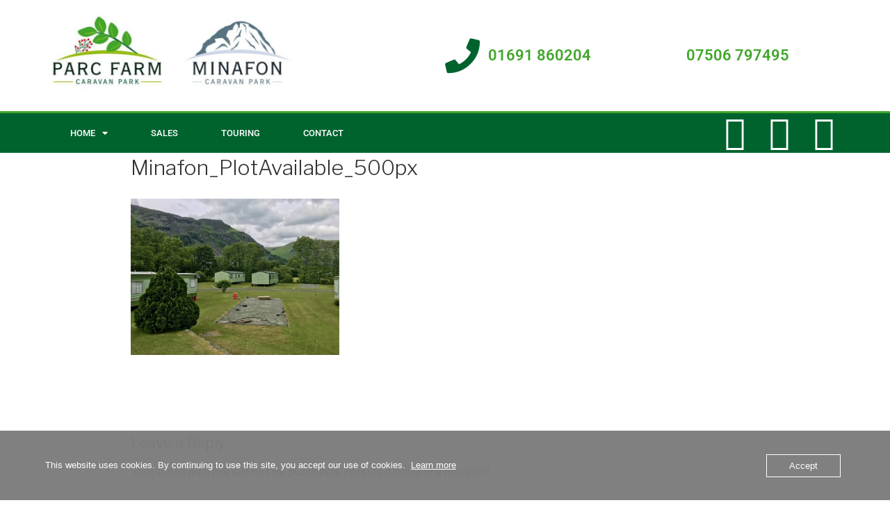

--- FILE ---
content_type: text/html; charset=UTF-8
request_url: https://www.berwynscaravanparks.com/caravans-for-sale/minafon_plotavailable_500px/
body_size: 43733
content:
<!DOCTYPE html><html dir="ltr" lang="en-GB"><head><meta charset="UTF-8"><meta name="viewport" content="width=device-width, initial-scale=1.0, viewport-fit=cover" /> <script>(function(html){html.className = html.className.replace(/\bno-js\b/,'js')})(document.documentElement);</script> <link media="all" href="https://www.berwynscaravanparks.com/wp-content/cache/autoptimize/css/autoptimize_ed56948688410e11dd92b6907561af1d.css" rel="stylesheet"><title>Minafon_PlotAvailable_500px | Parc Farm &amp; Minafon Caravan Parks</title><meta name="robots" content="max-image-preview:large" /><meta name="google-site-verification" content="95nvaznjPztP0YhzlBkWb2SDLIV-K_cLujxw6KNZv4M" /><link rel="canonical" href="https://www.berwynscaravanparks.com/caravans-for-sale/minafon_plotavailable_500px/" /><meta name="generator" content="All in One SEO (AIOSEO) 4.9.3" /> <script type="application/ld+json" class="aioseo-schema">{"@context":"https:\/\/schema.org","@graph":[{"@type":"BreadcrumbList","@id":"https:\/\/www.berwynscaravanparks.com\/caravans-for-sale\/minafon_plotavailable_500px\/#breadcrumblist","itemListElement":[{"@type":"ListItem","@id":"https:\/\/www.berwynscaravanparks.com#listItem","position":1,"name":"Home","item":"https:\/\/www.berwynscaravanparks.com","nextItem":{"@type":"ListItem","@id":"https:\/\/www.berwynscaravanparks.com\/caravans-for-sale\/minafon_plotavailable_500px\/#listItem","name":"Minafon_PlotAvailable_500px"}},{"@type":"ListItem","@id":"https:\/\/www.berwynscaravanparks.com\/caravans-for-sale\/minafon_plotavailable_500px\/#listItem","position":2,"name":"Minafon_PlotAvailable_500px","previousItem":{"@type":"ListItem","@id":"https:\/\/www.berwynscaravanparks.com#listItem","name":"Home"}}]},{"@type":"ItemPage","@id":"https:\/\/www.berwynscaravanparks.com\/caravans-for-sale\/minafon_plotavailable_500px\/#itempage","url":"https:\/\/www.berwynscaravanparks.com\/caravans-for-sale\/minafon_plotavailable_500px\/","name":"Minafon_PlotAvailable_500px | Parc Farm & Minafon Caravan Parks","inLanguage":"en-GB","isPartOf":{"@id":"https:\/\/www.berwynscaravanparks.com\/#website"},"breadcrumb":{"@id":"https:\/\/www.berwynscaravanparks.com\/caravans-for-sale\/minafon_plotavailable_500px\/#breadcrumblist"},"author":{"@id":"https:\/\/www.berwynscaravanparks.com\/author\/nickparcfarm\/#author"},"creator":{"@id":"https:\/\/www.berwynscaravanparks.com\/author\/nickparcfarm\/#author"},"datePublished":"2021-01-26T15:26:05+00:00","dateModified":"2021-01-26T15:26:05+00:00"},{"@type":"Organization","@id":"https:\/\/www.berwynscaravanparks.com\/#organization","name":"Parc Farm & Minafon Caravan Parks","description":"Picturesque Mid-Wales caravan parks","url":"https:\/\/www.berwynscaravanparks.com\/","logo":{"@type":"ImageObject","url":"https:\/\/www.berwynscaravanparks.com\/wp-content\/uploads\/2018\/05\/cropped-Jointlogo.jpg","@id":"https:\/\/www.berwynscaravanparks.com\/caravans-for-sale\/minafon_plotavailable_500px\/#organizationLogo","width":744,"height":250},"image":{"@id":"https:\/\/www.berwynscaravanparks.com\/caravans-for-sale\/minafon_plotavailable_500px\/#organizationLogo"},"sameAs":["https:\/\/www.facebook.com\/ParcFarmCP","https:\/\/twitter.com\/parcfarmcp","https:\/\/www.instagram.com\/parcfarmcaravanpark\/"]},{"@type":"Person","@id":"https:\/\/www.berwynscaravanparks.com\/author\/nickparcfarm\/#author","url":"https:\/\/www.berwynscaravanparks.com\/author\/nickparcfarm\/","name":"nick@parcfarm","image":{"@type":"ImageObject","@id":"https:\/\/www.berwynscaravanparks.com\/caravans-for-sale\/minafon_plotavailable_500px\/#authorImage","url":"https:\/\/secure.gravatar.com\/avatar\/7b3cfed25d9c69e3ee458a5aa1bd0722?s=96&d=mm&r=g","width":96,"height":96,"caption":"nick@parcfarm"}},{"@type":"WebSite","@id":"https:\/\/www.berwynscaravanparks.com\/#website","url":"https:\/\/www.berwynscaravanparks.com\/","name":"Parc Farm & Minafon Caravan Parks","description":"Picturesque Mid-Wales caravan parks","inLanguage":"en-GB","publisher":{"@id":"https:\/\/www.berwynscaravanparks.com\/#organization"}}]}</script> <link rel='dns-prefetch' href='//fonts.googleapis.com' /><link href='https://fonts.gstatic.com' crossorigin rel='preconnect' /><link rel="alternate" type="application/rss+xml" title="Parc Farm &amp; Minafon Caravan Parks &raquo; Feed" href="https://www.berwynscaravanparks.com/feed/" /><link rel="alternate" type="application/rss+xml" title="Parc Farm &amp; Minafon Caravan Parks &raquo; Comments Feed" href="https://www.berwynscaravanparks.com/comments/feed/" /><link rel="alternate" type="application/rss+xml" title="Parc Farm &amp; Minafon Caravan Parks &raquo; Minafon_PlotAvailable_500px Comments Feed" href="https://www.berwynscaravanparks.com/caravans-for-sale/minafon_plotavailable_500px/feed/" />  <script src="//www.googletagmanager.com/gtag/js?id=G-4MS87GTNBK"  data-cfasync="false" data-wpfc-render="false" async></script> <script data-cfasync="false" data-wpfc-render="false">var mi_version = '9.11.1';
				var mi_track_user = true;
				var mi_no_track_reason = '';
								var MonsterInsightsDefaultLocations = {"page_location":"https:\/\/www.berwynscaravanparks.com\/caravans-for-sale\/minafon_plotavailable_500px\/"};
								if ( typeof MonsterInsightsPrivacyGuardFilter === 'function' ) {
					var MonsterInsightsLocations = (typeof MonsterInsightsExcludeQuery === 'object') ? MonsterInsightsPrivacyGuardFilter( MonsterInsightsExcludeQuery ) : MonsterInsightsPrivacyGuardFilter( MonsterInsightsDefaultLocations );
				} else {
					var MonsterInsightsLocations = (typeof MonsterInsightsExcludeQuery === 'object') ? MonsterInsightsExcludeQuery : MonsterInsightsDefaultLocations;
				}

								var disableStrs = [
										'ga-disable-G-4MS87GTNBK',
									];

				/* Function to detect opted out users */
				function __gtagTrackerIsOptedOut() {
					for (var index = 0; index < disableStrs.length; index++) {
						if (document.cookie.indexOf(disableStrs[index] + '=true') > -1) {
							return true;
						}
					}

					return false;
				}

				/* Disable tracking if the opt-out cookie exists. */
				if (__gtagTrackerIsOptedOut()) {
					for (var index = 0; index < disableStrs.length; index++) {
						window[disableStrs[index]] = true;
					}
				}

				/* Opt-out function */
				function __gtagTrackerOptout() {
					for (var index = 0; index < disableStrs.length; index++) {
						document.cookie = disableStrs[index] + '=true; expires=Thu, 31 Dec 2099 23:59:59 UTC; path=/';
						window[disableStrs[index]] = true;
					}
				}

				if ('undefined' === typeof gaOptout) {
					function gaOptout() {
						__gtagTrackerOptout();
					}
				}
								window.dataLayer = window.dataLayer || [];

				window.MonsterInsightsDualTracker = {
					helpers: {},
					trackers: {},
				};
				if (mi_track_user) {
					function __gtagDataLayer() {
						dataLayer.push(arguments);
					}

					function __gtagTracker(type, name, parameters) {
						if (!parameters) {
							parameters = {};
						}

						if (parameters.send_to) {
							__gtagDataLayer.apply(null, arguments);
							return;
						}

						if (type === 'event') {
														parameters.send_to = monsterinsights_frontend.v4_id;
							var hookName = name;
							if (typeof parameters['event_category'] !== 'undefined') {
								hookName = parameters['event_category'] + ':' + name;
							}

							if (typeof MonsterInsightsDualTracker.trackers[hookName] !== 'undefined') {
								MonsterInsightsDualTracker.trackers[hookName](parameters);
							} else {
								__gtagDataLayer('event', name, parameters);
							}
							
						} else {
							__gtagDataLayer.apply(null, arguments);
						}
					}

					__gtagTracker('js', new Date());
					__gtagTracker('set', {
						'developer_id.dZGIzZG': true,
											});
					if ( MonsterInsightsLocations.page_location ) {
						__gtagTracker('set', MonsterInsightsLocations);
					}
										__gtagTracker('config', 'G-4MS87GTNBK', {"forceSSL":"true","link_attribution":"true"} );
										window.gtag = __gtagTracker;										(function () {
						/* https://developers.google.com/analytics/devguides/collection/analyticsjs/ */
						/* ga and __gaTracker compatibility shim. */
						var noopfn = function () {
							return null;
						};
						var newtracker = function () {
							return new Tracker();
						};
						var Tracker = function () {
							return null;
						};
						var p = Tracker.prototype;
						p.get = noopfn;
						p.set = noopfn;
						p.send = function () {
							var args = Array.prototype.slice.call(arguments);
							args.unshift('send');
							__gaTracker.apply(null, args);
						};
						var __gaTracker = function () {
							var len = arguments.length;
							if (len === 0) {
								return;
							}
							var f = arguments[len - 1];
							if (typeof f !== 'object' || f === null || typeof f.hitCallback !== 'function') {
								if ('send' === arguments[0]) {
									var hitConverted, hitObject = false, action;
									if ('event' === arguments[1]) {
										if ('undefined' !== typeof arguments[3]) {
											hitObject = {
												'eventAction': arguments[3],
												'eventCategory': arguments[2],
												'eventLabel': arguments[4],
												'value': arguments[5] ? arguments[5] : 1,
											}
										}
									}
									if ('pageview' === arguments[1]) {
										if ('undefined' !== typeof arguments[2]) {
											hitObject = {
												'eventAction': 'page_view',
												'page_path': arguments[2],
											}
										}
									}
									if (typeof arguments[2] === 'object') {
										hitObject = arguments[2];
									}
									if (typeof arguments[5] === 'object') {
										Object.assign(hitObject, arguments[5]);
									}
									if ('undefined' !== typeof arguments[1].hitType) {
										hitObject = arguments[1];
										if ('pageview' === hitObject.hitType) {
											hitObject.eventAction = 'page_view';
										}
									}
									if (hitObject) {
										action = 'timing' === arguments[1].hitType ? 'timing_complete' : hitObject.eventAction;
										hitConverted = mapArgs(hitObject);
										__gtagTracker('event', action, hitConverted);
									}
								}
								return;
							}

							function mapArgs(args) {
								var arg, hit = {};
								var gaMap = {
									'eventCategory': 'event_category',
									'eventAction': 'event_action',
									'eventLabel': 'event_label',
									'eventValue': 'event_value',
									'nonInteraction': 'non_interaction',
									'timingCategory': 'event_category',
									'timingVar': 'name',
									'timingValue': 'value',
									'timingLabel': 'event_label',
									'page': 'page_path',
									'location': 'page_location',
									'title': 'page_title',
									'referrer' : 'page_referrer',
								};
								for (arg in args) {
																		if (!(!args.hasOwnProperty(arg) || !gaMap.hasOwnProperty(arg))) {
										hit[gaMap[arg]] = args[arg];
									} else {
										hit[arg] = args[arg];
									}
								}
								return hit;
							}

							try {
								f.hitCallback();
							} catch (ex) {
							}
						};
						__gaTracker.create = newtracker;
						__gaTracker.getByName = newtracker;
						__gaTracker.getAll = function () {
							return [];
						};
						__gaTracker.remove = noopfn;
						__gaTracker.loaded = true;
						window['__gaTracker'] = __gaTracker;
					})();
									} else {
										console.log("");
					(function () {
						function __gtagTracker() {
							return null;
						}

						window['__gtagTracker'] = __gtagTracker;
						window['gtag'] = __gtagTracker;
					})();
									}</script>  <script>window._wpemojiSettings = {"baseUrl":"https:\/\/s.w.org\/images\/core\/emoji\/15.0.3\/72x72\/","ext":".png","svgUrl":"https:\/\/s.w.org\/images\/core\/emoji\/15.0.3\/svg\/","svgExt":".svg","source":{"concatemoji":"https:\/\/www.berwynscaravanparks.com\/wp-includes\/js\/wp-emoji-release.min.js?ver=cdcbbcbe6d3dfd75bb130418048b15cf"}};
/*! This file is auto-generated */
!function(i,n){var o,s,e;function c(e){try{var t={supportTests:e,timestamp:(new Date).valueOf()};sessionStorage.setItem(o,JSON.stringify(t))}catch(e){}}function p(e,t,n){e.clearRect(0,0,e.canvas.width,e.canvas.height),e.fillText(t,0,0);var t=new Uint32Array(e.getImageData(0,0,e.canvas.width,e.canvas.height).data),r=(e.clearRect(0,0,e.canvas.width,e.canvas.height),e.fillText(n,0,0),new Uint32Array(e.getImageData(0,0,e.canvas.width,e.canvas.height).data));return t.every(function(e,t){return e===r[t]})}function u(e,t,n){switch(t){case"flag":return n(e,"\ud83c\udff3\ufe0f\u200d\u26a7\ufe0f","\ud83c\udff3\ufe0f\u200b\u26a7\ufe0f")?!1:!n(e,"\ud83c\uddfa\ud83c\uddf3","\ud83c\uddfa\u200b\ud83c\uddf3")&&!n(e,"\ud83c\udff4\udb40\udc67\udb40\udc62\udb40\udc65\udb40\udc6e\udb40\udc67\udb40\udc7f","\ud83c\udff4\u200b\udb40\udc67\u200b\udb40\udc62\u200b\udb40\udc65\u200b\udb40\udc6e\u200b\udb40\udc67\u200b\udb40\udc7f");case"emoji":return!n(e,"\ud83d\udc26\u200d\u2b1b","\ud83d\udc26\u200b\u2b1b")}return!1}function f(e,t,n){var r="undefined"!=typeof WorkerGlobalScope&&self instanceof WorkerGlobalScope?new OffscreenCanvas(300,150):i.createElement("canvas"),a=r.getContext("2d",{willReadFrequently:!0}),o=(a.textBaseline="top",a.font="600 32px Arial",{});return e.forEach(function(e){o[e]=t(a,e,n)}),o}function t(e){var t=i.createElement("script");t.src=e,t.defer=!0,i.head.appendChild(t)}"undefined"!=typeof Promise&&(o="wpEmojiSettingsSupports",s=["flag","emoji"],n.supports={everything:!0,everythingExceptFlag:!0},e=new Promise(function(e){i.addEventListener("DOMContentLoaded",e,{once:!0})}),new Promise(function(t){var n=function(){try{var e=JSON.parse(sessionStorage.getItem(o));if("object"==typeof e&&"number"==typeof e.timestamp&&(new Date).valueOf()<e.timestamp+604800&&"object"==typeof e.supportTests)return e.supportTests}catch(e){}return null}();if(!n){if("undefined"!=typeof Worker&&"undefined"!=typeof OffscreenCanvas&&"undefined"!=typeof URL&&URL.createObjectURL&&"undefined"!=typeof Blob)try{var e="postMessage("+f.toString()+"("+[JSON.stringify(s),u.toString(),p.toString()].join(",")+"));",r=new Blob([e],{type:"text/javascript"}),a=new Worker(URL.createObjectURL(r),{name:"wpTestEmojiSupports"});return void(a.onmessage=function(e){c(n=e.data),a.terminate(),t(n)})}catch(e){}c(n=f(s,u,p))}t(n)}).then(function(e){for(var t in e)n.supports[t]=e[t],n.supports.everything=n.supports.everything&&n.supports[t],"flag"!==t&&(n.supports.everythingExceptFlag=n.supports.everythingExceptFlag&&n.supports[t]);n.supports.everythingExceptFlag=n.supports.everythingExceptFlag&&!n.supports.flag,n.DOMReady=!1,n.readyCallback=function(){n.DOMReady=!0}}).then(function(){return e}).then(function(){var e;n.supports.everything||(n.readyCallback(),(e=n.source||{}).concatemoji?t(e.concatemoji):e.wpemoji&&e.twemoji&&(t(e.twemoji),t(e.wpemoji)))}))}((window,document),window._wpemojiSettings);</script> <link rel='stylesheet' id='sbi_styles-css' href='https://usercontent.one/wp/www.berwynscaravanparks.com/wp-content/plugins/instagram-feed/css/sbi-styles.min.css?ver=6.10.0&media=1761748413' media='all' /><link rel='stylesheet' id='aioseo/css/src/vue/standalone/blocks/table-of-contents/global.scss-css' href='https://usercontent.one/wp/www.berwynscaravanparks.com/wp-content/plugins/all-in-one-seo-pack/dist/Lite/assets/css/table-of-contents/global.e90f6d47.css?ver=4.9.3&media=1761748413' media='all' /><link rel='stylesheet' id='oc_cb_css_fr-css' href='https://usercontent.one/wp/www.berwynscaravanparks.com/wp-content/plugins/onecom-themes-plugins/assets/min-css/cookie-banner-frontend.min.css?ver=5.0.0&media=1761748413' media='all' /><link rel='stylesheet' id='grw-public-main-css-css' href='https://usercontent.one/wp/www.berwynscaravanparks.com/wp-content/plugins/widget-google-reviews/assets/css/public-main.css?ver=6.8&media=1761748413' media='all' /><link rel='stylesheet' id='twentyseventeen-fonts-css' href='https://fonts.googleapis.com/css?family=Libre+Franklin%3A300%2C300i%2C400%2C400i%2C600%2C600i%2C800%2C800i&#038;subset=latin%2Clatin-ext&#038;display=fallback' media='all' /><link rel='stylesheet' id='twentyseventeen-style-css' href='https://usercontent.one/wp/www.berwynscaravanparks.com/wp-content/themes/twentyseventeen/style.css?media=1761748413?ver=20201208' media='all' /><link rel='stylesheet' id='twentyseventeen-block-style-css' href='https://usercontent.one/wp/www.berwynscaravanparks.com/wp-content/themes/twentyseventeen/assets/css/blocks.css?media=1761748413?ver=20190105' media='all' /> <!--[if lt IE 9]><link rel='stylesheet' id='twentyseventeen-ie8-css' href='https://usercontent.one/wp/www.berwynscaravanparks.com/wp-content/themes/twentyseventeen/assets/css/ie8.css?media=1761748413?ver=20161202' media='all' /> <![endif]--><link rel='stylesheet' id='elementor-frontend-css' href='https://usercontent.one/wp/www.berwynscaravanparks.com/wp-content/plugins/elementor/assets/css/frontend.min.css?ver=3.29.0&media=1761748413' media='all' /><link rel='stylesheet' id='widget-image-css' href='https://usercontent.one/wp/www.berwynscaravanparks.com/wp-content/plugins/elementor/assets/css/widget-image.min.css?ver=3.29.0&media=1761748413' media='all' /><link rel='stylesheet' id='widget-icon-box-css' href='https://usercontent.one/wp/www.berwynscaravanparks.com/wp-content/plugins/elementor/assets/css/widget-icon-box.min.css?ver=3.29.0&media=1761748413' media='all' /><link rel='stylesheet' id='widget-nav-menu-css' href='https://usercontent.one/wp/www.berwynscaravanparks.com/wp-content/plugins/elementor-pro/assets/css/widget-nav-menu.min.css?ver=3.31.2&media=1761748413' media='all' /><link rel='stylesheet' id='widget-social-icons-css' href='https://usercontent.one/wp/www.berwynscaravanparks.com/wp-content/plugins/elementor/assets/css/widget-social-icons.min.css?ver=3.29.0&media=1761748413' media='all' /><link rel='stylesheet' id='e-apple-webkit-css' href='https://usercontent.one/wp/www.berwynscaravanparks.com/wp-content/plugins/elementor/assets/css/conditionals/apple-webkit.min.css?ver=3.29.0&media=1761748413' media='all' /><link rel='stylesheet' id='e-sticky-css' href='https://usercontent.one/wp/www.berwynscaravanparks.com/wp-content/plugins/elementor-pro/assets/css/modules/sticky.min.css?ver=3.31.2&media=1761748413' media='all' /><link rel='stylesheet' id='widget-divider-css' href='https://usercontent.one/wp/www.berwynscaravanparks.com/wp-content/plugins/elementor/assets/css/widget-divider.min.css?ver=3.29.0&media=1761748413' media='all' /><link rel='stylesheet' id='swiper-css' href='https://usercontent.one/wp/www.berwynscaravanparks.com/wp-content/plugins/elementor/assets/lib/swiper/v8/css/swiper.min.css?ver=8.4.5&media=1761748413' media='all' /><link rel='stylesheet' id='e-swiper-css' href='https://usercontent.one/wp/www.berwynscaravanparks.com/wp-content/plugins/elementor/assets/css/conditionals/e-swiper.min.css?ver=3.29.0&media=1761748413' media='all' /><link rel='stylesheet' id='widget-form-css' href='https://usercontent.one/wp/www.berwynscaravanparks.com/wp-content/plugins/elementor-pro/assets/css/widget-form.min.css?ver=3.31.2&media=1761748413' media='all' /><link rel='stylesheet' id='elementor-icons-css' href='https://usercontent.one/wp/www.berwynscaravanparks.com/wp-content/plugins/elementor/assets/lib/eicons/css/elementor-icons.min.css?ver=5.40.0&media=1761748413' media='all' /><link rel='stylesheet' id='elementor-post-1171-css' href='https://usercontent.one/wp/www.berwynscaravanparks.com/wp-content/uploads/elementor/css/post-1171.css?media=1761748413?ver=1761226274' media='all' /><link rel='stylesheet' id='font-awesome-5-all-css' href='https://usercontent.one/wp/www.berwynscaravanparks.com/wp-content/plugins/elementor/assets/lib/font-awesome/css/all.min.css?ver=3.29.0&media=1761748413' media='all' /><link rel='stylesheet' id='font-awesome-4-shim-css' href='https://usercontent.one/wp/www.berwynscaravanparks.com/wp-content/plugins/elementor/assets/lib/font-awesome/css/v4-shims.min.css?ver=3.29.0&media=1761748413' media='all' /><link rel='stylesheet' id='sbistyles-css' href='https://usercontent.one/wp/www.berwynscaravanparks.com/wp-content/plugins/instagram-feed/css/sbi-styles.min.css?ver=6.10.0&media=1761748413' media='all' /><link rel='stylesheet' id='elementor-post-368-css' href='https://usercontent.one/wp/www.berwynscaravanparks.com/wp-content/uploads/elementor/css/post-368.css?media=1761748413?ver=1761748924' media='all' /><link rel='stylesheet' id='elementor-post-376-css' href='https://usercontent.one/wp/www.berwynscaravanparks.com/wp-content/uploads/elementor/css/post-376.css?media=1761748413?ver=1761226890' media='all' /><link rel='stylesheet' id='elementor-gf-local-roboto-css' href='https://usercontent.one/wp/www.berwynscaravanparks.com/wp-content/uploads/elementor/google-fonts/css/roboto.css?media=1761748413?ver=1747658794' media='all' /><link rel='stylesheet' id='elementor-gf-local-robotoslab-css' href='https://usercontent.one/wp/www.berwynscaravanparks.com/wp-content/uploads/elementor/google-fonts/css/robotoslab.css?media=1761748413?ver=1747658799' media='all' /><link rel='stylesheet' id='elementor-icons-shared-0-css' href='https://usercontent.one/wp/www.berwynscaravanparks.com/wp-content/plugins/elementor/assets/lib/font-awesome/css/fontawesome.min.css?ver=5.15.3&media=1761748413' media='all' /><link rel='stylesheet' id='elementor-icons-fa-solid-css' href='https://usercontent.one/wp/www.berwynscaravanparks.com/wp-content/plugins/elementor/assets/lib/font-awesome/css/solid.min.css?ver=5.15.3&media=1761748413' media='all' /><link rel='stylesheet' id='elementor-icons-fa-brands-css' href='https://usercontent.one/wp/www.berwynscaravanparks.com/wp-content/plugins/elementor/assets/lib/font-awesome/css/brands.min.css?ver=5.15.3&media=1761748413' media='all' /><link rel='stylesheet' id='elementor-icons-fa-regular-css' href='https://usercontent.one/wp/www.berwynscaravanparks.com/wp-content/plugins/elementor/assets/lib/font-awesome/css/regular.min.css?ver=5.15.3&media=1761748413' media='all' /> <script src="https://usercontent.one/wp/www.berwynscaravanparks.com/wp-content/plugins/google-analytics-for-wordpress/assets/js/frontend-gtag.min.js?ver=9.11.1&media=1761748413" id="monsterinsights-frontend-script-js" async data-wp-strategy="async"></script> <script data-cfasync="false" data-wpfc-render="false" id='monsterinsights-frontend-script-js-extra'>var monsterinsights_frontend = {"js_events_tracking":"true","download_extensions":"doc,pdf,ppt,zip,xls,docx,pptx,xlsx","inbound_paths":"[{\"path\":\"\\\/go\\\/\",\"label\":\"affiliate\"},{\"path\":\"\\\/recommend\\\/\",\"label\":\"affiliate\"}]","home_url":"https:\/\/www.berwynscaravanparks.com","hash_tracking":"false","v4_id":"G-4MS87GTNBK"};</script> <script src="https://www.berwynscaravanparks.com/wp-includes/js/jquery/jquery.min.js?ver=3.7.1" id="jquery-core-js"></script> <script defer="defer" src="https://usercontent.one/wp/www.berwynscaravanparks.com/wp-content/plugins/widget-google-reviews/assets/js/public-main.js?ver=6.8&media=1761748413" id="grw-public-main-js-js"></script> <!--[if lt IE 9]> <script src="https://usercontent.one/wp/www.berwynscaravanparks.com/wp-content/themes/twentyseventeen/assets/js/html5.js?media=1761748413?ver=20161020" id="html5-js"></script> <![endif]--> <script src="https://usercontent.one/wp/www.berwynscaravanparks.com/wp-content/plugins/elementor/assets/lib/font-awesome/js/v4-shims.min.js?ver=3.29.0&media=1761748413" id="font-awesome-4-shim-js"></script> <link rel="https://api.w.org/" href="https://www.berwynscaravanparks.com/wp-json/" /><link rel="alternate" type="application/json" href="https://www.berwynscaravanparks.com/wp-json/wp/v2/media/1268" /><link rel="EditURI" type="application/rsd+xml" title="RSD" href="https://www.berwynscaravanparks.com/xmlrpc.php?rsd" /><link rel="alternate" type="application/json+oembed" href="https://www.berwynscaravanparks.com/wp-json/oembed/1.0/embed?url=https%3A%2F%2Fwww.berwynscaravanparks.com%2Fcaravans-for-sale%2Fminafon_plotavailable_500px%2F" /><link rel="alternate" type="text/xml+oembed" href="https://www.berwynscaravanparks.com/wp-json/oembed/1.0/embed?url=https%3A%2F%2Fwww.berwynscaravanparks.com%2Fcaravans-for-sale%2Fminafon_plotavailable_500px%2F&#038;format=xml" /><meta name="generator" content="Elementor 3.29.0; features: additional_custom_breakpoints, e_local_google_fonts; settings: css_print_method-external, google_font-enabled, font_display-auto">  <script type='text/javascript'>!function(f,b,e,v,n,t,s){if(f.fbq)return;n=f.fbq=function(){n.callMethod?
n.callMethod.apply(n,arguments):n.queue.push(arguments)};if(!f._fbq)f._fbq=n;
n.push=n;n.loaded=!0;n.version='2.0';n.queue=[];t=b.createElement(e);t.async=!0;
t.src=v;s=b.getElementsByTagName(e)[0];s.parentNode.insertBefore(t,s)}(window,
document,'script','https://connect.facebook.net/en_US/fbevents.js');</script>  <script type='text/javascript'>var url = window.location.origin + '?ob=open-bridge';
            fbq('set', 'openbridge', '1440548773708012', url);
fbq('init', '1440548773708012', {}, {
    "agent": "wordpress-6.5.7-4.1.5"
})</script><script type='text/javascript'>fbq('track', 'PageView', []);</script> <link rel="icon" href="https://usercontent.one/wp/www.berwynscaravanparks.com/wp-content/uploads/2018/05/cropped-Parc-Farm-01square-2-32x32.jpg?media=1761748413" sizes="32x32" /><link rel="icon" href="https://usercontent.one/wp/www.berwynscaravanparks.com/wp-content/uploads/2018/05/cropped-Parc-Farm-01square-2-192x192.jpg?media=1761748413" sizes="192x192" /><link rel="apple-touch-icon" href="https://usercontent.one/wp/www.berwynscaravanparks.com/wp-content/uploads/2018/05/cropped-Parc-Farm-01square-2-180x180.jpg?media=1761748413" /><meta name="msapplication-TileImage" content="https://usercontent.one/wp/www.berwynscaravanparks.com/wp-content/uploads/2018/05/cropped-Parc-Farm-01square-2-270x270.jpg?media=1761748413" /></head><body data-rsssl=1 class="attachment attachment-template-default attachmentid-1268 attachment-jpeg wp-custom-logo wp-embed-responsive has-header-image page-one-column title-tagline-hidden colors-light elementor-default elementor-kit-1171"> <noscript> <img height="1" width="1" style="display:none" alt="fbpx"
src="https://www.facebook.com/tr?id=1440548773708012&ev=PageView&noscript=1" /> </noscript><header data-elementor-type="header" data-elementor-id="368" class="elementor elementor-368 elementor-location-header" data-elementor-post-type="elementor_library"><section class="elementor-section elementor-top-section elementor-element elementor-element-174aba1e elementor-section-height-min-height elementor-section-content-middle elementor-section-boxed elementor-section-height-default elementor-section-items-middle" data-id="174aba1e" data-element_type="section" data-settings="{&quot;background_background&quot;:&quot;classic&quot;}"><div class="elementor-container elementor-column-gap-no"><div class="elementor-column elementor-col-50 elementor-top-column elementor-element elementor-element-5f36b34d" data-id="5f36b34d" data-element_type="column"><div class="elementor-widget-wrap elementor-element-populated"><div class="elementor-element elementor-element-562bd70e elementor-widget elementor-widget-theme-site-logo elementor-widget-image" data-id="562bd70e" data-element_type="widget" data-widget_type="theme-site-logo.default"><div class="elementor-widget-container"> <img fetchpriority="high" width="744" height="250" src="https://usercontent.one/wp/www.berwynscaravanparks.com/wp-content/uploads/2018/05/cropped-Jointlogo.jpg?media=1761748413" class="attachment-full size-full wp-image-356" alt="" srcset="https://usercontent.one/wp/www.berwynscaravanparks.com/wp-content/uploads/2018/05/cropped-Jointlogo.jpg?media=1761748413 744w, https://usercontent.one/wp/www.berwynscaravanparks.com/wp-content/uploads/2018/05/cropped-Jointlogo-300x101.jpg?media=1761748413 300w" sizes="100vw" /></div></div></div></div><div class="elementor-column elementor-col-25 elementor-top-column elementor-element elementor-element-75cc77f" data-id="75cc77f" data-element_type="column"><div class="elementor-widget-wrap elementor-element-populated"><div class="elementor-element elementor-element-10d0c25 elementor-position-left elementor-view-default elementor-mobile-position-top elementor-vertical-align-top elementor-widget elementor-widget-icon-box" data-id="10d0c25" data-element_type="widget" data-widget_type="icon-box.default"><div class="elementor-widget-container"><div class="elementor-icon-box-wrapper"><div class="elementor-icon-box-icon"> <span  class="elementor-icon"> <i class="fa fa-phone" aria-hidden="true"></i> </span></div><div class="elementor-icon-box-content"><h3 class="elementor-icon-box-title"> <span  > 01691 860204 </span></h3></div></div></div></div></div></div><div class="elementor-column elementor-col-25 elementor-top-column elementor-element elementor-element-5e1933b" data-id="5e1933b" data-element_type="column"><div class="elementor-widget-wrap elementor-element-populated"><div class="elementor-element elementor-element-f475504 elementor-position-left elementor-view-default elementor-mobile-position-top elementor-vertical-align-top elementor-widget elementor-widget-icon-box" data-id="f475504" data-element_type="widget" data-widget_type="icon-box.default"><div class="elementor-widget-container"><div class="elementor-icon-box-wrapper"><div class="elementor-icon-box-icon"> <span  class="elementor-icon"> <i class="fa fa-mobile-phone" aria-hidden="true"></i> </span></div><div class="elementor-icon-box-content"><h3 class="elementor-icon-box-title"> <span  > 07506 797495 </span></h3></div></div></div></div></div></div></div></section><section class="elementor-section elementor-top-section elementor-element elementor-element-300a10dc elementor-section-content-middle elementor-section-boxed elementor-section-height-default elementor-section-height-default" data-id="300a10dc" data-element_type="section" data-settings="{&quot;background_background&quot;:&quot;classic&quot;,&quot;sticky&quot;:&quot;top&quot;,&quot;sticky_on&quot;:[&quot;desktop&quot;,&quot;tablet&quot;,&quot;mobile&quot;],&quot;sticky_offset&quot;:0,&quot;sticky_effects_offset&quot;:0,&quot;sticky_anchor_link_offset&quot;:0}"><div class="elementor-container elementor-column-gap-no"><div class="elementor-column elementor-col-50 elementor-top-column elementor-element elementor-element-3e812cfc" data-id="3e812cfc" data-element_type="column"><div class="elementor-widget-wrap elementor-element-populated"><div class="elementor-element elementor-element-78964f1 elementor-nav-menu--stretch elementor-nav-menu--dropdown-tablet elementor-nav-menu__text-align-aside elementor-nav-menu--toggle elementor-nav-menu--burger elementor-widget elementor-widget-nav-menu" data-id="78964f1" data-element_type="widget" data-settings="{&quot;full_width&quot;:&quot;stretch&quot;,&quot;layout&quot;:&quot;horizontal&quot;,&quot;submenu_icon&quot;:{&quot;value&quot;:&quot;&lt;i class=\&quot;fas fa-caret-down\&quot;&gt;&lt;\/i&gt;&quot;,&quot;library&quot;:&quot;fa-solid&quot;},&quot;toggle&quot;:&quot;burger&quot;}" data-widget_type="nav-menu.default"><div class="elementor-widget-container"><nav aria-label="Menu" class="elementor-nav-menu--main elementor-nav-menu__container elementor-nav-menu--layout-horizontal e--pointer-background e--animation-fade"><ul id="menu-1-78964f1" class="elementor-nav-menu"><li class="menu-item menu-item-type-custom menu-item-object-custom menu-item-home menu-item-has-children menu-item-140"><a href="https://www.berwynscaravanparks.com/" class="elementor-item">Home</a><ul class="sub-menu elementor-nav-menu--dropdown"><li class="menu-item menu-item-type-post_type menu-item-object-page menu-item-469"><a href="https://www.berwynscaravanparks.com/parc-farm-caravan-park/" class="elementor-sub-item">Parc Farm Caravan Park</a></li><li class="menu-item menu-item-type-post_type menu-item-object-page menu-item-468"><a href="https://www.berwynscaravanparks.com/minafon-caravan-park/" class="elementor-sub-item">Minafon Caravan Park</a></li></ul></li><li class="menu-item menu-item-type-post_type menu-item-object-page menu-item-177"><a href="https://www.berwynscaravanparks.com/caravans-for-sale/" class="elementor-item">Sales</a></li><li class="menu-item menu-item-type-post_type menu-item-object-page menu-item-466"><a href="https://www.berwynscaravanparks.com/tourer-info-prices/" class="elementor-item">Touring</a></li><li class="menu-item menu-item-type-post_type menu-item-object-page menu-item-143"><a href="https://www.berwynscaravanparks.com/contact/" class="elementor-item">Contact</a></li></ul></nav><div class="elementor-menu-toggle" role="button" tabindex="0" aria-label="Menu Toggle" aria-expanded="false"> <i aria-hidden="true" role="presentation" class="elementor-menu-toggle__icon--open eicon-menu-bar"></i><i aria-hidden="true" role="presentation" class="elementor-menu-toggle__icon--close eicon-close"></i></div><nav class="elementor-nav-menu--dropdown elementor-nav-menu__container" aria-hidden="true"><ul id="menu-2-78964f1" class="elementor-nav-menu"><li class="menu-item menu-item-type-custom menu-item-object-custom menu-item-home menu-item-has-children menu-item-140"><a href="https://www.berwynscaravanparks.com/" class="elementor-item" tabindex="-1">Home</a><ul class="sub-menu elementor-nav-menu--dropdown"><li class="menu-item menu-item-type-post_type menu-item-object-page menu-item-469"><a href="https://www.berwynscaravanparks.com/parc-farm-caravan-park/" class="elementor-sub-item" tabindex="-1">Parc Farm Caravan Park</a></li><li class="menu-item menu-item-type-post_type menu-item-object-page menu-item-468"><a href="https://www.berwynscaravanparks.com/minafon-caravan-park/" class="elementor-sub-item" tabindex="-1">Minafon Caravan Park</a></li></ul></li><li class="menu-item menu-item-type-post_type menu-item-object-page menu-item-177"><a href="https://www.berwynscaravanparks.com/caravans-for-sale/" class="elementor-item" tabindex="-1">Sales</a></li><li class="menu-item menu-item-type-post_type menu-item-object-page menu-item-466"><a href="https://www.berwynscaravanparks.com/tourer-info-prices/" class="elementor-item" tabindex="-1">Touring</a></li><li class="menu-item menu-item-type-post_type menu-item-object-page menu-item-143"><a href="https://www.berwynscaravanparks.com/contact/" class="elementor-item" tabindex="-1">Contact</a></li></ul></nav></div></div></div></div><div class="elementor-column elementor-col-50 elementor-top-column elementor-element elementor-element-533c3c97" data-id="533c3c97" data-element_type="column"><div class="elementor-widget-wrap elementor-element-populated"><div class="elementor-element elementor-element-10c04c88 e-grid-align-right elementor-shape-rounded elementor-grid-0 elementor-widget elementor-widget-social-icons" data-id="10c04c88" data-element_type="widget" data-widget_type="social-icons.default"><div class="elementor-widget-container"><div class="elementor-social-icons-wrapper elementor-grid" role="list"> <span class="elementor-grid-item" role="listitem"> <a class="elementor-icon elementor-social-icon elementor-social-icon-facebook elementor-repeater-item-320e991" href="https://www.facebook.com/ParcFarmCP/" target="_blank"> <span class="elementor-screen-only">Facebook</span> <i class="fa fa-facebook"></i> </a> </span> <span class="elementor-grid-item" role="listitem"> <a class="elementor-icon elementor-social-icon elementor-social-icon-twitter elementor-repeater-item-1491259" href="https://twitter.com/parcfarmcp" target="_blank"> <span class="elementor-screen-only">Twitter</span> <i class="fa fa-twitter"></i> </a> </span> <span class="elementor-grid-item" role="listitem"> <a class="elementor-icon elementor-social-icon elementor-social-icon-instagram elementor-repeater-item-967c616" href="https://www.instagram.com/parcfarmcaravanpark/" target="_blank"> <span class="elementor-screen-only">Instagram</span> <i class="fa fa-instagram"></i> </a> </span></div></div></div></div></div></div></section></header><div class="wrap"><div id="primary" class="content-area"><main id="main" class="site-main"><article id="post-1268" class="post-1268 attachment type-attachment status-inherit hentry"><header class="entry-header"><h1 class="entry-title">Minafon_PlotAvailable_500px</h1></header><div class="entry-content"><p class="attachment"><a href='https://usercontent.one/wp/www.berwynscaravanparks.com/wp-content/uploads/2021/01/Minafon_PlotAvailable_500px.jpg?media=1761748413'><noscript><img decoding="async" width="300" height="225" src="https://usercontent.one/wp/www.berwynscaravanparks.com/wp-content/uploads/2021/01/Minafon_PlotAvailable_500px-300x225.jpg?media=1761748413" class="attachment-medium size-medium" alt="" srcset="https://usercontent.one/wp/www.berwynscaravanparks.com/wp-content/uploads/2021/01/Minafon_PlotAvailable_500px-300x225.jpg?media=1761748413 300w, https://usercontent.one/wp/www.berwynscaravanparks.com/wp-content/uploads/2021/01/Minafon_PlotAvailable_500px.jpg?media=1761748413 500w" sizes="100vw" /></noscript><img decoding="async" width="300" height="225" src='data:image/svg+xml,%3Csvg%20xmlns=%22http://www.w3.org/2000/svg%22%20viewBox=%220%200%20300%20225%22%3E%3C/svg%3E' data-src="https://usercontent.one/wp/www.berwynscaravanparks.com/wp-content/uploads/2021/01/Minafon_PlotAvailable_500px-300x225.jpg?media=1761748413" class="lazyload attachment-medium size-medium" alt="" data-srcset="https://usercontent.one/wp/www.berwynscaravanparks.com/wp-content/uploads/2021/01/Minafon_PlotAvailable_500px-300x225.jpg?media=1761748413 300w, https://usercontent.one/wp/www.berwynscaravanparks.com/wp-content/uploads/2021/01/Minafon_PlotAvailable_500px.jpg?media=1761748413 500w" data-sizes="100vw" /></a></p></div></article><div id="comments" class="comments-area"><div id="respond" class="comment-respond"><h3 id="reply-title" class="comment-reply-title">Leave a Reply <small><a rel="nofollow" id="cancel-comment-reply-link" href="/caravans-for-sale/minafon_plotavailable_500px/#respond" style="display:none;">Cancel reply</a></small></h3><form action="https://www.berwynscaravanparks.com/wp-comments-post.php" method="post" id="commentform" class="comment-form" novalidate><p class="comment-notes"><span id="email-notes">Your email address will not be published.</span> <span class="required-field-message">Required fields are marked <span class="required">*</span></span></p><p class="comment-form-comment"><label for="comment">Comment <span class="required">*</span></label><textarea autocomplete="new-password"  id="b225973d5c"  name="b225973d5c"   cols="45" rows="8" maxlength="65525" required></textarea><textarea id="comment" aria-label="hp-comment" aria-hidden="true" name="comment" autocomplete="new-password" style="padding:0 !important;clip:rect(1px, 1px, 1px, 1px) !important;position:absolute !important;white-space:nowrap !important;height:1px !important;width:1px !important;overflow:hidden !important;" tabindex="-1"></textarea><script data-noptimize>document.getElementById("comment").setAttribute( "id", "a79728f89de02e545f1658fca81fd555" );document.getElementById("b225973d5c").setAttribute( "id", "comment" );</script></p><p class="comment-form-author"><label for="author">Name <span class="required">*</span></label> <input id="author" name="author" type="text" value="" size="30" maxlength="245" autocomplete="name" required /></p><p class="comment-form-email"><label for="email">Email <span class="required">*</span></label> <input id="email" name="email" type="email" value="" size="30" maxlength="100" aria-describedby="email-notes" autocomplete="email" required /></p><p class="comment-form-url"><label for="url">Website</label> <input id="url" name="url" type="url" value="" size="30" maxlength="200" autocomplete="url" /></p><p class="comment-form-cookies-consent"><input id="wp-comment-cookies-consent" name="wp-comment-cookies-consent" type="checkbox" value="yes" /> <label for="wp-comment-cookies-consent">Save my name, email, and website in this browser for the next time I comment.</label></p><p class="form-submit"><input name="submit" type="submit" id="submit" class="submit" value="Post Comment" /> <input type='hidden' name='comment_post_ID' value='1268' id='comment_post_ID' /> <input type='hidden' name='comment_parent' id='comment_parent' value='0' /></p></form></div></div></main></div></div><footer data-elementor-type="footer" data-elementor-id="376" class="elementor elementor-376 elementor-location-footer" data-elementor-post-type="elementor_library"><section class="elementor-section elementor-top-section elementor-element elementor-element-9e4af20 elementor-section-boxed elementor-section-height-default elementor-section-height-default" data-id="9e4af20" data-element_type="section"><div class="elementor-container elementor-column-gap-default"><div class="elementor-column elementor-col-100 elementor-top-column elementor-element elementor-element-70fe80b" data-id="70fe80b" data-element_type="column"><div class="elementor-widget-wrap elementor-element-populated"><div class="elementor-element elementor-element-e4f3c3c elementor-widget-divider--view-line elementor-widget elementor-widget-divider" data-id="e4f3c3c" data-element_type="widget" data-widget_type="divider.default"><div class="elementor-widget-container"><div class="elementor-divider"> <span class="elementor-divider-separator"> </span></div></div></div></div></div></div></section><section class="elementor-section elementor-top-section elementor-element elementor-element-d698751 elementor-section-boxed elementor-section-height-default elementor-section-height-default" data-id="d698751" data-element_type="section"><div class="elementor-container elementor-column-gap-default"><div class="elementor-column elementor-col-33 elementor-top-column elementor-element elementor-element-52b53ac" data-id="52b53ac" data-element_type="column"><div class="elementor-widget-wrap elementor-element-populated"><div class="elementor-element elementor-element-1155662 elementor-widget elementor-widget-wp-widget-grw_widget" data-id="1155662" data-element_type="widget" data-widget_type="wp-widget-grw_widget.default"><div class="elementor-widget-container"><div class="wp-gr wpac" data-id="1935" data-layout="slider" data-exec="false" data-options='{&quot;text_size&quot;:&quot;&quot;,&quot;trans&quot;:{&quot;read more&quot;:&quot;read more&quot;}}'><svg xmlns="http://www.w3.org/2000/svg" style="display:none!important"><symbol id="grw-star" viewBox="0 0 1792 1792"><path d="M1728 647q0 22-26 48l-363 354 86 500q1 7 1 20 0 21-10.5 35.5t-30.5 14.5q-19 0-40-12l-449-236-449 236q-22 12-40 12-21 0-31.5-14.5t-10.5-35.5q0-6 2-20l86-500-364-354q-25-27-25-48 0-37 56-46l502-73 225-455q19-41 49-41t49 41l225 455 502 73q56 9 56 46z"></path></symbol><symbol id="grw-star-h" viewBox="0 0 1792 1792"><path d="M1250 957l257-250-356-52-66-10-30-60-159-322v963l59 31 318 168-60-355-12-66zm452-262l-363 354 86 500q5 33-6 51.5t-34 18.5q-17 0-40-12l-449-236-449 236q-23 12-40 12-23 0-34-18.5t-6-51.5l86-500-364-354q-32-32-23-59.5t54-34.5l502-73 225-455q20-41 49-41 28 0 49 41l225 455 502 73q45 7 54 34.5t-24 59.5z"></path></symbol><symbol id="grw-star-o" viewBox="0 0 1792 1792"><path d="M1201 1004l306-297-422-62-189-382-189 382-422 62 306 297-73 421 378-199 377 199zm527-357q0 22-26 48l-363 354 86 500q1 7 1 20 0 50-41 50-19 0-40-12l-449-236-449 236q-22 12-40 12-21 0-31.5-14.5t-10.5-35.5q0-6 2-20l86-500-364-354q-25-27-25-48 0-37 56-46l502-73 225-455q19-41 49-41t49 41l225 455 502 73q56 9 56 46z" fill="#ccc"></path></symbol><symbol id="grw-tripadvisor" viewBox="0 0 713.496 713.496"><g><circle fill="#34E0A1" cx="356.749" cy="356.748" r="356.748"/><path d="M577.095,287.152l43.049-46.836h-95.465c-47.792-32.646-105.51-51.659-167.931-51.659   c-62.342,0-119.899,19.054-167.612,51.659H93.432l43.049,46.836c-26.387,24.075-42.929,58.754-42.929,97.259   c0,72.665,58.914,131.578,131.579,131.578c34.519,0,65.968-13.313,89.446-35.077l42.172,45.919l42.172-45.879   c23.478,21.764,54.887,35.037,89.406,35.037c72.665,0,131.658-58.913,131.658-131.578   C620.024,345.866,603.483,311.188,577.095,287.152z M225.17,473.458c-49.188,0-89.047-39.859-89.047-89.047   s39.86-89.048,89.047-89.048c49.187,0,89.047,39.86,89.047,89.048S274.357,473.458,225.17,473.458z M356.788,381.82   c0-58.595-42.61-108.898-98.853-130.383c30.413-12.716,63.776-19.771,98.813-19.771s68.439,7.055,98.853,19.771   C399.399,272.962,356.788,323.226,356.788,381.82z M488.367,473.458c-49.188,0-89.048-39.859-89.048-89.047   s39.86-89.048,89.048-89.048s89.047,39.86,89.047,89.048S537.554,473.458,488.367,473.458z M488.367,337.694   c-25.79,0-46.677,20.887-46.677,46.677c0,25.789,20.887,46.676,46.677,46.676c25.789,0,46.676-20.887,46.676-46.676   C535.042,358.621,514.156,337.694,488.367,337.694z M271.846,384.411c0,25.789-20.887,46.676-46.676,46.676   s-46.676-20.887-46.676-46.676c0-25.79,20.887-46.677,46.676-46.677C250.959,337.694,271.846,358.621,271.846,384.411z"/></g></symbol><symbol id="grw-google" viewBox="0 0 512 512"><g fill="none" fill-rule="evenodd"><path d="M482.56 261.36c0-16.73-1.5-32.83-4.29-48.27H256v91.29h127.01c-5.47 29.5-22.1 54.49-47.09 71.23v59.21h76.27c44.63-41.09 70.37-101.59 70.37-173.46z" fill="#4285f4"/><path d="M256 492c63.72 0 117.14-21.13 156.19-57.18l-76.27-59.21c-21.13 14.16-48.17 22.53-79.92 22.53-61.47 0-113.49-41.51-132.05-97.3H45.1v61.15c38.83 77.13 118.64 130.01 210.9 130.01z" fill="#34a853"/><path d="M123.95 300.84c-4.72-14.16-7.4-29.29-7.4-44.84s2.68-30.68 7.4-44.84V150.01H45.1C29.12 181.87 20 217.92 20 256c0 38.08 9.12 74.13 25.1 105.99l78.85-61.15z" fill="#fbbc05"/><path d="M256 113.86c34.65 0 65.76 11.91 90.22 35.29l67.69-67.69C373.03 43.39 319.61 20 256 20c-92.25 0-172.07 52.89-210.9 130.01l78.85 61.15c18.56-55.78 70.59-97.3 132.05-97.3z" fill="#ea4335"/><path d="M20 20h472v472H20V20z"/></g></symbol></svg><div class="grw-row grw-row-m" data-options='{"speed":3,"autoplay":true,"mousestop":true,"breakpoints":""}'><div class="grw-content"><div class="grw-content-inner"><button class="grw-btns grw-prev" tabindex="0"><svg viewBox="0 0 24 24" role="none"><path d="M14.6,18.4L8.3,12l6.4-6.4l0.7,0.7L9.7,12l5.6,5.6L14.6,18.4z"></path></svg></button><div class="grw-reviews" data-count="52" data-offset="52"><div class="grw-review"><div class="grw-review-inner grw-backgnd"><div class="wp-google-left"><noscript><img src="https://usercontent.one/wp/www.berwynscaravanparks.com/wp-content/uploads/2025/11/ChIJeTpAwR5SZUgRodslxvb6Yr0_03959fb47b9635b838dac21ea07f54d5.jpg?media=1761748413" loading="lazy" class="grw-review-avatar" alt="Jessica Williams profile picture" width="50" height="50" onerror="if(this.src!='https://usercontent.one/wp/www.berwynscaravanparks.com/wp-content/plugins/widget-google-reviews/assets/img/guest.png')this.src='https://usercontent.one/wp/www.berwynscaravanparks.com/wp-content/plugins/widget-google-reviews/assets/img/guest.png?media=1761748413';" ></noscript><img src='data:image/svg+xml,%3Csvg%20xmlns=%22http://www.w3.org/2000/svg%22%20viewBox=%220%200%2050%2050%22%3E%3C/svg%3E' data-src="https://usercontent.one/wp/www.berwynscaravanparks.com/wp-content/uploads/2025/11/ChIJeTpAwR5SZUgRodslxvb6Yr0_03959fb47b9635b838dac21ea07f54d5.jpg?media=1761748413" loading="lazy" class="lazyload grw-review-avatar" alt="Jessica Williams profile picture" width="50" height="50" onerror="if(this.src!='https://usercontent.one/wp/www.berwynscaravanparks.com/wp-content/plugins/widget-google-reviews/assets/img/guest.png')this.src='https://usercontent.one/wp/www.berwynscaravanparks.com/wp-content/plugins/widget-google-reviews/assets/img/guest.png?media=1761748413';" ><a href="https://www.google.com/maps/contrib/118217957997039793852/reviews" class="wp-google-name" target="_blank" rel="nofollow noopener">Jessica Williams</a><div class="wp-google-time" data-time="1756198246">08:50 26 Aug 25</div></div><div class="wp-google-stars"><span class="wp-stars"><span class="wp-star"><svg height="18" width="18" role="none"><use href="#grw-star"/></svg></span><span class="wp-star"><svg height="18" width="18" role="none"><use href="#grw-star"/></svg></span><span class="wp-star"><svg height="18" width="18" role="none"><use href="#grw-star"/></svg></span><span class="wp-star"><svg height="18" width="18" role="none"><use href="#grw-star"/></svg></span><span class="wp-star"><svg height="18" width="18" role="none"><use href="#grw-star"/></svg></span></span></div><div class="wp-google-wrap"><div class="wp-google-feedback grw-scroll" ><span class="wp-google-text">Lovely campsite, quite location on the river Tanant. Only one shower in the block but it was always clean and tidy. Good spot for exploring mid Wales and Berwen mountain region.</span></div></div><svg height="18" width="18" role="none"><use href="#grw-google"/></svg></div></div><div class="grw-review"><div class="grw-review-inner grw-backgnd"><div class="wp-google-left"><noscript><img src="https://usercontent.one/wp/www.berwynscaravanparks.com/wp-content/uploads/2025/11/ChIJeTpAwR5SZUgRodslxvb6Yr0_cfce52d511f93b0c1ecf4f9d3d1485ec.jpg?media=1761748413" loading="lazy" class="grw-review-avatar" alt="David profile picture" width="50" height="50" onerror="if(this.src!='https://usercontent.one/wp/www.berwynscaravanparks.com/wp-content/plugins/widget-google-reviews/assets/img/guest.png')this.src='https://usercontent.one/wp/www.berwynscaravanparks.com/wp-content/plugins/widget-google-reviews/assets/img/guest.png?media=1761748413';" ></noscript><img src='data:image/svg+xml,%3Csvg%20xmlns=%22http://www.w3.org/2000/svg%22%20viewBox=%220%200%2050%2050%22%3E%3C/svg%3E' data-src="https://usercontent.one/wp/www.berwynscaravanparks.com/wp-content/uploads/2025/11/ChIJeTpAwR5SZUgRodslxvb6Yr0_cfce52d511f93b0c1ecf4f9d3d1485ec.jpg?media=1761748413" loading="lazy" class="lazyload grw-review-avatar" alt="David profile picture" width="50" height="50" onerror="if(this.src!='https://usercontent.one/wp/www.berwynscaravanparks.com/wp-content/plugins/widget-google-reviews/assets/img/guest.png')this.src='https://usercontent.one/wp/www.berwynscaravanparks.com/wp-content/plugins/widget-google-reviews/assets/img/guest.png?media=1761748413';" ><a href="https://www.google.com/maps/contrib/116008083659748209196/reviews" class="wp-google-name" target="_blank" rel="nofollow noopener">David</a><div class="wp-google-time" data-time="1756101210">05:53 25 Aug 25</div></div><div class="wp-google-stars"><span class="wp-stars"><span class="wp-star"><svg height="18" width="18" role="none"><use href="#grw-star"/></svg></span><span class="wp-star"><svg height="18" width="18" role="none"><use href="#grw-star"/></svg></span><span class="wp-star"><svg height="18" width="18" role="none"><use href="#grw-star"/></svg></span><span class="wp-star"><svg height="18" width="18" role="none"><use href="#grw-star"/></svg></span><span class="wp-star"><svg height="18" width="18" role="none"><use href="#grw-star"/></svg></span></span></div><div class="wp-google-wrap"><div class="wp-google-feedback grw-scroll" ><span class="wp-google-text">What a beautiful little site hidden away in a stunning location. Owners very friendly and accommodating. Very picturesque little river runs through the site and is perfect for dogs that like a dip. 10 minute walk to a very nice little pub. Will definitely visit again.</span></div></div><svg height="18" width="18" role="none"><use href="#grw-google"/></svg></div></div><div class="grw-review"><div class="grw-review-inner grw-backgnd"><div class="wp-google-left"><noscript><img src="https://usercontent.one/wp/www.berwynscaravanparks.com/wp-content/uploads/2025/11/ChIJeTpAwR5SZUgRodslxvb6Yr0_3a4830a0aa923418effb5215b552d846.jpg?media=1761748413" loading="lazy" class="grw-review-avatar" alt="Audrey Reynolds profile picture" width="50" height="50" onerror="if(this.src!='https://usercontent.one/wp/www.berwynscaravanparks.com/wp-content/plugins/widget-google-reviews/assets/img/guest.png')this.src='https://usercontent.one/wp/www.berwynscaravanparks.com/wp-content/plugins/widget-google-reviews/assets/img/guest.png?media=1761748413';" ></noscript><img src='data:image/svg+xml,%3Csvg%20xmlns=%22http://www.w3.org/2000/svg%22%20viewBox=%220%200%2050%2050%22%3E%3C/svg%3E' data-src="https://usercontent.one/wp/www.berwynscaravanparks.com/wp-content/uploads/2025/11/ChIJeTpAwR5SZUgRodslxvb6Yr0_3a4830a0aa923418effb5215b552d846.jpg?media=1761748413" loading="lazy" class="lazyload grw-review-avatar" alt="Audrey Reynolds profile picture" width="50" height="50" onerror="if(this.src!='https://usercontent.one/wp/www.berwynscaravanparks.com/wp-content/plugins/widget-google-reviews/assets/img/guest.png')this.src='https://usercontent.one/wp/www.berwynscaravanparks.com/wp-content/plugins/widget-google-reviews/assets/img/guest.png?media=1761748413';" ><a href="https://www.google.com/maps/contrib/116466400902541203882/reviews" class="wp-google-name" target="_blank" rel="nofollow noopener">Audrey Reynolds</a><div class="wp-google-time" data-time="1753973262">14:47 31 Jul 25</div></div><div class="wp-google-stars"><span class="wp-stars"><span class="wp-star"><svg height="18" width="18" role="none"><use href="#grw-star"/></svg></span><span class="wp-star"><svg height="18" width="18" role="none"><use href="#grw-star"/></svg></span><span class="wp-star"><svg height="18" width="18" role="none"><use href="#grw-star"/></svg></span><span class="wp-star"><svg height="18" width="18" role="none"><use href="#grw-star"/></svg></span><span class="wp-star"><svg height="18" width="18" role="none"><use href="#grw-star"/></svg></span></span></div><div class="wp-google-wrap"><div class="wp-google-feedback grw-scroll" ><span class="wp-google-text">Beautiful Camp site on a river.<br />Lovely location.<br />Outstanding customer service; friendly, helpful and accommodating. Could not have done more.<br />Shower room clean, but rustic. Perfectly acceptable.</span></div></div><svg height="18" width="18" role="none"><use href="#grw-google"/></svg></div></div><div class="grw-review"><div class="grw-review-inner grw-backgnd"><div class="wp-google-left"><noscript><img src="https://usercontent.one/wp/www.berwynscaravanparks.com/wp-content/uploads/2025/08/ChIJeTpAwR5SZUgRodslxvb6Yr0_2658fdf6e5a337dae7b1710dace6a6c9.jpg?media=1761748413" loading="lazy" class="grw-review-avatar" alt="John Mawdsley profile picture" width="50" height="50" onerror="if(this.src!='https://usercontent.one/wp/www.berwynscaravanparks.com/wp-content/plugins/widget-google-reviews/assets/img/guest.png')this.src='https://usercontent.one/wp/www.berwynscaravanparks.com/wp-content/plugins/widget-google-reviews/assets/img/guest.png?media=1761748413';" ></noscript><img src='data:image/svg+xml,%3Csvg%20xmlns=%22http://www.w3.org/2000/svg%22%20viewBox=%220%200%2050%2050%22%3E%3C/svg%3E' data-src="https://usercontent.one/wp/www.berwynscaravanparks.com/wp-content/uploads/2025/08/ChIJeTpAwR5SZUgRodslxvb6Yr0_2658fdf6e5a337dae7b1710dace6a6c9.jpg?media=1761748413" loading="lazy" class="lazyload grw-review-avatar" alt="John Mawdsley profile picture" width="50" height="50" onerror="if(this.src!='https://usercontent.one/wp/www.berwynscaravanparks.com/wp-content/plugins/widget-google-reviews/assets/img/guest.png')this.src='https://usercontent.one/wp/www.berwynscaravanparks.com/wp-content/plugins/widget-google-reviews/assets/img/guest.png?media=1761748413';" ><a href="https://www.google.com/maps/contrib/103881229723964331322/reviews" class="wp-google-name" target="_blank" rel="nofollow noopener">John Mawdsley</a><div class="wp-google-time" data-time="1753074514">05:08 21 Jul 25</div></div><div class="wp-google-stars"><span class="wp-stars"><span class="wp-star"><svg height="18" width="18" role="none"><use href="#grw-star"/></svg></span><span class="wp-star"><svg height="18" width="18" role="none"><use href="#grw-star"/></svg></span><span class="wp-star"><svg height="18" width="18" role="none"><use href="#grw-star"/></svg></span><span class="wp-star"><svg height="18" width="18" role="none"><use href="#grw-star"/></svg></span><span class="wp-star"><svg height="18" width="18" role="none"><use href="#grw-star"/></svg></span></span></div><div class="wp-google-wrap"><div class="wp-google-feedback grw-scroll" ><span class="wp-google-text">Got a seasonal pitch here, very peaceful site in a great location. Very friendly owners</span></div></div><svg height="18" width="18" role="none"><use href="#grw-google"/></svg></div></div><div class="grw-review"><div class="grw-review-inner grw-backgnd"><div class="wp-google-left"><noscript><img src="https://usercontent.one/wp/www.berwynscaravanparks.com/wp-content/uploads/2025/11/ChIJeTpAwR5SZUgRodslxvb6Yr0_f93b366c22fddbfca269a48a87f372ec.jpg?media=1761748413" loading="lazy" class="grw-review-avatar" alt="Evelyn Richardson profile picture" width="50" height="50" onerror="if(this.src!='https://usercontent.one/wp/www.berwynscaravanparks.com/wp-content/plugins/widget-google-reviews/assets/img/guest.png')this.src='https://usercontent.one/wp/www.berwynscaravanparks.com/wp-content/plugins/widget-google-reviews/assets/img/guest.png?media=1761748413';" ></noscript><img src='data:image/svg+xml,%3Csvg%20xmlns=%22http://www.w3.org/2000/svg%22%20viewBox=%220%200%2050%2050%22%3E%3C/svg%3E' data-src="https://usercontent.one/wp/www.berwynscaravanparks.com/wp-content/uploads/2025/11/ChIJeTpAwR5SZUgRodslxvb6Yr0_f93b366c22fddbfca269a48a87f372ec.jpg?media=1761748413" loading="lazy" class="lazyload grw-review-avatar" alt="Evelyn Richardson profile picture" width="50" height="50" onerror="if(this.src!='https://usercontent.one/wp/www.berwynscaravanparks.com/wp-content/plugins/widget-google-reviews/assets/img/guest.png')this.src='https://usercontent.one/wp/www.berwynscaravanparks.com/wp-content/plugins/widget-google-reviews/assets/img/guest.png?media=1761748413';" ><a href="https://www.google.com/maps/contrib/104523006055915822218/reviews" class="wp-google-name" target="_blank" rel="nofollow noopener">Evelyn Richardson</a><div class="wp-google-time" data-time="1747573632">13:07 18 May 25</div></div><div class="wp-google-stars"><span class="wp-stars"><span class="wp-star"><svg height="18" width="18" role="none"><use href="#grw-star"/></svg></span><span class="wp-star"><svg height="18" width="18" role="none"><use href="#grw-star"/></svg></span><span class="wp-star"><svg height="18" width="18" role="none"><use href="#grw-star"/></svg></span><span class="wp-star"><svg height="18" width="18" role="none"><use href="#grw-star"/></svg></span><span class="wp-star"><svg height="18" width="18" role="none"><use href="#grw-star-o"/></svg></span></span></div><div class="wp-google-wrap"><div class="wp-google-feedback grw-scroll" ><span class="wp-google-text">Ladies shower didn't work properly, wate<br />r pressure and temperature up and down. Site is beautiful location wise, never really saw owners, never saw information room or anyone at reception.</span></div></div><svg height="18" width="18" role="none"><use href="#grw-google"/></svg></div></div><div class="grw-review"><div class="grw-review-inner grw-backgnd"><div class="wp-google-left"><noscript><img src="https://usercontent.one/wp/www.berwynscaravanparks.com/wp-content/uploads/2025/11/ChIJeTpAwR5SZUgRodslxvb6Yr0_2882aede87387da2bbb2663aeb3f6216.jpg?media=1761748413" loading="lazy" class="grw-review-avatar" alt="Mark Tolley profile picture" width="50" height="50" onerror="if(this.src!='https://usercontent.one/wp/www.berwynscaravanparks.com/wp-content/plugins/widget-google-reviews/assets/img/guest.png')this.src='https://usercontent.one/wp/www.berwynscaravanparks.com/wp-content/plugins/widget-google-reviews/assets/img/guest.png?media=1761748413';" ></noscript><img src='data:image/svg+xml,%3Csvg%20xmlns=%22http://www.w3.org/2000/svg%22%20viewBox=%220%200%2050%2050%22%3E%3C/svg%3E' data-src="https://usercontent.one/wp/www.berwynscaravanparks.com/wp-content/uploads/2025/11/ChIJeTpAwR5SZUgRodslxvb6Yr0_2882aede87387da2bbb2663aeb3f6216.jpg?media=1761748413" loading="lazy" class="lazyload grw-review-avatar" alt="Mark Tolley profile picture" width="50" height="50" onerror="if(this.src!='https://usercontent.one/wp/www.berwynscaravanparks.com/wp-content/plugins/widget-google-reviews/assets/img/guest.png')this.src='https://usercontent.one/wp/www.berwynscaravanparks.com/wp-content/plugins/widget-google-reviews/assets/img/guest.png?media=1761748413';" ><a href="https://www.google.com/maps/contrib/114612576300150224345/reviews" class="wp-google-name" target="_blank" rel="nofollow noopener">Mark Tolley</a><div class="wp-google-time" data-time="1745599463">16:44 25 Apr 25</div></div><div class="wp-google-stars"><span class="wp-stars"><span class="wp-star"><svg height="18" width="18" role="none"><use href="#grw-star"/></svg></span><span class="wp-star"><svg height="18" width="18" role="none"><use href="#grw-star"/></svg></span><span class="wp-star"><svg height="18" width="18" role="none"><use href="#grw-star"/></svg></span><span class="wp-star"><svg height="18" width="18" role="none"><use href="#grw-star"/></svg></span><span class="wp-star"><svg height="18" width="18" role="none"><use href="#grw-star"/></svg></span></span></div><div class="wp-google-wrap"><div class="wp-google-feedback grw-scroll" ><span class="wp-google-text">Gorgeous site by river nice walks, very helpful owners going again soon, not too many touring pitches phone in advance,5 mins walk to shop and pub . Beautiful place</span></div></div><svg height="18" width="18" role="none"><use href="#grw-google"/></svg></div></div><div class="grw-review"><div class="grw-review-inner grw-backgnd"><div class="wp-google-left"><noscript><img src="https://lh3.googleusercontent.com/a-/ALV-UjX3nXssrZuAIUDH79CM9Y2DlscjePkxPCZn5MGMRFq6UcjnlQn0=s128-c0x00000000-cc-rp-mo-ba4" loading="lazy" class="grw-review-avatar" alt="Kevin Doherty profile picture" width="50" height="50" onerror="if(this.src!='https://usercontent.one/wp/www.berwynscaravanparks.com/wp-content/plugins/widget-google-reviews/assets/img/guest.png')this.src='https://usercontent.one/wp/www.berwynscaravanparks.com/wp-content/plugins/widget-google-reviews/assets/img/guest.png?media=1761748413';" ></noscript><img src='data:image/svg+xml,%3Csvg%20xmlns=%22http://www.w3.org/2000/svg%22%20viewBox=%220%200%2050%2050%22%3E%3C/svg%3E' data-src="https://lh3.googleusercontent.com/a-/ALV-UjX3nXssrZuAIUDH79CM9Y2DlscjePkxPCZn5MGMRFq6UcjnlQn0=s128-c0x00000000-cc-rp-mo-ba4" loading="lazy" class="lazyload grw-review-avatar" alt="Kevin Doherty profile picture" width="50" height="50" onerror="if(this.src!='https://usercontent.one/wp/www.berwynscaravanparks.com/wp-content/plugins/widget-google-reviews/assets/img/guest.png')this.src='https://usercontent.one/wp/www.berwynscaravanparks.com/wp-content/plugins/widget-google-reviews/assets/img/guest.png?media=1761748413';" ><a href="https://www.google.com/maps/contrib/103333081394627498596/reviews" class="wp-google-name" target="_blank" rel="nofollow noopener">Kevin Doherty</a><div class="wp-google-time" data-time="1730033540">12:52 27 Oct 24</div></div><div class="wp-google-stars"><span class="wp-stars"><span class="wp-star"><svg height="18" width="18" role="none"><use href="#grw-star"/></svg></span><span class="wp-star"><svg height="18" width="18" role="none"><use href="#grw-star"/></svg></span><span class="wp-star"><svg height="18" width="18" role="none"><use href="#grw-star"/></svg></span><span class="wp-star"><svg height="18" width="18" role="none"><use href="#grw-star"/></svg></span><span class="wp-star"><svg height="18" width="18" role="none"><use href="#grw-star"/></svg></span></span></div><div class="wp-google-wrap"><div class="wp-google-feedback grw-scroll" ><span class="wp-google-text">Beautiful surrounding scenery, on a sunny day nothing short of stunning. Lovely family friendly site.</span></div></div><svg height="18" width="18" role="none"><use href="#grw-google"/></svg></div></div><div class="grw-review"><div class="grw-review-inner grw-backgnd"><div class="wp-google-left"><noscript><img src="https://lh3.googleusercontent.com/a/ACg8ocLPuiYleEw3yzK8_f8601S_F4mTE74L3ZvG-lp_vpyzvDpUPw=s128-c0x00000000-cc-rp-mo-ba3" loading="lazy" class="grw-review-avatar" alt="Terry Jones profile picture" width="50" height="50" onerror="if(this.src!='https://usercontent.one/wp/www.berwynscaravanparks.com/wp-content/plugins/widget-google-reviews/assets/img/guest.png')this.src='https://usercontent.one/wp/www.berwynscaravanparks.com/wp-content/plugins/widget-google-reviews/assets/img/guest.png?media=1761748413';" ></noscript><img src='data:image/svg+xml,%3Csvg%20xmlns=%22http://www.w3.org/2000/svg%22%20viewBox=%220%200%2050%2050%22%3E%3C/svg%3E' data-src="https://lh3.googleusercontent.com/a/ACg8ocLPuiYleEw3yzK8_f8601S_F4mTE74L3ZvG-lp_vpyzvDpUPw=s128-c0x00000000-cc-rp-mo-ba3" loading="lazy" class="lazyload grw-review-avatar" alt="Terry Jones profile picture" width="50" height="50" onerror="if(this.src!='https://usercontent.one/wp/www.berwynscaravanparks.com/wp-content/plugins/widget-google-reviews/assets/img/guest.png')this.src='https://usercontent.one/wp/www.berwynscaravanparks.com/wp-content/plugins/widget-google-reviews/assets/img/guest.png?media=1761748413';" ><a href="https://www.google.com/maps/contrib/113235473967749202497/reviews" class="wp-google-name" target="_blank" rel="nofollow noopener">Terry Jones</a><div class="wp-google-time" data-time="1729799880">19:58 24 Oct 24</div></div><div class="wp-google-stars"><span class="wp-stars"><span class="wp-star"><svg height="18" width="18" role="none"><use href="#grw-star"/></svg></span><span class="wp-star"><svg height="18" width="18" role="none"><use href="#grw-star"/></svg></span><span class="wp-star"><svg height="18" width="18" role="none"><use href="#grw-star"/></svg></span><span class="wp-star"><svg height="18" width="18" role="none"><use href="#grw-star"/></svg></span><span class="wp-star"><svg height="18" width="18" role="none"><use href="#grw-star"/></svg></span></span></div><div class="wp-google-wrap"><div class="wp-google-feedback grw-scroll" ><span class="wp-google-text">Great place for holiday. Lots to do. A great place for Dogging in the car park of local bar. Fun had by all</span></div></div><svg height="18" width="18" role="none"><use href="#grw-google"/></svg></div></div><div class="grw-review"><div class="grw-review-inner grw-backgnd"><div class="wp-google-left"><noscript><img src="https://usercontent.one/wp/www.berwynscaravanparks.com/wp-content/uploads/2025/08/ChIJeTpAwR5SZUgRodslxvb6Yr0_11a1531e6af61fb15e252fd2b2efac02.jpg?media=1761748413" loading="lazy" class="grw-review-avatar" alt="Marie Harper profile picture" width="50" height="50" onerror="if(this.src!='https://usercontent.one/wp/www.berwynscaravanparks.com/wp-content/plugins/widget-google-reviews/assets/img/guest.png')this.src='https://usercontent.one/wp/www.berwynscaravanparks.com/wp-content/plugins/widget-google-reviews/assets/img/guest.png?media=1761748413';" ></noscript><img src='data:image/svg+xml,%3Csvg%20xmlns=%22http://www.w3.org/2000/svg%22%20viewBox=%220%200%2050%2050%22%3E%3C/svg%3E' data-src="https://usercontent.one/wp/www.berwynscaravanparks.com/wp-content/uploads/2025/08/ChIJeTpAwR5SZUgRodslxvb6Yr0_11a1531e6af61fb15e252fd2b2efac02.jpg?media=1761748413" loading="lazy" class="lazyload grw-review-avatar" alt="Marie Harper profile picture" width="50" height="50" onerror="if(this.src!='https://usercontent.one/wp/www.berwynscaravanparks.com/wp-content/plugins/widget-google-reviews/assets/img/guest.png')this.src='https://usercontent.one/wp/www.berwynscaravanparks.com/wp-content/plugins/widget-google-reviews/assets/img/guest.png?media=1761748413';" ><a href="https://www.google.com/maps/contrib/118371733656472136669/reviews" class="wp-google-name" target="_blank" rel="nofollow noopener">Marie Harper</a><div class="wp-google-time" data-time="1727114145">17:55 23 Sep 24</div></div><div class="wp-google-stars"><span class="wp-stars"><span class="wp-star"><svg height="18" width="18" role="none"><use href="#grw-star"/></svg></span><span class="wp-star"><svg height="18" width="18" role="none"><use href="#grw-star"/></svg></span><span class="wp-star"><svg height="18" width="18" role="none"><use href="#grw-star"/></svg></span><span class="wp-star"><svg height="18" width="18" role="none"><use href="#grw-star"/></svg></span><span class="wp-star"><svg height="18" width="18" role="none"><use href="#grw-star"/></svg></span></span></div><div class="wp-google-wrap"><div class="wp-google-feedback grw-scroll" ><span class="wp-google-text">Lovely site ,the owners were very welcoming toilets and showers were very clean,a short walk into village where theres a shop,Lovely pub that did a nice meals.6 miles from lake vyrnwy ,oh a little park for the children and a football pitch to play on,if you want a peaceful site to go to then this is the site for you.will definitely going back</span></div></div><svg height="18" width="18" role="none"><use href="#grw-google"/></svg></div></div><div class="grw-review"><div class="grw-review-inner grw-backgnd"><div class="wp-google-left"><noscript><img src="https://lh3.googleusercontent.com/a/ACg8ocLY4_Avw1Si1jV4aU9E5OXRACmxz1XSVlNHh7ap0FtV0F3jLA=s128-c0x00000000-cc-rp-mo-ba3" loading="lazy" class="grw-review-avatar" alt="Wendy Hickman profile picture" width="50" height="50" onerror="if(this.src!='https://usercontent.one/wp/www.berwynscaravanparks.com/wp-content/plugins/widget-google-reviews/assets/img/guest.png')this.src='https://usercontent.one/wp/www.berwynscaravanparks.com/wp-content/plugins/widget-google-reviews/assets/img/guest.png?media=1761748413';" ></noscript><img src='data:image/svg+xml,%3Csvg%20xmlns=%22http://www.w3.org/2000/svg%22%20viewBox=%220%200%2050%2050%22%3E%3C/svg%3E' data-src="https://lh3.googleusercontent.com/a/ACg8ocLY4_Avw1Si1jV4aU9E5OXRACmxz1XSVlNHh7ap0FtV0F3jLA=s128-c0x00000000-cc-rp-mo-ba3" loading="lazy" class="lazyload grw-review-avatar" alt="Wendy Hickman profile picture" width="50" height="50" onerror="if(this.src!='https://usercontent.one/wp/www.berwynscaravanparks.com/wp-content/plugins/widget-google-reviews/assets/img/guest.png')this.src='https://usercontent.one/wp/www.berwynscaravanparks.com/wp-content/plugins/widget-google-reviews/assets/img/guest.png?media=1761748413';" ><a href="https://www.google.com/maps/contrib/102304959284395963799/reviews" class="wp-google-name" target="_blank" rel="nofollow noopener">Wendy Hickman</a><div class="wp-google-time" data-time="1727101362">14:22 23 Sep 24</div></div><div class="wp-google-stars"><span class="wp-stars"><span class="wp-star"><svg height="18" width="18" role="none"><use href="#grw-star"/></svg></span><span class="wp-star"><svg height="18" width="18" role="none"><use href="#grw-star"/></svg></span><span class="wp-star"><svg height="18" width="18" role="none"><use href="#grw-star"/></svg></span><span class="wp-star"><svg height="18" width="18" role="none"><use href="#grw-star"/></svg></span><span class="wp-star"><svg height="18" width="18" role="none"><use href="#grw-star"/></svg></span></span></div><div class="wp-google-wrap"><div class="wp-google-feedback grw-scroll" ><span class="wp-google-text">Beautiful peaceful Riverside campsite. Glorious veiws. Lovely local pub great food and village shop.</span></div></div><svg height="18" width="18" role="none"><use href="#grw-google"/></svg></div></div><div class="grw-review"><div class="grw-review-inner grw-backgnd"><div class="wp-google-left"><noscript><img src="https://usercontent.one/wp/www.berwynscaravanparks.com/wp-content/uploads/2025/08/ChIJeTpAwR5SZUgRodslxvb6Yr0_4beed32f28c6c497acb775bc70f9b48f.jpg?media=1761748413" loading="lazy" class="grw-review-avatar" alt="Alma Jugariu profile picture" width="50" height="50" onerror="if(this.src!='https://usercontent.one/wp/www.berwynscaravanparks.com/wp-content/plugins/widget-google-reviews/assets/img/guest.png')this.src='https://usercontent.one/wp/www.berwynscaravanparks.com/wp-content/plugins/widget-google-reviews/assets/img/guest.png?media=1761748413';" ></noscript><img src='data:image/svg+xml,%3Csvg%20xmlns=%22http://www.w3.org/2000/svg%22%20viewBox=%220%200%2050%2050%22%3E%3C/svg%3E' data-src="https://usercontent.one/wp/www.berwynscaravanparks.com/wp-content/uploads/2025/08/ChIJeTpAwR5SZUgRodslxvb6Yr0_4beed32f28c6c497acb775bc70f9b48f.jpg?media=1761748413" loading="lazy" class="lazyload grw-review-avatar" alt="Alma Jugariu profile picture" width="50" height="50" onerror="if(this.src!='https://usercontent.one/wp/www.berwynscaravanparks.com/wp-content/plugins/widget-google-reviews/assets/img/guest.png')this.src='https://usercontent.one/wp/www.berwynscaravanparks.com/wp-content/plugins/widget-google-reviews/assets/img/guest.png?media=1761748413';" ><a href="https://www.google.com/maps/contrib/100383469688552282212/reviews" class="wp-google-name" target="_blank" rel="nofollow noopener">Alma Jugariu</a><div class="wp-google-time" data-time="1726822875">09:01 20 Sep 24</div></div><div class="wp-google-stars"><span class="wp-stars"><span class="wp-star"><svg height="18" width="18" role="none"><use href="#grw-star"/></svg></span><span class="wp-star"><svg height="18" width="18" role="none"><use href="#grw-star"/></svg></span><span class="wp-star"><svg height="18" width="18" role="none"><use href="#grw-star-o"/></svg></span><span class="wp-star"><svg height="18" width="18" role="none"><use href="#grw-star-o"/></svg></span><span class="wp-star"><svg height="18" width="18" role="none"><use href="#grw-star-o"/></svg></span></span></div><div class="wp-google-wrap"><div class="wp-google-feedback grw-scroll" ><span class="wp-google-text">This camping site is overpriced for the facilities provided which are very limited. The way it is advertised is not accurate as they lack the dishwashing sink, the fishing river is not for real fishing but is more of a small brook that passes through the site, maybe for children to learn fishing.  And any outdoor activity is over half an hour drive. There is also a working farm that starts making a lot of noise at midnight after 12, they gather their sheep and the dog barks constantly for an hour.<br />The only good thing about the site are the views of the mountains<br />But it is very overpriced at £34 a night, there are many options of much better camping sites with great facilities and amazing activities. I do not recommend it and we will never book it again.</span></div></div><svg height="18" width="18" role="none"><use href="#grw-google"/></svg></div></div><div class="grw-review"><div class="grw-review-inner grw-backgnd"><div class="wp-google-left"><noscript><img src="https://lh3.googleusercontent.com/a-/ALV-UjUFQvp-245zlH5znRfiTmJg9xr13K2iuqanhWwWI1WFFl320eM=s128-c0x00000000-cc-rp-mo" loading="lazy" class="grw-review-avatar" alt="Rebecca Kent profile picture" width="50" height="50" onerror="if(this.src!='https://usercontent.one/wp/www.berwynscaravanparks.com/wp-content/plugins/widget-google-reviews/assets/img/guest.png')this.src='https://usercontent.one/wp/www.berwynscaravanparks.com/wp-content/plugins/widget-google-reviews/assets/img/guest.png?media=1761748413';" ></noscript><img src='data:image/svg+xml,%3Csvg%20xmlns=%22http://www.w3.org/2000/svg%22%20viewBox=%220%200%2050%2050%22%3E%3C/svg%3E' data-src="https://lh3.googleusercontent.com/a-/ALV-UjUFQvp-245zlH5znRfiTmJg9xr13K2iuqanhWwWI1WFFl320eM=s128-c0x00000000-cc-rp-mo" loading="lazy" class="lazyload grw-review-avatar" alt="Rebecca Kent profile picture" width="50" height="50" onerror="if(this.src!='https://usercontent.one/wp/www.berwynscaravanparks.com/wp-content/plugins/widget-google-reviews/assets/img/guest.png')this.src='https://usercontent.one/wp/www.berwynscaravanparks.com/wp-content/plugins/widget-google-reviews/assets/img/guest.png?media=1761748413';" ><a href="https://www.google.com/maps/contrib/107018376411588142496/reviews" class="wp-google-name" target="_blank" rel="nofollow noopener">Rebecca Kent</a><div class="wp-google-time" data-time="1725399976">21:46 03 Sep 24</div></div><div class="wp-google-stars"><span class="wp-stars"><span class="wp-star"><svg height="18" width="18" role="none"><use href="#grw-star"/></svg></span><span class="wp-star"><svg height="18" width="18" role="none"><use href="#grw-star"/></svg></span><span class="wp-star"><svg height="18" width="18" role="none"><use href="#grw-star"/></svg></span><span class="wp-star"><svg height="18" width="18" role="none"><use href="#grw-star"/></svg></span><span class="wp-star"><svg height="18" width="18" role="none"><use href="#grw-star"/></svg></span></span></div><div class="wp-google-wrap"><div class="wp-google-feedback grw-scroll" ><span class="wp-google-text">The wifi is free and works really well for a campsite wifi! Toilet facilities are really good and has a lovely river with swings and other places to play.</span></div></div><svg height="18" width="18" role="none"><use href="#grw-google"/></svg></div></div><div class="grw-review"><div class="grw-review-inner grw-backgnd"><div class="wp-google-left"><noscript><img src="https://lh3.googleusercontent.com/a-/ALV-UjUMzWc4bO2s2kRp2hEMLRlXUqQUB5jr0xSiNw52F8PaMaZg3YM=s128-c0x00000000-cc-rp-mo-ba3" loading="lazy" class="grw-review-avatar" alt="Mark Nasir profile picture" width="50" height="50" onerror="if(this.src!='https://usercontent.one/wp/www.berwynscaravanparks.com/wp-content/plugins/widget-google-reviews/assets/img/guest.png')this.src='https://usercontent.one/wp/www.berwynscaravanparks.com/wp-content/plugins/widget-google-reviews/assets/img/guest.png?media=1761748413';" ></noscript><img src='data:image/svg+xml,%3Csvg%20xmlns=%22http://www.w3.org/2000/svg%22%20viewBox=%220%200%2050%2050%22%3E%3C/svg%3E' data-src="https://lh3.googleusercontent.com/a-/ALV-UjUMzWc4bO2s2kRp2hEMLRlXUqQUB5jr0xSiNw52F8PaMaZg3YM=s128-c0x00000000-cc-rp-mo-ba3" loading="lazy" class="lazyload grw-review-avatar" alt="Mark Nasir profile picture" width="50" height="50" onerror="if(this.src!='https://usercontent.one/wp/www.berwynscaravanparks.com/wp-content/plugins/widget-google-reviews/assets/img/guest.png')this.src='https://usercontent.one/wp/www.berwynscaravanparks.com/wp-content/plugins/widget-google-reviews/assets/img/guest.png?media=1761748413';" ><a href="https://www.google.com/maps/contrib/115115481738707194656/reviews" class="wp-google-name" target="_blank" rel="nofollow noopener">Mark Nasir</a><div class="wp-google-time" data-time="1716971283">08:28 29 May 24</div></div><div class="wp-google-stars"><span class="wp-stars"><span class="wp-star"><svg height="18" width="18" role="none"><use href="#grw-star"/></svg></span><span class="wp-star"><svg height="18" width="18" role="none"><use href="#grw-star"/></svg></span><span class="wp-star"><svg height="18" width="18" role="none"><use href="#grw-star"/></svg></span><span class="wp-star"><svg height="18" width="18" role="none"><use href="#grw-star"/></svg></span><span class="wp-star"><svg height="18" width="18" role="none"><use href="#grw-star"/></svg></span></span></div><div class="wp-google-wrap"><div class="wp-google-feedback grw-scroll" ><span class="wp-google-text">We stayed here for the first time this week, absoloutley lovely site with the river passing through, a small beach and lovely children's play area, a hidden gem of a site! Great facilities and lovely owners would highly reccomend!</span></div></div><svg height="18" width="18" role="none"><use href="#grw-google"/></svg></div></div><div class="grw-review"><div class="grw-review-inner grw-backgnd"><div class="wp-google-left"><noscript><img src="https://lh3.googleusercontent.com/a-/ALV-UjW0ZDdIr5wEPgwDMuEI07AmUMgo5VDr1HHC5Qg-xay2UWBw_GM=s128-c0x00000000-cc-rp-mo" loading="lazy" class="grw-review-avatar" alt="SR_Robbo 01 profile picture" width="50" height="50" onerror="if(this.src!='https://usercontent.one/wp/www.berwynscaravanparks.com/wp-content/plugins/widget-google-reviews/assets/img/guest.png')this.src='https://usercontent.one/wp/www.berwynscaravanparks.com/wp-content/plugins/widget-google-reviews/assets/img/guest.png?media=1761748413';" ></noscript><img src='data:image/svg+xml,%3Csvg%20xmlns=%22http://www.w3.org/2000/svg%22%20viewBox=%220%200%2050%2050%22%3E%3C/svg%3E' data-src="https://lh3.googleusercontent.com/a-/ALV-UjW0ZDdIr5wEPgwDMuEI07AmUMgo5VDr1HHC5Qg-xay2UWBw_GM=s128-c0x00000000-cc-rp-mo" loading="lazy" class="lazyload grw-review-avatar" alt="SR_Robbo 01 profile picture" width="50" height="50" onerror="if(this.src!='https://usercontent.one/wp/www.berwynscaravanparks.com/wp-content/plugins/widget-google-reviews/assets/img/guest.png')this.src='https://usercontent.one/wp/www.berwynscaravanparks.com/wp-content/plugins/widget-google-reviews/assets/img/guest.png?media=1761748413';" ><a href="https://www.google.com/maps/contrib/116868517259785439924/reviews" class="wp-google-name" target="_blank" rel="nofollow noopener">SR_Robbo 01</a><div class="wp-google-time" data-time="1709125368">13:02 28 Feb 24</div></div><div class="wp-google-stars"><span class="wp-stars"><span class="wp-star"><svg height="18" width="18" role="none"><use href="#grw-star"/></svg></span><span class="wp-star"><svg height="18" width="18" role="none"><use href="#grw-star"/></svg></span><span class="wp-star"><svg height="18" width="18" role="none"><use href="#grw-star"/></svg></span><span class="wp-star"><svg height="18" width="18" role="none"><use href="#grw-star"/></svg></span><span class="wp-star"><svg height="18" width="18" role="none"><use href="#grw-star"/></svg></span></span></div><div class="wp-google-wrap"><div class="wp-google-feedback grw-scroll" ></div></div><svg height="18" width="18" role="none"><use href="#grw-google"/></svg></div></div><div class="grw-review"><div class="grw-review-inner grw-backgnd"><div class="wp-google-left"><noscript><img src="https://usercontent.one/wp/www.berwynscaravanparks.com/wp-content/uploads/2025/07/ChIJeTpAwR5SZUgRodslxvb6Yr0_74807caf506491bc1b2a7d9796aa3336.jpg?media=1761748413" loading="lazy" class="grw-review-avatar" alt="Be Cee profile picture" width="50" height="50" onerror="if(this.src!='https://usercontent.one/wp/www.berwynscaravanparks.com/wp-content/plugins/widget-google-reviews/assets/img/guest.png')this.src='https://usercontent.one/wp/www.berwynscaravanparks.com/wp-content/plugins/widget-google-reviews/assets/img/guest.png?media=1761748413';" ></noscript><img src='data:image/svg+xml,%3Csvg%20xmlns=%22http://www.w3.org/2000/svg%22%20viewBox=%220%200%2050%2050%22%3E%3C/svg%3E' data-src="https://usercontent.one/wp/www.berwynscaravanparks.com/wp-content/uploads/2025/07/ChIJeTpAwR5SZUgRodslxvb6Yr0_74807caf506491bc1b2a7d9796aa3336.jpg?media=1761748413" loading="lazy" class="lazyload grw-review-avatar" alt="Be Cee profile picture" width="50" height="50" onerror="if(this.src!='https://usercontent.one/wp/www.berwynscaravanparks.com/wp-content/plugins/widget-google-reviews/assets/img/guest.png')this.src='https://usercontent.one/wp/www.berwynscaravanparks.com/wp-content/plugins/widget-google-reviews/assets/img/guest.png?media=1761748413';" ><a href="https://www.google.com/maps/contrib/102680489678295011954/reviews" class="wp-google-name" target="_blank" rel="nofollow noopener">Be Cee</a><div class="wp-google-time" data-time="1694349385">12:36 10 Sep 23</div></div><div class="wp-google-stars"><span class="wp-stars"><span class="wp-star"><svg height="18" width="18" role="none"><use href="#grw-star"/></svg></span><span class="wp-star"><svg height="18" width="18" role="none"><use href="#grw-star"/></svg></span><span class="wp-star"><svg height="18" width="18" role="none"><use href="#grw-star"/></svg></span><span class="wp-star"><svg height="18" width="18" role="none"><use href="#grw-star"/></svg></span><span class="wp-star"><svg height="18" width="18" role="none"><use href="#grw-star"/></svg></span></span></div><div class="wp-google-wrap"><div class="wp-google-feedback grw-scroll" ><span class="wp-google-text">Stunning location , so peaceful with a lovely river to play , swim and fish in. Touring pitches right next to the river. Owners friendly, helpful and relaxed. Dogs and children made really welcome. Poor phone reception/signal in places but no bother for us. &#x2b50;&#x2b50;&#x2b50;&#x2b50;&#x2b50; visit</span></div></div><svg height="18" width="18" role="none"><use href="#grw-google"/></svg></div></div><div class="grw-review"><div class="grw-review-inner grw-backgnd"><div class="wp-google-left"><noscript><img src="https://lh3.googleusercontent.com/a/ACg8ocL-u8Z1VmLsYh3YyTufVkKg8Y0cGCE8c9lm067gbaKCwt67Og=s128-c0x00000000-cc-rp-mo" loading="lazy" class="grw-review-avatar" alt="Karen Davies profile picture" width="50" height="50" onerror="if(this.src!='https://usercontent.one/wp/www.berwynscaravanparks.com/wp-content/plugins/widget-google-reviews/assets/img/guest.png')this.src='https://usercontent.one/wp/www.berwynscaravanparks.com/wp-content/plugins/widget-google-reviews/assets/img/guest.png?media=1761748413';" ></noscript><img src='data:image/svg+xml,%3Csvg%20xmlns=%22http://www.w3.org/2000/svg%22%20viewBox=%220%200%2050%2050%22%3E%3C/svg%3E' data-src="https://lh3.googleusercontent.com/a/ACg8ocL-u8Z1VmLsYh3YyTufVkKg8Y0cGCE8c9lm067gbaKCwt67Og=s128-c0x00000000-cc-rp-mo" loading="lazy" class="lazyload grw-review-avatar" alt="Karen Davies profile picture" width="50" height="50" onerror="if(this.src!='https://usercontent.one/wp/www.berwynscaravanparks.com/wp-content/plugins/widget-google-reviews/assets/img/guest.png')this.src='https://usercontent.one/wp/www.berwynscaravanparks.com/wp-content/plugins/widget-google-reviews/assets/img/guest.png?media=1761748413';" ><a href="https://www.google.com/maps/contrib/104521815687747500918/reviews" class="wp-google-name" target="_blank" rel="nofollow noopener">Karen Davies</a><div class="wp-google-time" data-time="1693483673">12:07 31 Aug 23</div></div><div class="wp-google-stars"><span class="wp-stars"><span class="wp-star"><svg height="18" width="18" role="none"><use href="#grw-star"/></svg></span><span class="wp-star"><svg height="18" width="18" role="none"><use href="#grw-star"/></svg></span><span class="wp-star"><svg height="18" width="18" role="none"><use href="#grw-star"/></svg></span><span class="wp-star"><svg height="18" width="18" role="none"><use href="#grw-star"/></svg></span><span class="wp-star"><svg height="18" width="18" role="none"><use href="#grw-star"/></svg></span></span></div><div class="wp-google-wrap"><div class="wp-google-feedback grw-scroll" ><span class="wp-google-text">Beautiful site. Great pitch. Good facilities. Friendly and helpful owners.  Thank you.... we hope to be back.</span></div></div><svg height="18" width="18" role="none"><use href="#grw-google"/></svg></div></div><div class="grw-review"><div class="grw-review-inner grw-backgnd"><div class="wp-google-left"><noscript><img src="https://lh3.googleusercontent.com/a/ACg8ocIdvCIlILXhf8h4vNeoZXOqlLMkobkiKggO44rZA1iOJZAkwA=s128-c0x00000000-cc-rp-mo" loading="lazy" class="grw-review-avatar" alt="heidi clarke profile picture" width="50" height="50" onerror="if(this.src!='https://usercontent.one/wp/www.berwynscaravanparks.com/wp-content/plugins/widget-google-reviews/assets/img/guest.png')this.src='https://usercontent.one/wp/www.berwynscaravanparks.com/wp-content/plugins/widget-google-reviews/assets/img/guest.png?media=1761748413';" ></noscript><img src='data:image/svg+xml,%3Csvg%20xmlns=%22http://www.w3.org/2000/svg%22%20viewBox=%220%200%2050%2050%22%3E%3C/svg%3E' data-src="https://lh3.googleusercontent.com/a/ACg8ocIdvCIlILXhf8h4vNeoZXOqlLMkobkiKggO44rZA1iOJZAkwA=s128-c0x00000000-cc-rp-mo" loading="lazy" class="lazyload grw-review-avatar" alt="heidi clarke profile picture" width="50" height="50" onerror="if(this.src!='https://usercontent.one/wp/www.berwynscaravanparks.com/wp-content/plugins/widget-google-reviews/assets/img/guest.png')this.src='https://usercontent.one/wp/www.berwynscaravanparks.com/wp-content/plugins/widget-google-reviews/assets/img/guest.png?media=1761748413';" ><a href="https://www.google.com/maps/contrib/111885279617423536290/reviews" class="wp-google-name" target="_blank" rel="nofollow noopener">heidi clarke</a><div class="wp-google-time" data-time="1693400030">12:53 30 Aug 23</div></div><div class="wp-google-stars"><span class="wp-stars"><span class="wp-star"><svg height="18" width="18" role="none"><use href="#grw-star"/></svg></span><span class="wp-star"><svg height="18" width="18" role="none"><use href="#grw-star"/></svg></span><span class="wp-star"><svg height="18" width="18" role="none"><use href="#grw-star"/></svg></span><span class="wp-star"><svg height="18" width="18" role="none"><use href="#grw-star"/></svg></span><span class="wp-star"><svg height="18" width="18" role="none"><use href="#grw-star"/></svg></span></span></div><div class="wp-google-wrap"><div class="wp-google-feedback grw-scroll" ></div></div><svg height="18" width="18" role="none"><use href="#grw-google"/></svg></div></div><div class="grw-review"><div class="grw-review-inner grw-backgnd"><div class="wp-google-left"><noscript><img src="https://lh3.googleusercontent.com/a-/ALV-UjWtuGiK6CnHo7O2qKLrKnANmhtXRsznO18tb646rO7fYnLS2fD-hA=s128-c0x00000000-cc-rp-mo" loading="lazy" class="grw-review-avatar" alt="Roger Ball profile picture" width="50" height="50" onerror="if(this.src!='https://usercontent.one/wp/www.berwynscaravanparks.com/wp-content/plugins/widget-google-reviews/assets/img/guest.png')this.src='https://usercontent.one/wp/www.berwynscaravanparks.com/wp-content/plugins/widget-google-reviews/assets/img/guest.png?media=1761748413';" ></noscript><img src='data:image/svg+xml,%3Csvg%20xmlns=%22http://www.w3.org/2000/svg%22%20viewBox=%220%200%2050%2050%22%3E%3C/svg%3E' data-src="https://lh3.googleusercontent.com/a-/ALV-UjWtuGiK6CnHo7O2qKLrKnANmhtXRsznO18tb646rO7fYnLS2fD-hA=s128-c0x00000000-cc-rp-mo" loading="lazy" class="lazyload grw-review-avatar" alt="Roger Ball profile picture" width="50" height="50" onerror="if(this.src!='https://usercontent.one/wp/www.berwynscaravanparks.com/wp-content/plugins/widget-google-reviews/assets/img/guest.png')this.src='https://usercontent.one/wp/www.berwynscaravanparks.com/wp-content/plugins/widget-google-reviews/assets/img/guest.png?media=1761748413';" ><a href="https://www.google.com/maps/contrib/110182886418433827802/reviews" class="wp-google-name" target="_blank" rel="nofollow noopener">Roger Ball</a><div class="wp-google-time" data-time="1691953385">19:03 13 Aug 23</div></div><div class="wp-google-stars"><span class="wp-stars"><span class="wp-star"><svg height="18" width="18" role="none"><use href="#grw-star"/></svg></span><span class="wp-star"><svg height="18" width="18" role="none"><use href="#grw-star"/></svg></span><span class="wp-star"><svg height="18" width="18" role="none"><use href="#grw-star"/></svg></span><span class="wp-star"><svg height="18" width="18" role="none"><use href="#grw-star"/></svg></span><span class="wp-star"><svg height="18" width="18" role="none"><use href="#grw-star"/></svg></span></span></div><div class="wp-google-wrap"><div class="wp-google-feedback grw-scroll" ><span class="wp-google-text">A real gem of a place.</span></div></div><svg height="18" width="18" role="none"><use href="#grw-google"/></svg></div></div><div class="grw-review"><div class="grw-review-inner grw-backgnd"><div class="wp-google-left"><noscript><img src="https://lh3.googleusercontent.com/a/ACg8ocL6m88PFE1jqzcVVzUZiEX4sjCQJbWAoYmMdZzjngE5=s128-c0x00000000-cc-rp-mo" loading="lazy" class="grw-review-avatar" alt="Michael Disbury profile picture" width="50" height="50" onerror="if(this.src!='https://usercontent.one/wp/www.berwynscaravanparks.com/wp-content/plugins/widget-google-reviews/assets/img/guest.png')this.src='https://usercontent.one/wp/www.berwynscaravanparks.com/wp-content/plugins/widget-google-reviews/assets/img/guest.png?media=1761748413';" ></noscript><img src='data:image/svg+xml,%3Csvg%20xmlns=%22http://www.w3.org/2000/svg%22%20viewBox=%220%200%2050%2050%22%3E%3C/svg%3E' data-src="https://lh3.googleusercontent.com/a/ACg8ocL6m88PFE1jqzcVVzUZiEX4sjCQJbWAoYmMdZzjngE5=s128-c0x00000000-cc-rp-mo" loading="lazy" class="lazyload grw-review-avatar" alt="Michael Disbury profile picture" width="50" height="50" onerror="if(this.src!='https://usercontent.one/wp/www.berwynscaravanparks.com/wp-content/plugins/widget-google-reviews/assets/img/guest.png')this.src='https://usercontent.one/wp/www.berwynscaravanparks.com/wp-content/plugins/widget-google-reviews/assets/img/guest.png?media=1761748413';" ><a href="https://www.google.com/maps/contrib/107925296174763582072/reviews" class="wp-google-name" target="_blank" rel="nofollow noopener">Michael Disbury</a><div class="wp-google-time" data-time="1691923269">10:41 13 Aug 23</div></div><div class="wp-google-stars"><span class="wp-stars"><span class="wp-star"><svg height="18" width="18" role="none"><use href="#grw-star"/></svg></span><span class="wp-star"><svg height="18" width="18" role="none"><use href="#grw-star"/></svg></span><span class="wp-star"><svg height="18" width="18" role="none"><use href="#grw-star"/></svg></span><span class="wp-star"><svg height="18" width="18" role="none"><use href="#grw-star"/></svg></span><span class="wp-star"><svg height="18" width="18" role="none"><use href="#grw-star"/></svg></span></span></div><div class="wp-google-wrap"><div class="wp-google-feedback grw-scroll" ></div></div><svg height="18" width="18" role="none"><use href="#grw-google"/></svg></div></div><div class="grw-review"><div class="grw-review-inner grw-backgnd"><div class="wp-google-left"><noscript><img src="https://lh3.googleusercontent.com/a/ACg8ocJnc1mT-zh9aj7cH5mHtDLeethUpEnx0M-Crw4yvjGA=s128-c0x00000000-cc-rp-mo" loading="lazy" class="grw-review-avatar" alt="Mark Tomlinson profile picture" width="50" height="50" onerror="if(this.src!='https://usercontent.one/wp/www.berwynscaravanparks.com/wp-content/plugins/widget-google-reviews/assets/img/guest.png')this.src='https://usercontent.one/wp/www.berwynscaravanparks.com/wp-content/plugins/widget-google-reviews/assets/img/guest.png?media=1761748413';" ></noscript><img src='data:image/svg+xml,%3Csvg%20xmlns=%22http://www.w3.org/2000/svg%22%20viewBox=%220%200%2050%2050%22%3E%3C/svg%3E' data-src="https://lh3.googleusercontent.com/a/ACg8ocJnc1mT-zh9aj7cH5mHtDLeethUpEnx0M-Crw4yvjGA=s128-c0x00000000-cc-rp-mo" loading="lazy" class="lazyload grw-review-avatar" alt="Mark Tomlinson profile picture" width="50" height="50" onerror="if(this.src!='https://usercontent.one/wp/www.berwynscaravanparks.com/wp-content/plugins/widget-google-reviews/assets/img/guest.png')this.src='https://usercontent.one/wp/www.berwynscaravanparks.com/wp-content/plugins/widget-google-reviews/assets/img/guest.png?media=1761748413';" ><a href="https://www.google.com/maps/contrib/105113931826663443465/reviews" class="wp-google-name" target="_blank" rel="nofollow noopener">Mark Tomlinson</a><div class="wp-google-time" data-time="1690821654">16:40 31 Jul 23</div></div><div class="wp-google-stars"><span class="wp-stars"><span class="wp-star"><svg height="18" width="18" role="none"><use href="#grw-star"/></svg></span><span class="wp-star"><svg height="18" width="18" role="none"><use href="#grw-star"/></svg></span><span class="wp-star"><svg height="18" width="18" role="none"><use href="#grw-star"/></svg></span><span class="wp-star"><svg height="18" width="18" role="none"><use href="#grw-star"/></svg></span><span class="wp-star"><svg height="18" width="18" role="none"><use href="#grw-star-o"/></svg></span></span></div><div class="wp-google-wrap"><div class="wp-google-feedback grw-scroll" ><span class="wp-google-text">Lovely site, toilet and shower block clean and tidy, only one shower, pub &amp; shop 10 mins walk, only downside was the cowpats in the children's parc area from the cows, due to a damaged fence (farmers fault tho). But would definitely go there again.</span></div></div><svg height="18" width="18" role="none"><use href="#grw-google"/></svg></div></div><div class="grw-review"><div class="grw-review-inner grw-backgnd"><div class="wp-google-left"><noscript><img src="https://lh3.googleusercontent.com/a/ACg8ocKvSOUX7JPEDHe8epi06OM1WDctn93HzmtuHxL4_xss=s128-c0x00000000-cc-rp-mo-ba2" loading="lazy" class="grw-review-avatar" alt="gary bonnette profile picture" width="50" height="50" onerror="if(this.src!='https://usercontent.one/wp/www.berwynscaravanparks.com/wp-content/plugins/widget-google-reviews/assets/img/guest.png')this.src='https://usercontent.one/wp/www.berwynscaravanparks.com/wp-content/plugins/widget-google-reviews/assets/img/guest.png?media=1761748413';" ></noscript><img src='data:image/svg+xml,%3Csvg%20xmlns=%22http://www.w3.org/2000/svg%22%20viewBox=%220%200%2050%2050%22%3E%3C/svg%3E' data-src="https://lh3.googleusercontent.com/a/ACg8ocKvSOUX7JPEDHe8epi06OM1WDctn93HzmtuHxL4_xss=s128-c0x00000000-cc-rp-mo-ba2" loading="lazy" class="lazyload grw-review-avatar" alt="gary bonnette profile picture" width="50" height="50" onerror="if(this.src!='https://usercontent.one/wp/www.berwynscaravanparks.com/wp-content/plugins/widget-google-reviews/assets/img/guest.png')this.src='https://usercontent.one/wp/www.berwynscaravanparks.com/wp-content/plugins/widget-google-reviews/assets/img/guest.png?media=1761748413';" ><a href="https://www.google.com/maps/contrib/108107782562716485646/reviews" class="wp-google-name" target="_blank" rel="nofollow noopener">gary bonnette</a><div class="wp-google-time" data-time="1686054169">12:22 06 Jun 23</div></div><div class="wp-google-stars"><span class="wp-stars"><span class="wp-star"><svg height="18" width="18" role="none"><use href="#grw-star"/></svg></span><span class="wp-star"><svg height="18" width="18" role="none"><use href="#grw-star"/></svg></span><span class="wp-star"><svg height="18" width="18" role="none"><use href="#grw-star"/></svg></span><span class="wp-star"><svg height="18" width="18" role="none"><use href="#grw-star"/></svg></span><span class="wp-star"><svg height="18" width="18" role="none"><use href="#grw-star"/></svg></span></span></div><div class="wp-google-wrap"><div class="wp-google-feedback grw-scroll" ><span class="wp-google-text">Great. Clean, well kept and very picturesque.<br />10 mins from village Pub/Shop etc.</span></div></div><svg height="18" width="18" role="none"><use href="#grw-google"/></svg></div></div><div class="grw-review"><div class="grw-review-inner grw-backgnd"><div class="wp-google-left"><noscript><img src="https://lh3.googleusercontent.com/a/AAcHTtcO836mlFySMksxdcvJvzIHvSRUf9cxkv7Tqd3Wbpo=s128-c0x00000000-cc-rp-mo" loading="lazy" class="grw-review-avatar" alt="building max profile picture" width="50" height="50" onerror="if(this.src!='https://usercontent.one/wp/www.berwynscaravanparks.com/wp-content/plugins/widget-google-reviews/assets/img/guest.png')this.src='https://usercontent.one/wp/www.berwynscaravanparks.com/wp-content/plugins/widget-google-reviews/assets/img/guest.png?media=1761748413';" ></noscript><img src='data:image/svg+xml,%3Csvg%20xmlns=%22http://www.w3.org/2000/svg%22%20viewBox=%220%200%2050%2050%22%3E%3C/svg%3E' data-src="https://lh3.googleusercontent.com/a/AAcHTtcO836mlFySMksxdcvJvzIHvSRUf9cxkv7Tqd3Wbpo=s128-c0x00000000-cc-rp-mo" loading="lazy" class="lazyload grw-review-avatar" alt="building max profile picture" width="50" height="50" onerror="if(this.src!='https://usercontent.one/wp/www.berwynscaravanparks.com/wp-content/plugins/widget-google-reviews/assets/img/guest.png')this.src='https://usercontent.one/wp/www.berwynscaravanparks.com/wp-content/plugins/widget-google-reviews/assets/img/guest.png?media=1761748413';" ><a href="https://www.google.com/maps/contrib/118012037402013149173/reviews" class="wp-google-name" target="_blank" rel="nofollow noopener">building max</a><div class="wp-google-time" data-time="1685047529">20:45 25 May 23</div></div><div class="wp-google-stars"><span class="wp-stars"><span class="wp-star"><svg height="18" width="18" role="none"><use href="#grw-star"/></svg></span><span class="wp-star"><svg height="18" width="18" role="none"><use href="#grw-star"/></svg></span><span class="wp-star"><svg height="18" width="18" role="none"><use href="#grw-star"/></svg></span><span class="wp-star"><svg height="18" width="18" role="none"><use href="#grw-star"/></svg></span><span class="wp-star"><svg height="18" width="18" role="none"><use href="#grw-star"/></svg></span></span></div><div class="wp-google-wrap"><div class="wp-google-feedback grw-scroll" ><span class="wp-google-text">Owners were wonderful, amazing views. Only thing very bad was the internet (I lost money), but still 5 stars.</span></div></div><svg height="18" width="18" role="none"><use href="#grw-google"/></svg></div></div><div class="grw-review"><div class="grw-review-inner grw-backgnd"><div class="wp-google-left"><noscript><img src="https://lh3.googleusercontent.com/a-/ALV-UjUNBYqEhMN9giIMakn0CSRbEUQ3x8Y-yhEeMiVcs1ihYRA=s128-c0x00000000-cc-rp-mo" loading="lazy" class="grw-review-avatar" alt="Julie Dudley profile picture" width="50" height="50" onerror="if(this.src!='https://usercontent.one/wp/www.berwynscaravanparks.com/wp-content/plugins/widget-google-reviews/assets/img/guest.png')this.src='https://usercontent.one/wp/www.berwynscaravanparks.com/wp-content/plugins/widget-google-reviews/assets/img/guest.png?media=1761748413';" ></noscript><img src='data:image/svg+xml,%3Csvg%20xmlns=%22http://www.w3.org/2000/svg%22%20viewBox=%220%200%2050%2050%22%3E%3C/svg%3E' data-src="https://lh3.googleusercontent.com/a-/ALV-UjUNBYqEhMN9giIMakn0CSRbEUQ3x8Y-yhEeMiVcs1ihYRA=s128-c0x00000000-cc-rp-mo" loading="lazy" class="lazyload grw-review-avatar" alt="Julie Dudley profile picture" width="50" height="50" onerror="if(this.src!='https://usercontent.one/wp/www.berwynscaravanparks.com/wp-content/plugins/widget-google-reviews/assets/img/guest.png')this.src='https://usercontent.one/wp/www.berwynscaravanparks.com/wp-content/plugins/widget-google-reviews/assets/img/guest.png?media=1761748413';" ><a href="https://www.google.com/maps/contrib/105433922424925688141/reviews" class="wp-google-name" target="_blank" rel="nofollow noopener">Julie Dudley</a><div class="wp-google-time" data-time="1683839583">21:13 11 May 23</div></div><div class="wp-google-stars"><span class="wp-stars"><span class="wp-star"><svg height="18" width="18" role="none"><use href="#grw-star"/></svg></span><span class="wp-star"><svg height="18" width="18" role="none"><use href="#grw-star"/></svg></span><span class="wp-star"><svg height="18" width="18" role="none"><use href="#grw-star"/></svg></span><span class="wp-star"><svg height="18" width="18" role="none"><use href="#grw-star"/></svg></span><span class="wp-star"><svg height="18" width="18" role="none"><use href="#grw-star"/></svg></span></span></div><div class="wp-google-wrap"><div class="wp-google-feedback grw-scroll" ><span class="wp-google-text">Beautiful quiet spot for a couple of nights by a river with fabulous views. Charming hosts. Fantastic cycle to Pistyll Rhaeader waterfall.</span></div></div><svg height="18" width="18" role="none"><use href="#grw-google"/></svg></div></div><div class="grw-review"><div class="grw-review-inner grw-backgnd"><div class="wp-google-left"><noscript><img src="https://lh3.googleusercontent.com/a/ACg8ocKfF6WAFOKsPnjMOS3z9OUUbXCKbxfeQy3wvhd8FHGG=s128-c0x00000000-cc-rp-mo" loading="lazy" class="grw-review-avatar" alt="D M profile picture" width="50" height="50" onerror="if(this.src!='https://usercontent.one/wp/www.berwynscaravanparks.com/wp-content/plugins/widget-google-reviews/assets/img/guest.png')this.src='https://usercontent.one/wp/www.berwynscaravanparks.com/wp-content/plugins/widget-google-reviews/assets/img/guest.png?media=1761748413';" ></noscript><img src='data:image/svg+xml,%3Csvg%20xmlns=%22http://www.w3.org/2000/svg%22%20viewBox=%220%200%2050%2050%22%3E%3C/svg%3E' data-src="https://lh3.googleusercontent.com/a/ACg8ocKfF6WAFOKsPnjMOS3z9OUUbXCKbxfeQy3wvhd8FHGG=s128-c0x00000000-cc-rp-mo" loading="lazy" class="lazyload grw-review-avatar" alt="D M profile picture" width="50" height="50" onerror="if(this.src!='https://usercontent.one/wp/www.berwynscaravanparks.com/wp-content/plugins/widget-google-reviews/assets/img/guest.png')this.src='https://usercontent.one/wp/www.berwynscaravanparks.com/wp-content/plugins/widget-google-reviews/assets/img/guest.png?media=1761748413';" ><a href="https://www.google.com/maps/contrib/112700106918923023731/reviews" class="wp-google-name" target="_blank" rel="nofollow noopener">D M</a><div class="wp-google-time" data-time="1682186687">18:04 22 Apr 23</div></div><div class="wp-google-stars"><span class="wp-stars"><span class="wp-star"><svg height="18" width="18" role="none"><use href="#grw-star"/></svg></span><span class="wp-star"><svg height="18" width="18" role="none"><use href="#grw-star"/></svg></span><span class="wp-star"><svg height="18" width="18" role="none"><use href="#grw-star"/></svg></span><span class="wp-star"><svg height="18" width="18" role="none"><use href="#grw-star"/></svg></span><span class="wp-star"><svg height="18" width="18" role="none"><use href="#grw-star"/></svg></span></span></div><div class="wp-google-wrap"><div class="wp-google-feedback grw-scroll" ><span class="wp-google-text">Travelling Tourers can park alongside the river. Beautiful setting. Grass doesn't waterlog. Basic but clean shower block. We use our own facilities and loved this site.</span></div></div><svg height="18" width="18" role="none"><use href="#grw-google"/></svg></div></div><div class="grw-review"><div class="grw-review-inner grw-backgnd"><div class="wp-google-left"><noscript><img src="https://lh3.googleusercontent.com/a/AAcHTtenwfKg7sPBIjxh_cx-J0bq8Fcd3cVqC9afNpgkXIvA=s128-c0x00000000-cc-rp-mo-ba3" loading="lazy" class="grw-review-avatar" alt="Suzy Watts profile picture" width="50" height="50" onerror="if(this.src!='https://usercontent.one/wp/www.berwynscaravanparks.com/wp-content/plugins/widget-google-reviews/assets/img/guest.png')this.src='https://usercontent.one/wp/www.berwynscaravanparks.com/wp-content/plugins/widget-google-reviews/assets/img/guest.png?media=1761748413';" ></noscript><img src='data:image/svg+xml,%3Csvg%20xmlns=%22http://www.w3.org/2000/svg%22%20viewBox=%220%200%2050%2050%22%3E%3C/svg%3E' data-src="https://lh3.googleusercontent.com/a/AAcHTtenwfKg7sPBIjxh_cx-J0bq8Fcd3cVqC9afNpgkXIvA=s128-c0x00000000-cc-rp-mo-ba3" loading="lazy" class="lazyload grw-review-avatar" alt="Suzy Watts profile picture" width="50" height="50" onerror="if(this.src!='https://usercontent.one/wp/www.berwynscaravanparks.com/wp-content/plugins/widget-google-reviews/assets/img/guest.png')this.src='https://usercontent.one/wp/www.berwynscaravanparks.com/wp-content/plugins/widget-google-reviews/assets/img/guest.png?media=1761748413';" ><a href="https://www.google.com/maps/contrib/103515803988266876192/reviews" class="wp-google-name" target="_blank" rel="nofollow noopener">Suzy Watts</a><div class="wp-google-time" data-time="1681329752">20:02 12 Apr 23</div></div><div class="wp-google-stars"><span class="wp-stars"><span class="wp-star"><svg height="18" width="18" role="none"><use href="#grw-star"/></svg></span><span class="wp-star"><svg height="18" width="18" role="none"><use href="#grw-star"/></svg></span><span class="wp-star"><svg height="18" width="18" role="none"><use href="#grw-star"/></svg></span><span class="wp-star"><svg height="18" width="18" role="none"><use href="#grw-star"/></svg></span><span class="wp-star"><svg height="18" width="18" role="none"><use href="#grw-star"/></svg></span></span></div><div class="wp-google-wrap"><div class="wp-google-feedback grw-scroll" ><span class="wp-google-text">Lovely small site with room for a few tourers. Been a few times. So peaceful.</span></div></div><svg height="18" width="18" role="none"><use href="#grw-google"/></svg></div></div><div class="grw-review"><div class="grw-review-inner grw-backgnd"><div class="wp-google-left"><noscript><img src="https://lh3.googleusercontent.com/a-/AD_cMMSyGiwO1bpJ1-6yVEoPPEpVXXdzIuwv1AQZf2mU=s128-c0x00000000-cc-rp-mo-ba2" loading="lazy" class="grw-review-avatar" alt="Luke Gosling profile picture" width="50" height="50" onerror="if(this.src!='https://usercontent.one/wp/www.berwynscaravanparks.com/wp-content/plugins/widget-google-reviews/assets/img/guest.png')this.src='https://usercontent.one/wp/www.berwynscaravanparks.com/wp-content/plugins/widget-google-reviews/assets/img/guest.png?media=1761748413';" ></noscript><img src='data:image/svg+xml,%3Csvg%20xmlns=%22http://www.w3.org/2000/svg%22%20viewBox=%220%200%2050%2050%22%3E%3C/svg%3E' data-src="https://lh3.googleusercontent.com/a-/AD_cMMSyGiwO1bpJ1-6yVEoPPEpVXXdzIuwv1AQZf2mU=s128-c0x00000000-cc-rp-mo-ba2" loading="lazy" class="lazyload grw-review-avatar" alt="Luke Gosling profile picture" width="50" height="50" onerror="if(this.src!='https://usercontent.one/wp/www.berwynscaravanparks.com/wp-content/plugins/widget-google-reviews/assets/img/guest.png')this.src='https://usercontent.one/wp/www.berwynscaravanparks.com/wp-content/plugins/widget-google-reviews/assets/img/guest.png?media=1761748413';" ><a href="https://www.google.com/maps/contrib/118185396646067477764/reviews" class="wp-google-name" target="_blank" rel="nofollow noopener">Luke Gosling</a><div class="wp-google-time" data-time="1665740697">09:44 14 Oct 22</div></div><div class="wp-google-stars"><span class="wp-stars"><span class="wp-star"><svg height="18" width="18" role="none"><use href="#grw-star"/></svg></span><span class="wp-star"><svg height="18" width="18" role="none"><use href="#grw-star"/></svg></span><span class="wp-star"><svg height="18" width="18" role="none"><use href="#grw-star"/></svg></span><span class="wp-star"><svg height="18" width="18" role="none"><use href="#grw-star"/></svg></span><span class="wp-star"><svg height="18" width="18" role="none"><use href="#grw-star"/></svg></span></span></div><div class="wp-google-wrap"><div class="wp-google-feedback grw-scroll" ><span class="wp-google-text">A beautiful and idyllic campsite nestled in the hills, lovely river that runs through it which you can have a dip in. The owners are extremely welcoming and advise on local amenities when checking you in. We will certainly be staying at this little gem again in the near future.</span></div></div><svg height="18" width="18" role="none"><use href="#grw-google"/></svg></div></div><div class="grw-review"><div class="grw-review-inner grw-backgnd"><div class="wp-google-left"><noscript><img src="https://lh3.googleusercontent.com/a-/AD_cMMSw1-sOICE9PgCtWLFRuB-EJ5hMtyClik4Sg3ejnw=s128-c0x00000000-cc-rp-mo" loading="lazy" class="grw-review-avatar" alt="Edi Brown profile picture" width="50" height="50" onerror="if(this.src!='https://usercontent.one/wp/www.berwynscaravanparks.com/wp-content/plugins/widget-google-reviews/assets/img/guest.png')this.src='https://usercontent.one/wp/www.berwynscaravanparks.com/wp-content/plugins/widget-google-reviews/assets/img/guest.png?media=1761748413';" ></noscript><img src='data:image/svg+xml,%3Csvg%20xmlns=%22http://www.w3.org/2000/svg%22%20viewBox=%220%200%2050%2050%22%3E%3C/svg%3E' data-src="https://lh3.googleusercontent.com/a-/AD_cMMSw1-sOICE9PgCtWLFRuB-EJ5hMtyClik4Sg3ejnw=s128-c0x00000000-cc-rp-mo" loading="lazy" class="lazyload grw-review-avatar" alt="Edi Brown profile picture" width="50" height="50" onerror="if(this.src!='https://usercontent.one/wp/www.berwynscaravanparks.com/wp-content/plugins/widget-google-reviews/assets/img/guest.png')this.src='https://usercontent.one/wp/www.berwynscaravanparks.com/wp-content/plugins/widget-google-reviews/assets/img/guest.png?media=1761748413';" ><a href="https://www.google.com/maps/contrib/109408016489788138532/reviews" class="wp-google-name" target="_blank" rel="nofollow noopener">Edi Brown</a><div class="wp-google-time" data-time="1663567808">06:10 19 Sep 22</div></div><div class="wp-google-stars"><span class="wp-stars"><span class="wp-star"><svg height="18" width="18" role="none"><use href="#grw-star"/></svg></span><span class="wp-star"><svg height="18" width="18" role="none"><use href="#grw-star"/></svg></span><span class="wp-star"><svg height="18" width="18" role="none"><use href="#grw-star"/></svg></span><span class="wp-star"><svg height="18" width="18" role="none"><use href="#grw-star"/></svg></span><span class="wp-star"><svg height="18" width="18" role="none"><use href="#grw-star"/></svg></span></span></div><div class="wp-google-wrap"><div class="wp-google-feedback grw-scroll" ><span class="wp-google-text">I have been using this site for many years. Initially as a tourer, moving onto a small static and finally a large caravan.  I can honestly state this is a beautiful place, well maintained and peaceful. A little patch of Heaven, no matter what the weather.</span></div></div><svg height="18" width="18" role="none"><use href="#grw-google"/></svg></div></div><div class="grw-review"><div class="grw-review-inner grw-backgnd"><div class="wp-google-left"><noscript><img src="https://lh3.googleusercontent.com/a/AGNmyxY-6twRiX27ffTU9YoCAihjM75JKzl0g3_H19IK=s128-c0x00000000-cc-rp-mo-ba4" loading="lazy" class="grw-review-avatar" alt="Luke S profile picture" width="50" height="50" onerror="if(this.src!='https://usercontent.one/wp/www.berwynscaravanparks.com/wp-content/plugins/widget-google-reviews/assets/img/guest.png')this.src='https://usercontent.one/wp/www.berwynscaravanparks.com/wp-content/plugins/widget-google-reviews/assets/img/guest.png?media=1761748413';" ></noscript><img src='data:image/svg+xml,%3Csvg%20xmlns=%22http://www.w3.org/2000/svg%22%20viewBox=%220%200%2050%2050%22%3E%3C/svg%3E' data-src="https://lh3.googleusercontent.com/a/AGNmyxY-6twRiX27ffTU9YoCAihjM75JKzl0g3_H19IK=s128-c0x00000000-cc-rp-mo-ba4" loading="lazy" class="lazyload grw-review-avatar" alt="Luke S profile picture" width="50" height="50" onerror="if(this.src!='https://usercontent.one/wp/www.berwynscaravanparks.com/wp-content/plugins/widget-google-reviews/assets/img/guest.png')this.src='https://usercontent.one/wp/www.berwynscaravanparks.com/wp-content/plugins/widget-google-reviews/assets/img/guest.png?media=1761748413';" ><a href="https://www.google.com/maps/contrib/106343047122289236140/reviews" class="wp-google-name" target="_blank" rel="nofollow noopener">Luke S</a><div class="wp-google-time" data-time="1659794986">14:09 06 Aug 22</div></div><div class="wp-google-stars"><span class="wp-stars"><span class="wp-star"><svg height="18" width="18" role="none"><use href="#grw-star"/></svg></span><span class="wp-star"><svg height="18" width="18" role="none"><use href="#grw-star"/></svg></span><span class="wp-star"><svg height="18" width="18" role="none"><use href="#grw-star"/></svg></span><span class="wp-star"><svg height="18" width="18" role="none"><use href="#grw-star"/></svg></span><span class="wp-star"><svg height="18" width="18" role="none"><use href="#grw-star"/></svg></span></span></div><div class="wp-google-wrap"><div class="wp-google-feedback grw-scroll" ><span class="wp-google-text">Lovely setting and  friendly welcome. Ideal for safe family holidays.</span></div></div><svg height="18" width="18" role="none"><use href="#grw-google"/></svg></div></div><div class="grw-review"><div class="grw-review-inner grw-backgnd"><div class="wp-google-left"><noscript><img src="https://lh3.googleusercontent.com/a-/AD5-WCm__nit0EWKi4sIWVwQb7wT0nGDxM1ur1UQrDJ3Qw=s128-c0x00000000-cc-rp-mo-ba4" loading="lazy" class="grw-review-avatar" alt="Adrian S profile picture" width="50" height="50" onerror="if(this.src!='https://usercontent.one/wp/www.berwynscaravanparks.com/wp-content/plugins/widget-google-reviews/assets/img/guest.png')this.src='https://usercontent.one/wp/www.berwynscaravanparks.com/wp-content/plugins/widget-google-reviews/assets/img/guest.png?media=1761748413';" ></noscript><img src='data:image/svg+xml,%3Csvg%20xmlns=%22http://www.w3.org/2000/svg%22%20viewBox=%220%200%2050%2050%22%3E%3C/svg%3E' data-src="https://lh3.googleusercontent.com/a-/AD5-WCm__nit0EWKi4sIWVwQb7wT0nGDxM1ur1UQrDJ3Qw=s128-c0x00000000-cc-rp-mo-ba4" loading="lazy" class="lazyload grw-review-avatar" alt="Adrian S profile picture" width="50" height="50" onerror="if(this.src!='https://usercontent.one/wp/www.berwynscaravanparks.com/wp-content/plugins/widget-google-reviews/assets/img/guest.png')this.src='https://usercontent.one/wp/www.berwynscaravanparks.com/wp-content/plugins/widget-google-reviews/assets/img/guest.png?media=1761748413';" ><a href="https://www.google.com/maps/contrib/111415087681986396503/reviews" class="wp-google-name" target="_blank" rel="nofollow noopener">Adrian S</a><div class="wp-google-time" data-time="1658785948">21:52 25 Jul 22</div></div><div class="wp-google-stars"><span class="wp-stars"><span class="wp-star"><svg height="18" width="18" role="none"><use href="#grw-star"/></svg></span><span class="wp-star"><svg height="18" width="18" role="none"><use href="#grw-star"/></svg></span><span class="wp-star"><svg height="18" width="18" role="none"><use href="#grw-star"/></svg></span><span class="wp-star"><svg height="18" width="18" role="none"><use href="#grw-star"/></svg></span><span class="wp-star"><svg height="18" width="18" role="none"><use href="#grw-star"/></svg></span></span></div><div class="wp-google-wrap"><div class="wp-google-feedback grw-scroll" ><span class="wp-google-text">Lovely place! Kids friendly and amazing views by the river</span></div></div><svg height="18" width="18" role="none"><use href="#grw-google"/></svg></div></div><div class="grw-review"><div class="grw-review-inner grw-backgnd"><div class="wp-google-left"><noscript><img src="https://lh3.googleusercontent.com/a/AAcHTtcDJ1-60voK2cjaD6kYCfcGHf-9zwCIEeymgWME=s128-c0x00000000-cc-rp-mo" loading="lazy" class="grw-review-avatar" alt="Tina Godfrey profile picture" width="50" height="50" onerror="if(this.src!='https://usercontent.one/wp/www.berwynscaravanparks.com/wp-content/plugins/widget-google-reviews/assets/img/guest.png')this.src='https://usercontent.one/wp/www.berwynscaravanparks.com/wp-content/plugins/widget-google-reviews/assets/img/guest.png?media=1761748413';" ></noscript><img src='data:image/svg+xml,%3Csvg%20xmlns=%22http://www.w3.org/2000/svg%22%20viewBox=%220%200%2050%2050%22%3E%3C/svg%3E' data-src="https://lh3.googleusercontent.com/a/AAcHTtcDJ1-60voK2cjaD6kYCfcGHf-9zwCIEeymgWME=s128-c0x00000000-cc-rp-mo" loading="lazy" class="lazyload grw-review-avatar" alt="Tina Godfrey profile picture" width="50" height="50" onerror="if(this.src!='https://usercontent.one/wp/www.berwynscaravanparks.com/wp-content/plugins/widget-google-reviews/assets/img/guest.png')this.src='https://usercontent.one/wp/www.berwynscaravanparks.com/wp-content/plugins/widget-google-reviews/assets/img/guest.png?media=1761748413';" ><a href="https://www.google.com/maps/contrib/108118649894907209550/reviews" class="wp-google-name" target="_blank" rel="nofollow noopener">Tina Godfrey</a><div class="wp-google-time" data-time="1657639547">15:25 12 Jul 22</div></div><div class="wp-google-stars"><span class="wp-stars"><span class="wp-star"><svg height="18" width="18" role="none"><use href="#grw-star"/></svg></span><span class="wp-star"><svg height="18" width="18" role="none"><use href="#grw-star"/></svg></span><span class="wp-star"><svg height="18" width="18" role="none"><use href="#grw-star"/></svg></span><span class="wp-star"><svg height="18" width="18" role="none"><use href="#grw-star"/></svg></span><span class="wp-star"><svg height="18" width="18" role="none"><use href="#grw-star"/></svg></span></span></div><div class="wp-google-wrap"><div class="wp-google-feedback grw-scroll" ><span class="wp-google-text">Just arrived had only booked one night but going to book extra as its so nice and peaceful its excellent for children to play in the river there's a football pitch and small park with picnic tables the scenery is fabulous such a gem glad we found it will definitely book again with our families</span></div></div><svg height="18" width="18" role="none"><use href="#grw-google"/></svg></div></div><div class="grw-review"><div class="grw-review-inner grw-backgnd"><div class="wp-google-left"><noscript><img src="https://lh3.googleusercontent.com/a/AItbvmlc3SqRK08RJ3MJANGVcfCU8pZ_ZrQVpB8fY53i=s128-c0x00000000-cc-rp-mo-ba4" loading="lazy" class="grw-review-avatar" alt="Amy Plant profile picture" width="50" height="50" onerror="if(this.src!='https://usercontent.one/wp/www.berwynscaravanparks.com/wp-content/plugins/widget-google-reviews/assets/img/guest.png')this.src='https://usercontent.one/wp/www.berwynscaravanparks.com/wp-content/plugins/widget-google-reviews/assets/img/guest.png?media=1761748413';" ></noscript><img src='data:image/svg+xml,%3Csvg%20xmlns=%22http://www.w3.org/2000/svg%22%20viewBox=%220%200%2050%2050%22%3E%3C/svg%3E' data-src="https://lh3.googleusercontent.com/a/AItbvmlc3SqRK08RJ3MJANGVcfCU8pZ_ZrQVpB8fY53i=s128-c0x00000000-cc-rp-mo-ba4" loading="lazy" class="lazyload grw-review-avatar" alt="Amy Plant profile picture" width="50" height="50" onerror="if(this.src!='https://usercontent.one/wp/www.berwynscaravanparks.com/wp-content/plugins/widget-google-reviews/assets/img/guest.png')this.src='https://usercontent.one/wp/www.berwynscaravanparks.com/wp-content/plugins/widget-google-reviews/assets/img/guest.png?media=1761748413';" ><a href="https://www.google.com/maps/contrib/111442383104140462341/reviews" class="wp-google-name" target="_blank" rel="nofollow noopener">Amy Plant</a><div class="wp-google-time" data-time="1653383859">09:17 24 May 22</div></div><div class="wp-google-stars"><span class="wp-stars"><span class="wp-star"><svg height="18" width="18" role="none"><use href="#grw-star"/></svg></span><span class="wp-star"><svg height="18" width="18" role="none"><use href="#grw-star"/></svg></span><span class="wp-star"><svg height="18" width="18" role="none"><use href="#grw-star"/></svg></span><span class="wp-star"><svg height="18" width="18" role="none"><use href="#grw-star"/></svg></span><span class="wp-star"><svg height="18" width="18" role="none"><use href="#grw-star-o"/></svg></span></span></div><div class="wp-google-wrap"><div class="wp-google-feedback grw-scroll" ><span class="wp-google-text">Hasn't changed in 20 years but for the good !!!</span></div></div><svg height="18" width="18" role="none"><use href="#grw-google"/></svg></div></div><div class="grw-review"><div class="grw-review-inner grw-backgnd"><div class="wp-google-left"><noscript><img src="https://lh3.googleusercontent.com/a/AItbvmnSAVdQ998Lewx-Ij9tFRoKfGyJSgUYd_B76UDG=s128-c0x00000000-cc-rp-mo" loading="lazy" class="grw-review-avatar" alt="paul bates profile picture" width="50" height="50" onerror="if(this.src!='https://usercontent.one/wp/www.berwynscaravanparks.com/wp-content/plugins/widget-google-reviews/assets/img/guest.png')this.src='https://usercontent.one/wp/www.berwynscaravanparks.com/wp-content/plugins/widget-google-reviews/assets/img/guest.png?media=1761748413';" ></noscript><img src='data:image/svg+xml,%3Csvg%20xmlns=%22http://www.w3.org/2000/svg%22%20viewBox=%220%200%2050%2050%22%3E%3C/svg%3E' data-src="https://lh3.googleusercontent.com/a/AItbvmnSAVdQ998Lewx-Ij9tFRoKfGyJSgUYd_B76UDG=s128-c0x00000000-cc-rp-mo" loading="lazy" class="lazyload grw-review-avatar" alt="paul bates profile picture" width="50" height="50" onerror="if(this.src!='https://usercontent.one/wp/www.berwynscaravanparks.com/wp-content/plugins/widget-google-reviews/assets/img/guest.png')this.src='https://usercontent.one/wp/www.berwynscaravanparks.com/wp-content/plugins/widget-google-reviews/assets/img/guest.png?media=1761748413';" ><a href="https://www.google.com/maps/contrib/107168134106291748773/reviews" class="wp-google-name" target="_blank" rel="nofollow noopener">paul bates</a><div class="wp-google-time" data-time="1651239968">13:46 29 Apr 22</div></div><div class="wp-google-stars"><span class="wp-stars"><span class="wp-star"><svg height="18" width="18" role="none"><use href="#grw-star"/></svg></span><span class="wp-star"><svg height="18" width="18" role="none"><use href="#grw-star"/></svg></span><span class="wp-star"><svg height="18" width="18" role="none"><use href="#grw-star"/></svg></span><span class="wp-star"><svg height="18" width="18" role="none"><use href="#grw-star"/></svg></span><span class="wp-star"><svg height="18" width="18" role="none"><use href="#grw-star-o"/></svg></span></span></div><div class="wp-google-wrap"><div class="wp-google-feedback grw-scroll" ><span class="wp-google-text">Very pleasant experience.</span></div></div><svg height="18" width="18" role="none"><use href="#grw-google"/></svg></div></div><div class="grw-review"><div class="grw-review-inner grw-backgnd"><div class="wp-google-left"><noscript><img src="https://lh3.googleusercontent.com/a/AATXAJw7PFwFyoNbLJZmlnAqoHdIaW34-HRaWx-8gVGB=s128-c0x00000000-cc-rp-mo-ba2" loading="lazy" class="grw-review-avatar" alt="Dan Barwell profile picture" width="50" height="50" onerror="if(this.src!='https://usercontent.one/wp/www.berwynscaravanparks.com/wp-content/plugins/widget-google-reviews/assets/img/guest.png')this.src='https://usercontent.one/wp/www.berwynscaravanparks.com/wp-content/plugins/widget-google-reviews/assets/img/guest.png?media=1761748413';" ></noscript><img src='data:image/svg+xml,%3Csvg%20xmlns=%22http://www.w3.org/2000/svg%22%20viewBox=%220%200%2050%2050%22%3E%3C/svg%3E' data-src="https://lh3.googleusercontent.com/a/AATXAJw7PFwFyoNbLJZmlnAqoHdIaW34-HRaWx-8gVGB=s128-c0x00000000-cc-rp-mo-ba2" loading="lazy" class="lazyload grw-review-avatar" alt="Dan Barwell profile picture" width="50" height="50" onerror="if(this.src!='https://usercontent.one/wp/www.berwynscaravanparks.com/wp-content/plugins/widget-google-reviews/assets/img/guest.png')this.src='https://usercontent.one/wp/www.berwynscaravanparks.com/wp-content/plugins/widget-google-reviews/assets/img/guest.png?media=1761748413';" ><a href="https://www.google.com/maps/contrib/113090851890471795762/reviews" class="wp-google-name" target="_blank" rel="nofollow noopener">Dan Barwell</a><div class="wp-google-time" data-time="1629133820">17:10 16 Aug 21</div></div><div class="wp-google-stars"><span class="wp-stars"><span class="wp-star"><svg height="18" width="18" role="none"><use href="#grw-star"/></svg></span><span class="wp-star"><svg height="18" width="18" role="none"><use href="#grw-star"/></svg></span><span class="wp-star"><svg height="18" width="18" role="none"><use href="#grw-star"/></svg></span><span class="wp-star"><svg height="18" width="18" role="none"><use href="#grw-star"/></svg></span><span class="wp-star"><svg height="18" width="18" role="none"><use href="#grw-star"/></svg></span></span></div><div class="wp-google-wrap"><div class="wp-google-feedback grw-scroll" ><span class="wp-google-text">My mistake sorry</span></div></div><svg height="18" width="18" role="none"><use href="#grw-google"/></svg></div></div><div class="grw-review"><div class="grw-review-inner grw-backgnd"><div class="wp-google-left"><noscript><img src="https://lh3.googleusercontent.com/a-/ACB-R5TprMEgK8mxE-zuYwjc8pjZ5Etvmu9g2XTb_1xHZI4=s128-c0x00000000-cc-rp-mo-ba5" loading="lazy" class="grw-review-avatar" alt="Collette Davies profile picture" width="50" height="50" onerror="if(this.src!='https://usercontent.one/wp/www.berwynscaravanparks.com/wp-content/plugins/widget-google-reviews/assets/img/guest.png')this.src='https://usercontent.one/wp/www.berwynscaravanparks.com/wp-content/plugins/widget-google-reviews/assets/img/guest.png?media=1761748413';" ></noscript><img src='data:image/svg+xml,%3Csvg%20xmlns=%22http://www.w3.org/2000/svg%22%20viewBox=%220%200%2050%2050%22%3E%3C/svg%3E' data-src="https://lh3.googleusercontent.com/a-/ACB-R5TprMEgK8mxE-zuYwjc8pjZ5Etvmu9g2XTb_1xHZI4=s128-c0x00000000-cc-rp-mo-ba5" loading="lazy" class="lazyload grw-review-avatar" alt="Collette Davies profile picture" width="50" height="50" onerror="if(this.src!='https://usercontent.one/wp/www.berwynscaravanparks.com/wp-content/plugins/widget-google-reviews/assets/img/guest.png')this.src='https://usercontent.one/wp/www.berwynscaravanparks.com/wp-content/plugins/widget-google-reviews/assets/img/guest.png?media=1761748413';" ><a href="https://www.google.com/maps/contrib/104638877471143779054/reviews" class="wp-google-name" target="_blank" rel="nofollow noopener">Collette Davies</a><div class="wp-google-time" data-time="1627740772">14:12 31 Jul 21</div></div><div class="wp-google-stars"><span class="wp-stars"><span class="wp-star"><svg height="18" width="18" role="none"><use href="#grw-star"/></svg></span><span class="wp-star"><svg height="18" width="18" role="none"><use href="#grw-star"/></svg></span><span class="wp-star"><svg height="18" width="18" role="none"><use href="#grw-star"/></svg></span><span class="wp-star"><svg height="18" width="18" role="none"><use href="#grw-star"/></svg></span><span class="wp-star"><svg height="18" width="18" role="none"><use href="#grw-star"/></svg></span></span></div><div class="wp-google-wrap"><div class="wp-google-feedback grw-scroll" ><span class="wp-google-text">A lovely little haven. A river running through the parc with a bridge to cross over for a short walk for the dog or for the children to access a little play area or picnic area. Facilities include toilets and one shower in each block. Waste disposal. Recycling &#x267b;&#xfe0f;. Fresh water point. Local village within walking distance with local pub The Railway ... booking advised for meals..no dogs allowed in pub. Still wearing asks and covid rules apply.</span></div></div><svg height="18" width="18" role="none"><use href="#grw-google"/></svg></div></div><div class="grw-review"><div class="grw-review-inner grw-backgnd"><div class="wp-google-left"><noscript><img src="https://lh3.googleusercontent.com/a-/AFdZucpPQw-B_EWFWnk4ooiuTRkK5pydWJu3WDjHJQSSSg=s128-c0x00000000-cc-rp-mo" loading="lazy" class="grw-review-avatar" alt="sherri merritt profile picture" width="50" height="50" onerror="if(this.src!='https://usercontent.one/wp/www.berwynscaravanparks.com/wp-content/plugins/widget-google-reviews/assets/img/guest.png')this.src='https://usercontent.one/wp/www.berwynscaravanparks.com/wp-content/plugins/widget-google-reviews/assets/img/guest.png?media=1761748413';" ></noscript><img src='data:image/svg+xml,%3Csvg%20xmlns=%22http://www.w3.org/2000/svg%22%20viewBox=%220%200%2050%2050%22%3E%3C/svg%3E' data-src="https://lh3.googleusercontent.com/a-/AFdZucpPQw-B_EWFWnk4ooiuTRkK5pydWJu3WDjHJQSSSg=s128-c0x00000000-cc-rp-mo" loading="lazy" class="lazyload grw-review-avatar" alt="sherri merritt profile picture" width="50" height="50" onerror="if(this.src!='https://usercontent.one/wp/www.berwynscaravanparks.com/wp-content/plugins/widget-google-reviews/assets/img/guest.png')this.src='https://usercontent.one/wp/www.berwynscaravanparks.com/wp-content/plugins/widget-google-reviews/assets/img/guest.png?media=1761748413';" ><a href="https://www.google.com/maps/contrib/109875967611230135537/reviews" class="wp-google-name" target="_blank" rel="nofollow noopener">sherri merritt</a><div class="wp-google-time" data-time="1627312552">15:15 26 Jul 21</div></div><div class="wp-google-stars"><span class="wp-stars"><span class="wp-star"><svg height="18" width="18" role="none"><use href="#grw-star"/></svg></span><span class="wp-star"><svg height="18" width="18" role="none"><use href="#grw-star"/></svg></span><span class="wp-star"><svg height="18" width="18" role="none"><use href="#grw-star"/></svg></span><span class="wp-star"><svg height="18" width="18" role="none"><use href="#grw-star"/></svg></span><span class="wp-star"><svg height="18" width="18" role="none"><use href="#grw-star-o"/></svg></span></span></div><div class="wp-google-wrap"><div class="wp-google-feedback grw-scroll" ><span class="wp-google-text">Lovely quiet stopover, clean facilities and a great place for a cooling paddle. Dog loved playing in the river &#x1f60a;</span></div></div><svg height="18" width="18" role="none"><use href="#grw-google"/></svg></div></div><div class="grw-review"><div class="grw-review-inner grw-backgnd"><div class="wp-google-left"><noscript><img src="https://lh3.googleusercontent.com/a/AItbvmk972GeNQObKzNS13pxdJFVbiSKk0ij2OaMifHs=s128-c0x00000000-cc-rp-mo" loading="lazy" class="grw-review-avatar" alt="Paula Edwards profile picture" width="50" height="50" onerror="if(this.src!='https://usercontent.one/wp/www.berwynscaravanparks.com/wp-content/plugins/widget-google-reviews/assets/img/guest.png')this.src='https://usercontent.one/wp/www.berwynscaravanparks.com/wp-content/plugins/widget-google-reviews/assets/img/guest.png?media=1761748413';" ></noscript><img src='data:image/svg+xml,%3Csvg%20xmlns=%22http://www.w3.org/2000/svg%22%20viewBox=%220%200%2050%2050%22%3E%3C/svg%3E' data-src="https://lh3.googleusercontent.com/a/AItbvmk972GeNQObKzNS13pxdJFVbiSKk0ij2OaMifHs=s128-c0x00000000-cc-rp-mo" loading="lazy" class="lazyload grw-review-avatar" alt="Paula Edwards profile picture" width="50" height="50" onerror="if(this.src!='https://usercontent.one/wp/www.berwynscaravanparks.com/wp-content/plugins/widget-google-reviews/assets/img/guest.png')this.src='https://usercontent.one/wp/www.berwynscaravanparks.com/wp-content/plugins/widget-google-reviews/assets/img/guest.png?media=1761748413';" ><a href="https://www.google.com/maps/contrib/109585003633101104029/reviews" class="wp-google-name" target="_blank" rel="nofollow noopener">Paula Edwards</a><div class="wp-google-time" data-time="1623585630">12:00 13 Jun 21</div></div><div class="wp-google-stars"><span class="wp-stars"><span class="wp-star"><svg height="18" width="18" role="none"><use href="#grw-star"/></svg></span><span class="wp-star"><svg height="18" width="18" role="none"><use href="#grw-star"/></svg></span><span class="wp-star"><svg height="18" width="18" role="none"><use href="#grw-star"/></svg></span><span class="wp-star"><svg height="18" width="18" role="none"><use href="#grw-star"/></svg></span><span class="wp-star"><svg height="18" width="18" role="none"><use href="#grw-star"/></svg></span></span></div><div class="wp-google-wrap"><div class="wp-google-feedback grw-scroll" ><span class="wp-google-text">Beautiful place , in beautiful settings diffinatly visit again , with a local pub within 10 minute walk . Gem of a place &#x1f496;</span></div></div><svg height="18" width="18" role="none"><use href="#grw-google"/></svg></div></div><div class="grw-review"><div class="grw-review-inner grw-backgnd"><div class="wp-google-left"><noscript><img src="https://lh3.googleusercontent.com/a/AItbvmmJi1hhACS_-Cupy5szIMcgjfeUX3-MFtCcV43h=s128-c0x00000000-cc-rp-mo" loading="lazy" class="grw-review-avatar" alt="Roger Brindle profile picture" width="50" height="50" onerror="if(this.src!='https://usercontent.one/wp/www.berwynscaravanparks.com/wp-content/plugins/widget-google-reviews/assets/img/guest.png')this.src='https://usercontent.one/wp/www.berwynscaravanparks.com/wp-content/plugins/widget-google-reviews/assets/img/guest.png?media=1761748413';" ></noscript><img src='data:image/svg+xml,%3Csvg%20xmlns=%22http://www.w3.org/2000/svg%22%20viewBox=%220%200%2050%2050%22%3E%3C/svg%3E' data-src="https://lh3.googleusercontent.com/a/AItbvmmJi1hhACS_-Cupy5szIMcgjfeUX3-MFtCcV43h=s128-c0x00000000-cc-rp-mo" loading="lazy" class="lazyload grw-review-avatar" alt="Roger Brindle profile picture" width="50" height="50" onerror="if(this.src!='https://usercontent.one/wp/www.berwynscaravanparks.com/wp-content/plugins/widget-google-reviews/assets/img/guest.png')this.src='https://usercontent.one/wp/www.berwynscaravanparks.com/wp-content/plugins/widget-google-reviews/assets/img/guest.png?media=1761748413';" ><a href="https://www.google.com/maps/contrib/107671549181448913234/reviews" class="wp-google-name" target="_blank" rel="nofollow noopener">Roger Brindle</a><div class="wp-google-time" data-time="1618743939">11:05 18 Apr 21</div></div><div class="wp-google-stars"><span class="wp-stars"><span class="wp-star"><svg height="18" width="18" role="none"><use href="#grw-star"/></svg></span><span class="wp-star"><svg height="18" width="18" role="none"><use href="#grw-star"/></svg></span><span class="wp-star"><svg height="18" width="18" role="none"><use href="#grw-star"/></svg></span><span class="wp-star"><svg height="18" width="18" role="none"><use href="#grw-star"/></svg></span><span class="wp-star"><svg height="18" width="18" role="none"><use href="#grw-star"/></svg></span></span></div><div class="wp-google-wrap"><div class="wp-google-feedback grw-scroll" ><span class="wp-google-text">Lovely site, scenic views. Very well thought out site, will go back.</span></div></div><svg height="18" width="18" role="none"><use href="#grw-google"/></svg></div></div><div class="grw-review"><div class="grw-review-inner grw-backgnd"><div class="wp-google-left"><noscript><img src="https://lh3.googleusercontent.com/a/AATXAJzy8T83DyR6bsjRg06WmlIAqsckHUqY-HSB3fgz=s128-c0x00000000-cc-rp-mo" loading="lazy" class="grw-review-avatar" alt="Andrew Hilson profile picture" width="50" height="50" onerror="if(this.src!='https://usercontent.one/wp/www.berwynscaravanparks.com/wp-content/plugins/widget-google-reviews/assets/img/guest.png')this.src='https://usercontent.one/wp/www.berwynscaravanparks.com/wp-content/plugins/widget-google-reviews/assets/img/guest.png?media=1761748413';" ></noscript><img src='data:image/svg+xml,%3Csvg%20xmlns=%22http://www.w3.org/2000/svg%22%20viewBox=%220%200%2050%2050%22%3E%3C/svg%3E' data-src="https://lh3.googleusercontent.com/a/AATXAJzy8T83DyR6bsjRg06WmlIAqsckHUqY-HSB3fgz=s128-c0x00000000-cc-rp-mo" loading="lazy" class="lazyload grw-review-avatar" alt="Andrew Hilson profile picture" width="50" height="50" onerror="if(this.src!='https://usercontent.one/wp/www.berwynscaravanparks.com/wp-content/plugins/widget-google-reviews/assets/img/guest.png')this.src='https://usercontent.one/wp/www.berwynscaravanparks.com/wp-content/plugins/widget-google-reviews/assets/img/guest.png?media=1761748413';" ><a href="https://www.google.com/maps/contrib/101336452065983672391/reviews" class="wp-google-name" target="_blank" rel="nofollow noopener">Andrew Hilson</a><div class="wp-google-time" data-time="1602346667">16:17 10 Oct 20</div></div><div class="wp-google-stars"><span class="wp-stars"><span class="wp-star"><svg height="18" width="18" role="none"><use href="#grw-star"/></svg></span><span class="wp-star"><svg height="18" width="18" role="none"><use href="#grw-star"/></svg></span><span class="wp-star"><svg height="18" width="18" role="none"><use href="#grw-star"/></svg></span><span class="wp-star"><svg height="18" width="18" role="none"><use href="#grw-star"/></svg></span><span class="wp-star"><svg height="18" width="18" role="none"><use href="#grw-star"/></svg></span></span></div><div class="wp-google-wrap"><div class="wp-google-feedback grw-scroll" ><span class="wp-google-text">Great place and friendly owners</span></div></div><svg height="18" width="18" role="none"><use href="#grw-google"/></svg></div></div><div class="grw-review"><div class="grw-review-inner grw-backgnd"><div class="wp-google-left"><noscript><img src="https://lh3.googleusercontent.com/a-/AOh14Gh9RTwzeOMm4g9V6RsQvU6Z2EttLTWg0kWSLDh0CA=s128-c0x00000000-cc-rp-mo" loading="lazy" class="grw-review-avatar" alt="Cocker -Leachy profile picture" width="50" height="50" onerror="if(this.src!='https://usercontent.one/wp/www.berwynscaravanparks.com/wp-content/plugins/widget-google-reviews/assets/img/guest.png')this.src='https://usercontent.one/wp/www.berwynscaravanparks.com/wp-content/plugins/widget-google-reviews/assets/img/guest.png?media=1761748413';" ></noscript><img src='data:image/svg+xml,%3Csvg%20xmlns=%22http://www.w3.org/2000/svg%22%20viewBox=%220%200%2050%2050%22%3E%3C/svg%3E' data-src="https://lh3.googleusercontent.com/a-/AOh14Gh9RTwzeOMm4g9V6RsQvU6Z2EttLTWg0kWSLDh0CA=s128-c0x00000000-cc-rp-mo" loading="lazy" class="lazyload grw-review-avatar" alt="Cocker -Leachy profile picture" width="50" height="50" onerror="if(this.src!='https://usercontent.one/wp/www.berwynscaravanparks.com/wp-content/plugins/widget-google-reviews/assets/img/guest.png')this.src='https://usercontent.one/wp/www.berwynscaravanparks.com/wp-content/plugins/widget-google-reviews/assets/img/guest.png?media=1761748413';" ><a href="https://www.google.com/maps/contrib/105317140703353683644/reviews" class="wp-google-name" target="_blank" rel="nofollow noopener">Cocker -Leachy</a><div class="wp-google-time" data-time="1601239939">20:52 27 Sep 20</div></div><div class="wp-google-stars"><span class="wp-stars"><span class="wp-star"><svg height="18" width="18" role="none"><use href="#grw-star"/></svg></span><span class="wp-star"><svg height="18" width="18" role="none"><use href="#grw-star"/></svg></span><span class="wp-star"><svg height="18" width="18" role="none"><use href="#grw-star"/></svg></span><span class="wp-star"><svg height="18" width="18" role="none"><use href="#grw-star"/></svg></span><span class="wp-star"><svg height="18" width="18" role="none"><use href="#grw-star"/></svg></span></span></div><div class="wp-google-wrap"><div class="wp-google-feedback grw-scroll" ><span class="wp-google-text">Lovely site and owners in a tranquil setting.</span></div></div><svg height="18" width="18" role="none"><use href="#grw-google"/></svg></div></div><div class="grw-review"><div class="grw-review-inner grw-backgnd"><div class="wp-google-left"><noscript><img src="https://lh3.googleusercontent.com/a-/AOh14GjWQ1OFTzgbcoUJoWDcR-EJZwTPedkhhw5tkKQdoE4=s128-c0x00000000-cc-rp-mo-ba4" loading="lazy" class="grw-review-avatar" alt="B J profile picture" width="50" height="50" onerror="if(this.src!='https://usercontent.one/wp/www.berwynscaravanparks.com/wp-content/plugins/widget-google-reviews/assets/img/guest.png')this.src='https://usercontent.one/wp/www.berwynscaravanparks.com/wp-content/plugins/widget-google-reviews/assets/img/guest.png?media=1761748413';" ></noscript><img src='data:image/svg+xml,%3Csvg%20xmlns=%22http://www.w3.org/2000/svg%22%20viewBox=%220%200%2050%2050%22%3E%3C/svg%3E' data-src="https://lh3.googleusercontent.com/a-/AOh14GjWQ1OFTzgbcoUJoWDcR-EJZwTPedkhhw5tkKQdoE4=s128-c0x00000000-cc-rp-mo-ba4" loading="lazy" class="lazyload grw-review-avatar" alt="B J profile picture" width="50" height="50" onerror="if(this.src!='https://usercontent.one/wp/www.berwynscaravanparks.com/wp-content/plugins/widget-google-reviews/assets/img/guest.png')this.src='https://usercontent.one/wp/www.berwynscaravanparks.com/wp-content/plugins/widget-google-reviews/assets/img/guest.png?media=1761748413';" ><a href="https://www.google.com/maps/contrib/101609864283924183657/reviews" class="wp-google-name" target="_blank" rel="nofollow noopener">B J</a><div class="wp-google-time" data-time="1598717516">16:11 29 Aug 20</div></div><div class="wp-google-stars"><span class="wp-stars"><span class="wp-star"><svg height="18" width="18" role="none"><use href="#grw-star"/></svg></span><span class="wp-star"><svg height="18" width="18" role="none"><use href="#grw-star"/></svg></span><span class="wp-star"><svg height="18" width="18" role="none"><use href="#grw-star"/></svg></span><span class="wp-star"><svg height="18" width="18" role="none"><use href="#grw-star"/></svg></span><span class="wp-star"><svg height="18" width="18" role="none"><use href="#grw-star"/></svg></span></span></div><div class="wp-google-wrap"><div class="wp-google-feedback grw-scroll" ><span class="wp-google-text">Brilliant. Clean, great views and scenery. Has a stream that runs along it too that's nice and clean and you can fish here too.</span></div></div><svg height="18" width="18" role="none"><use href="#grw-google"/></svg></div></div><div class="grw-review"><div class="grw-review-inner grw-backgnd"><div class="wp-google-left"><noscript><img src="https://lh6.ggpht.com/-Vmptz3ak3aQ/AAAAAAAAAAI/AAAAAAAAAAA/kruHIBCQuG8/s128-c0x00000000-cc-rp-mo/photo.jpg" loading="lazy" class="grw-review-avatar" alt="John Prust profile picture" width="50" height="50" onerror="if(this.src!='https://usercontent.one/wp/www.berwynscaravanparks.com/wp-content/plugins/widget-google-reviews/assets/img/guest.png')this.src='https://usercontent.one/wp/www.berwynscaravanparks.com/wp-content/plugins/widget-google-reviews/assets/img/guest.png?media=1761748413';" ></noscript><img src='data:image/svg+xml,%3Csvg%20xmlns=%22http://www.w3.org/2000/svg%22%20viewBox=%220%200%2050%2050%22%3E%3C/svg%3E' data-src="https://lh6.ggpht.com/-Vmptz3ak3aQ/AAAAAAAAAAI/AAAAAAAAAAA/kruHIBCQuG8/s128-c0x00000000-cc-rp-mo/photo.jpg" loading="lazy" class="lazyload grw-review-avatar" alt="John Prust profile picture" width="50" height="50" onerror="if(this.src!='https://usercontent.one/wp/www.berwynscaravanparks.com/wp-content/plugins/widget-google-reviews/assets/img/guest.png')this.src='https://usercontent.one/wp/www.berwynscaravanparks.com/wp-content/plugins/widget-google-reviews/assets/img/guest.png?media=1761748413';" ><a href="https://www.google.com/maps/contrib/115965561744926109835/reviews" class="wp-google-name" target="_blank" rel="nofollow noopener">John Prust</a><div class="wp-google-time" data-time="1581159557">10:59 08 Feb 20</div></div><div class="wp-google-stars"><span class="wp-stars"><span class="wp-star"><svg height="18" width="18" role="none"><use href="#grw-star"/></svg></span><span class="wp-star"><svg height="18" width="18" role="none"><use href="#grw-star"/></svg></span><span class="wp-star"><svg height="18" width="18" role="none"><use href="#grw-star"/></svg></span><span class="wp-star"><svg height="18" width="18" role="none"><use href="#grw-star"/></svg></span><span class="wp-star"><svg height="18" width="18" role="none"><use href="#grw-star-o"/></svg></span></span></div><div class="wp-google-wrap"><div class="wp-google-feedback grw-scroll" ><span class="wp-google-text">Nice walk</span></div></div><svg height="18" width="18" role="none"><use href="#grw-google"/></svg></div></div><div class="grw-review"><div class="grw-review-inner grw-backgnd"><div class="wp-google-left"><noscript><img src="https://lh6.ggpht.com/-Ra_66ksJExU/AAAAAAAAAAI/AAAAAAAAAAA/QpF1HU-4hvk/s128-c0x00000000-cc-rp-mo/photo.jpg" loading="lazy" class="grw-review-avatar" alt="James Thomas profile picture" width="50" height="50" onerror="if(this.src!='https://usercontent.one/wp/www.berwynscaravanparks.com/wp-content/plugins/widget-google-reviews/assets/img/guest.png')this.src='https://usercontent.one/wp/www.berwynscaravanparks.com/wp-content/plugins/widget-google-reviews/assets/img/guest.png?media=1761748413';" ></noscript><img src='data:image/svg+xml,%3Csvg%20xmlns=%22http://www.w3.org/2000/svg%22%20viewBox=%220%200%2050%2050%22%3E%3C/svg%3E' data-src="https://lh6.ggpht.com/-Ra_66ksJExU/AAAAAAAAAAI/AAAAAAAAAAA/QpF1HU-4hvk/s128-c0x00000000-cc-rp-mo/photo.jpg" loading="lazy" class="lazyload grw-review-avatar" alt="James Thomas profile picture" width="50" height="50" onerror="if(this.src!='https://usercontent.one/wp/www.berwynscaravanparks.com/wp-content/plugins/widget-google-reviews/assets/img/guest.png')this.src='https://usercontent.one/wp/www.berwynscaravanparks.com/wp-content/plugins/widget-google-reviews/assets/img/guest.png?media=1761748413';" ><a href="https://www.google.com/maps/contrib/107367830474967040465/reviews" class="wp-google-name" target="_blank" rel="nofollow noopener">James Thomas</a><div class="wp-google-time" data-time="1572114353">18:25 26 Oct 19</div></div><div class="wp-google-stars"><span class="wp-stars"><span class="wp-star"><svg height="18" width="18" role="none"><use href="#grw-star"/></svg></span><span class="wp-star"><svg height="18" width="18" role="none"><use href="#grw-star"/></svg></span><span class="wp-star"><svg height="18" width="18" role="none"><use href="#grw-star"/></svg></span><span class="wp-star"><svg height="18" width="18" role="none"><use href="#grw-star"/></svg></span><span class="wp-star"><svg height="18" width="18" role="none"><use href="#grw-star"/></svg></span></span></div><div class="wp-google-wrap"><div class="wp-google-feedback grw-scroll" ><span class="wp-google-text">Fantastic spot, well maintained and managed site</span></div></div><svg height="18" width="18" role="none"><use href="#grw-google"/></svg></div></div><div class="grw-review"><div class="grw-review-inner grw-backgnd"><div class="wp-google-left"><noscript><img src="https://lh5.ggpht.com/-lEo7Jpq4mXI/AAAAAAAAAAI/AAAAAAAAAAA/McN-GmW8K4o/s128-c0x00000000-cc-rp-mo-ba3/photo.jpg" loading="lazy" class="grw-review-avatar" alt="Jason Chapman08 profile picture" width="50" height="50" onerror="if(this.src!='https://usercontent.one/wp/www.berwynscaravanparks.com/wp-content/plugins/widget-google-reviews/assets/img/guest.png')this.src='https://usercontent.one/wp/www.berwynscaravanparks.com/wp-content/plugins/widget-google-reviews/assets/img/guest.png?media=1761748413';" ></noscript><img src='data:image/svg+xml,%3Csvg%20xmlns=%22http://www.w3.org/2000/svg%22%20viewBox=%220%200%2050%2050%22%3E%3C/svg%3E' data-src="https://lh5.ggpht.com/-lEo7Jpq4mXI/AAAAAAAAAAI/AAAAAAAAAAA/McN-GmW8K4o/s128-c0x00000000-cc-rp-mo-ba3/photo.jpg" loading="lazy" class="lazyload grw-review-avatar" alt="Jason Chapman08 profile picture" width="50" height="50" onerror="if(this.src!='https://usercontent.one/wp/www.berwynscaravanparks.com/wp-content/plugins/widget-google-reviews/assets/img/guest.png')this.src='https://usercontent.one/wp/www.berwynscaravanparks.com/wp-content/plugins/widget-google-reviews/assets/img/guest.png?media=1761748413';" ><a href="https://www.google.com/maps/contrib/112866086153816346324/reviews" class="wp-google-name" target="_blank" rel="nofollow noopener">Jason Chapman08</a><div class="wp-google-time" data-time="1565726552">20:02 13 Aug 19</div></div><div class="wp-google-stars"><span class="wp-stars"><span class="wp-star"><svg height="18" width="18" role="none"><use href="#grw-star"/></svg></span><span class="wp-star"><svg height="18" width="18" role="none"><use href="#grw-star"/></svg></span><span class="wp-star"><svg height="18" width="18" role="none"><use href="#grw-star"/></svg></span><span class="wp-star"><svg height="18" width="18" role="none"><use href="#grw-star"/></svg></span><span class="wp-star"><svg height="18" width="18" role="none"><use href="#grw-star-o"/></svg></span></span></div><div class="wp-google-wrap"><div class="wp-google-feedback grw-scroll" ><span class="wp-google-text">Lovely clean friendly place</span></div></div><svg height="18" width="18" role="none"><use href="#grw-google"/></svg></div></div><div class="grw-review"><div class="grw-review-inner grw-backgnd"><div class="wp-google-left"><noscript><img src="https://lh3.googleusercontent.com/-kMbVlH_H-qw/AAAAAAAAAAI/AAAAAAAAAAA/AMZuucnHoh58VlE1p01ArTRiD42zVb3KDw/s128-c0x00000000-cc-rp-mo-ba4/photo.jpg" loading="lazy" class="grw-review-avatar" alt="Dominic ward profile picture" width="50" height="50" onerror="if(this.src!='https://usercontent.one/wp/www.berwynscaravanparks.com/wp-content/plugins/widget-google-reviews/assets/img/guest.png')this.src='https://usercontent.one/wp/www.berwynscaravanparks.com/wp-content/plugins/widget-google-reviews/assets/img/guest.png?media=1761748413';" ></noscript><img src='data:image/svg+xml,%3Csvg%20xmlns=%22http://www.w3.org/2000/svg%22%20viewBox=%220%200%2050%2050%22%3E%3C/svg%3E' data-src="https://lh3.googleusercontent.com/-kMbVlH_H-qw/AAAAAAAAAAI/AAAAAAAAAAA/AMZuucnHoh58VlE1p01ArTRiD42zVb3KDw/s128-c0x00000000-cc-rp-mo-ba4/photo.jpg" loading="lazy" class="lazyload grw-review-avatar" alt="Dominic ward profile picture" width="50" height="50" onerror="if(this.src!='https://usercontent.one/wp/www.berwynscaravanparks.com/wp-content/plugins/widget-google-reviews/assets/img/guest.png')this.src='https://usercontent.one/wp/www.berwynscaravanparks.com/wp-content/plugins/widget-google-reviews/assets/img/guest.png?media=1761748413';" ><a href="https://www.google.com/maps/contrib/102329928592275037916/reviews" class="wp-google-name" target="_blank" rel="nofollow noopener">Dominic ward</a><div class="wp-google-time" data-time="1565438042">11:54 10 Aug 19</div></div><div class="wp-google-stars"><span class="wp-stars"><span class="wp-star"><svg height="18" width="18" role="none"><use href="#grw-star"/></svg></span><span class="wp-star"><svg height="18" width="18" role="none"><use href="#grw-star"/></svg></span><span class="wp-star"><svg height="18" width="18" role="none"><use href="#grw-star"/></svg></span><span class="wp-star"><svg height="18" width="18" role="none"><use href="#grw-star"/></svg></span><span class="wp-star"><svg height="18" width="18" role="none"><use href="#grw-star"/></svg></span></span></div><div class="wp-google-wrap"><div class="wp-google-feedback grw-scroll" ><span class="wp-google-text">Excellent for families. The older owner is a bit miserable but the rest of the family who run it are lovely.</span></div></div><svg height="18" width="18" role="none"><use href="#grw-google"/></svg></div></div><div class="grw-review"><div class="grw-review-inner grw-backgnd"><div class="wp-google-left"><noscript><img src="https://lh5.ggpht.com/-XAvY2aC7rAs/AAAAAAAAAAI/AAAAAAAAAAA/A0IARDojc6g/s128-c0x00000000-cc-rp-mo/photo.jpg" loading="lazy" class="grw-review-avatar" alt="Phillip Maybury profile picture" width="50" height="50" onerror="if(this.src!='https://usercontent.one/wp/www.berwynscaravanparks.com/wp-content/plugins/widget-google-reviews/assets/img/guest.png')this.src='https://usercontent.one/wp/www.berwynscaravanparks.com/wp-content/plugins/widget-google-reviews/assets/img/guest.png?media=1761748413';" ></noscript><img src='data:image/svg+xml,%3Csvg%20xmlns=%22http://www.w3.org/2000/svg%22%20viewBox=%220%200%2050%2050%22%3E%3C/svg%3E' data-src="https://lh5.ggpht.com/-XAvY2aC7rAs/AAAAAAAAAAI/AAAAAAAAAAA/A0IARDojc6g/s128-c0x00000000-cc-rp-mo/photo.jpg" loading="lazy" class="lazyload grw-review-avatar" alt="Phillip Maybury profile picture" width="50" height="50" onerror="if(this.src!='https://usercontent.one/wp/www.berwynscaravanparks.com/wp-content/plugins/widget-google-reviews/assets/img/guest.png')this.src='https://usercontent.one/wp/www.berwynscaravanparks.com/wp-content/plugins/widget-google-reviews/assets/img/guest.png?media=1761748413';" ><a href="https://www.google.com/maps/contrib/115364802801949081162/reviews" class="wp-google-name" target="_blank" rel="nofollow noopener">Phillip Maybury</a><div class="wp-google-time" data-time="1563218957">19:29 15 Jul 19</div></div><div class="wp-google-stars"><span class="wp-stars"><span class="wp-star"><svg height="18" width="18" role="none"><use href="#grw-star"/></svg></span><span class="wp-star"><svg height="18" width="18" role="none"><use href="#grw-star"/></svg></span><span class="wp-star"><svg height="18" width="18" role="none"><use href="#grw-star"/></svg></span><span class="wp-star"><svg height="18" width="18" role="none"><use href="#grw-star"/></svg></span><span class="wp-star"><svg height="18" width="18" role="none"><use href="#grw-star"/></svg></span></span></div><div class="wp-google-wrap"><div class="wp-google-feedback grw-scroll" ><span class="wp-google-text">Excellent quiet family site</span></div></div><svg height="18" width="18" role="none"><use href="#grw-google"/></svg></div></div><div class="grw-review"><div class="grw-review-inner grw-backgnd"><div class="wp-google-left"><noscript><img src="https://lh3.googleusercontent.com/a/AGNmyxYAGKC3fy2bcSV3J33sL7o_9fhg048prJUSNYts=s128-c0x00000000-cc-rp-mo" loading="lazy" class="grw-review-avatar" alt="Anthony Bowater profile picture" width="50" height="50" onerror="if(this.src!='https://usercontent.one/wp/www.berwynscaravanparks.com/wp-content/plugins/widget-google-reviews/assets/img/guest.png')this.src='https://usercontent.one/wp/www.berwynscaravanparks.com/wp-content/plugins/widget-google-reviews/assets/img/guest.png?media=1761748413';" ></noscript><img src='data:image/svg+xml,%3Csvg%20xmlns=%22http://www.w3.org/2000/svg%22%20viewBox=%220%200%2050%2050%22%3E%3C/svg%3E' data-src="https://lh3.googleusercontent.com/a/AGNmyxYAGKC3fy2bcSV3J33sL7o_9fhg048prJUSNYts=s128-c0x00000000-cc-rp-mo" loading="lazy" class="lazyload grw-review-avatar" alt="Anthony Bowater profile picture" width="50" height="50" onerror="if(this.src!='https://usercontent.one/wp/www.berwynscaravanparks.com/wp-content/plugins/widget-google-reviews/assets/img/guest.png')this.src='https://usercontent.one/wp/www.berwynscaravanparks.com/wp-content/plugins/widget-google-reviews/assets/img/guest.png?media=1761748413';" ><a href="https://www.google.com/maps/contrib/115202707057614167312/reviews" class="wp-google-name" target="_blank" rel="nofollow noopener">Anthony Bowater</a><div class="wp-google-time" data-time="1559288032">07:33 31 May 19</div></div><div class="wp-google-stars"><span class="wp-stars"><span class="wp-star"><svg height="18" width="18" role="none"><use href="#grw-star"/></svg></span><span class="wp-star"><svg height="18" width="18" role="none"><use href="#grw-star"/></svg></span><span class="wp-star"><svg height="18" width="18" role="none"><use href="#grw-star"/></svg></span><span class="wp-star"><svg height="18" width="18" role="none"><use href="#grw-star"/></svg></span><span class="wp-star"><svg height="18" width="18" role="none"><use href="#grw-star"/></svg></span></span></div><div class="wp-google-wrap"><div class="wp-google-feedback grw-scroll" ><span class="wp-google-text">We have family and friends with caravans here and we had a van for a number of years. It is a well run and well maintained site in a quiet part of the countryside. It  is within easy driving distance from Vernwy, Bala and Welshpool. The site affords spectacular views, a river, and camping and touring caravan sites. It is possible to rent a van for a peaceful and restful holiday.</span></div></div><svg height="18" width="18" role="none"><use href="#grw-google"/></svg></div></div><div class="grw-review"><div class="grw-review-inner grw-backgnd"><div class="wp-google-left"><noscript><img src="https://lh5.ggpht.com/-22QGIOl_rtw/AAAAAAAAAAI/AAAAAAAAAAA/5QionkXHjjc/s128-c0x00000000-cc-rp-mo/photo.jpg" loading="lazy" class="grw-review-avatar" alt="barber Bev profile picture" width="50" height="50" onerror="if(this.src!='https://usercontent.one/wp/www.berwynscaravanparks.com/wp-content/plugins/widget-google-reviews/assets/img/guest.png')this.src='https://usercontent.one/wp/www.berwynscaravanparks.com/wp-content/plugins/widget-google-reviews/assets/img/guest.png?media=1761748413';" ></noscript><img src='data:image/svg+xml,%3Csvg%20xmlns=%22http://www.w3.org/2000/svg%22%20viewBox=%220%200%2050%2050%22%3E%3C/svg%3E' data-src="https://lh5.ggpht.com/-22QGIOl_rtw/AAAAAAAAAAI/AAAAAAAAAAA/5QionkXHjjc/s128-c0x00000000-cc-rp-mo/photo.jpg" loading="lazy" class="lazyload grw-review-avatar" alt="barber Bev profile picture" width="50" height="50" onerror="if(this.src!='https://usercontent.one/wp/www.berwynscaravanparks.com/wp-content/plugins/widget-google-reviews/assets/img/guest.png')this.src='https://usercontent.one/wp/www.berwynscaravanparks.com/wp-content/plugins/widget-google-reviews/assets/img/guest.png?media=1761748413';" ><a href="https://www.google.com/maps/contrib/108083807428762724988/reviews" class="wp-google-name" target="_blank" rel="nofollow noopener">barber Bev</a><div class="wp-google-time" data-time="1559129783">11:36 29 May 19</div></div><div class="wp-google-stars"><span class="wp-stars"><span class="wp-star"><svg height="18" width="18" role="none"><use href="#grw-star"/></svg></span><span class="wp-star"><svg height="18" width="18" role="none"><use href="#grw-star"/></svg></span><span class="wp-star"><svg height="18" width="18" role="none"><use href="#grw-star"/></svg></span><span class="wp-star"><svg height="18" width="18" role="none"><use href="#grw-star"/></svg></span><span class="wp-star"><svg height="18" width="18" role="none"><use href="#grw-star-o"/></svg></span></span></div><div class="wp-google-wrap"><div class="wp-google-feedback grw-scroll" ><span class="wp-google-text">Very peaceful, toilets and shower clean bu dated and 20p for 3 mins</span></div></div><svg height="18" width="18" role="none"><use href="#grw-google"/></svg></div></div><div class="grw-review"><div class="grw-review-inner grw-backgnd"><div class="wp-google-left"><noscript><img src="https://lh5.ggpht.com/-EFS28INM6a0/AAAAAAAAAAI/AAAAAAAAAAA/Z8Kn-OpwFD0/s128-c0x00000000-cc-rp-mo/photo.jpg" loading="lazy" class="grw-review-avatar" alt="Peter Dunn profile picture" width="50" height="50" onerror="if(this.src!='https://usercontent.one/wp/www.berwynscaravanparks.com/wp-content/plugins/widget-google-reviews/assets/img/guest.png')this.src='https://usercontent.one/wp/www.berwynscaravanparks.com/wp-content/plugins/widget-google-reviews/assets/img/guest.png?media=1761748413';" ></noscript><img src='data:image/svg+xml,%3Csvg%20xmlns=%22http://www.w3.org/2000/svg%22%20viewBox=%220%200%2050%2050%22%3E%3C/svg%3E' data-src="https://lh5.ggpht.com/-EFS28INM6a0/AAAAAAAAAAI/AAAAAAAAAAA/Z8Kn-OpwFD0/s128-c0x00000000-cc-rp-mo/photo.jpg" loading="lazy" class="lazyload grw-review-avatar" alt="Peter Dunn profile picture" width="50" height="50" onerror="if(this.src!='https://usercontent.one/wp/www.berwynscaravanparks.com/wp-content/plugins/widget-google-reviews/assets/img/guest.png')this.src='https://usercontent.one/wp/www.berwynscaravanparks.com/wp-content/plugins/widget-google-reviews/assets/img/guest.png?media=1761748413';" ><a href="https://www.google.com/maps/contrib/116942324395729901667/reviews" class="wp-google-name" target="_blank" rel="nofollow noopener">Peter Dunn</a><div class="wp-google-time" data-time="1537103226">13:07 16 Sep 18</div></div><div class="wp-google-stars"><span class="wp-stars"><span class="wp-star"><svg height="18" width="18" role="none"><use href="#grw-star"/></svg></span><span class="wp-star"><svg height="18" width="18" role="none"><use href="#grw-star"/></svg></span><span class="wp-star"><svg height="18" width="18" role="none"><use href="#grw-star"/></svg></span><span class="wp-star"><svg height="18" width="18" role="none"><use href="#grw-star"/></svg></span><span class="wp-star"><svg height="18" width="18" role="none"><use href="#grw-star"/></svg></span></span></div><div class="wp-google-wrap"><div class="wp-google-feedback grw-scroll" ><span class="wp-google-text">Had a long weekend there and had a brilliant time. Nice site with a river flowing at the bottom.</span></div></div><svg height="18" width="18" role="none"><use href="#grw-google"/></svg></div></div><div class="grw-review"><div class="grw-review-inner grw-backgnd"><div class="wp-google-left"><noscript><img src="https://lh4.googleusercontent.com/-LazOAdh9AH0/AAAAAAAAAAI/AAAAAAAAABQ/Xg7e_xk_2lE/s128-c0x00000000-cc-rp-mo/photo.jpg" loading="lazy" class="grw-review-avatar" alt="Sarah McMahon profile picture" width="50" height="50" onerror="if(this.src!='https://usercontent.one/wp/www.berwynscaravanparks.com/wp-content/plugins/widget-google-reviews/assets/img/guest.png')this.src='https://usercontent.one/wp/www.berwynscaravanparks.com/wp-content/plugins/widget-google-reviews/assets/img/guest.png?media=1761748413';" ></noscript><img src='data:image/svg+xml,%3Csvg%20xmlns=%22http://www.w3.org/2000/svg%22%20viewBox=%220%200%2050%2050%22%3E%3C/svg%3E' data-src="https://lh4.googleusercontent.com/-LazOAdh9AH0/AAAAAAAAAAI/AAAAAAAAABQ/Xg7e_xk_2lE/s128-c0x00000000-cc-rp-mo/photo.jpg" loading="lazy" class="lazyload grw-review-avatar" alt="Sarah McMahon profile picture" width="50" height="50" onerror="if(this.src!='https://usercontent.one/wp/www.berwynscaravanparks.com/wp-content/plugins/widget-google-reviews/assets/img/guest.png')this.src='https://usercontent.one/wp/www.berwynscaravanparks.com/wp-content/plugins/widget-google-reviews/assets/img/guest.png?media=1761748413';" ><a href="https://www.google.com/maps/contrib/106856263076932582460/reviews" class="wp-google-name" target="_blank" rel="nofollow noopener">Sarah McMahon</a><div class="wp-google-time" data-time="1530455100">14:25 01 Jul 18</div></div><div class="wp-google-stars"><span class="wp-stars"><span class="wp-star"><svg height="18" width="18" role="none"><use href="#grw-star"/></svg></span><span class="wp-star"><svg height="18" width="18" role="none"><use href="#grw-star"/></svg></span><span class="wp-star"><svg height="18" width="18" role="none"><use href="#grw-star"/></svg></span><span class="wp-star"><svg height="18" width="18" role="none"><use href="#grw-star"/></svg></span><span class="wp-star"><svg height="18" width="18" role="none"><use href="#grw-star-o"/></svg></span></span></div><div class="wp-google-wrap"><div class="wp-google-feedback grw-scroll" ><span class="wp-google-text">Fab little place not to crowded beautiful veiws. river running along side were you can fish or play in 10min stroll to local pub with beer garden, thanks to charn and Nick who run it lovely couple will be back</span></div></div><svg height="18" width="18" role="none"><use href="#grw-google"/></svg></div></div><div class="grw-review"><div class="grw-review-inner grw-backgnd"><div class="wp-google-left"><noscript><img src="https://lh3.googleusercontent.com/-yaXBDZwLtDM/AAAAAAAAAAI/AAAAAAAAAAA/ACHi3rfYQ4XJTsTSTaggRzckF7R_DrZJcw/s128-c0x00000000-cc-rp-mo/photo.jpg" loading="lazy" class="grw-review-avatar" alt="M Brown profile picture" width="50" height="50" onerror="if(this.src!='https://usercontent.one/wp/www.berwynscaravanparks.com/wp-content/plugins/widget-google-reviews/assets/img/guest.png')this.src='https://usercontent.one/wp/www.berwynscaravanparks.com/wp-content/plugins/widget-google-reviews/assets/img/guest.png?media=1761748413';" ></noscript><img src='data:image/svg+xml,%3Csvg%20xmlns=%22http://www.w3.org/2000/svg%22%20viewBox=%220%200%2050%2050%22%3E%3C/svg%3E' data-src="https://lh3.googleusercontent.com/-yaXBDZwLtDM/AAAAAAAAAAI/AAAAAAAAAAA/ACHi3rfYQ4XJTsTSTaggRzckF7R_DrZJcw/s128-c0x00000000-cc-rp-mo/photo.jpg" loading="lazy" class="lazyload grw-review-avatar" alt="M Brown profile picture" width="50" height="50" onerror="if(this.src!='https://usercontent.one/wp/www.berwynscaravanparks.com/wp-content/plugins/widget-google-reviews/assets/img/guest.png')this.src='https://usercontent.one/wp/www.berwynscaravanparks.com/wp-content/plugins/widget-google-reviews/assets/img/guest.png?media=1761748413';" ><a href="https://www.google.com/maps/contrib/105399924923753700210/reviews" class="wp-google-name" target="_blank" rel="nofollow noopener">M Brown</a><div class="wp-google-time" data-time="1515444341">20:45 08 Jan 18</div></div><div class="wp-google-stars"><span class="wp-stars"><span class="wp-star"><svg height="18" width="18" role="none"><use href="#grw-star"/></svg></span><span class="wp-star"><svg height="18" width="18" role="none"><use href="#grw-star"/></svg></span><span class="wp-star"><svg height="18" width="18" role="none"><use href="#grw-star"/></svg></span><span class="wp-star"><svg height="18" width="18" role="none"><use href="#grw-star"/></svg></span><span class="wp-star"><svg height="18" width="18" role="none"><use href="#grw-star"/></svg></span></span></div><div class="wp-google-wrap"><div class="wp-google-feedback grw-scroll" ><span class="wp-google-text">Loved it so much i rrquested to stay on a seasonal pitch.</span></div></div><svg height="18" width="18" role="none"><use href="#grw-google"/></svg></div></div><div class="grw-review"><div class="grw-review-inner grw-backgnd"><div class="wp-google-left"><noscript><img src="https://lh5.googleusercontent.com/-g8L-Tnefnb4/AAAAAAAAAAI/AAAAAAAAAAA/ACHi3reo_HF9y7hmC-f3fDQCESjGwJNI3w/s128-c0x00000000-cc-rp-mo/photo.jpg" loading="lazy" class="grw-review-avatar" alt="margaret bull profile picture" width="50" height="50" onerror="if(this.src!='https://usercontent.one/wp/www.berwynscaravanparks.com/wp-content/plugins/widget-google-reviews/assets/img/guest.png')this.src='https://usercontent.one/wp/www.berwynscaravanparks.com/wp-content/plugins/widget-google-reviews/assets/img/guest.png?media=1761748413';" ></noscript><img src='data:image/svg+xml,%3Csvg%20xmlns=%22http://www.w3.org/2000/svg%22%20viewBox=%220%200%2050%2050%22%3E%3C/svg%3E' data-src="https://lh5.googleusercontent.com/-g8L-Tnefnb4/AAAAAAAAAAI/AAAAAAAAAAA/ACHi3reo_HF9y7hmC-f3fDQCESjGwJNI3w/s128-c0x00000000-cc-rp-mo/photo.jpg" loading="lazy" class="lazyload grw-review-avatar" alt="margaret bull profile picture" width="50" height="50" onerror="if(this.src!='https://usercontent.one/wp/www.berwynscaravanparks.com/wp-content/plugins/widget-google-reviews/assets/img/guest.png')this.src='https://usercontent.one/wp/www.berwynscaravanparks.com/wp-content/plugins/widget-google-reviews/assets/img/guest.png?media=1761748413';" ><a href="https://www.google.com/maps/contrib/107153811850015933381/reviews" class="wp-google-name" target="_blank" rel="nofollow noopener">margaret bull</a><div class="wp-google-time" data-time="1503950742">20:05 28 Aug 17</div></div><div class="wp-google-stars"><span class="wp-stars"><span class="wp-star"><svg height="18" width="18" role="none"><use href="#grw-star"/></svg></span><span class="wp-star"><svg height="18" width="18" role="none"><use href="#grw-star"/></svg></span><span class="wp-star"><svg height="18" width="18" role="none"><use href="#grw-star"/></svg></span><span class="wp-star"><svg height="18" width="18" role="none"><use href="#grw-star"/></svg></span><span class="wp-star"><svg height="18" width="18" role="none"><use href="#grw-star"/></svg></span></span></div><div class="wp-google-wrap"><div class="wp-google-feedback grw-scroll" ><span class="wp-google-text">Just spent an amazing week at this place with my family. Very friendly site facilities very clean. And the place is also child friendly and dog friendly also.</span></div></div><svg height="18" width="18" role="none"><use href="#grw-google"/></svg></div></div><div class="grw-review"><div class="grw-review-inner grw-backgnd"><div class="wp-google-left"><noscript><img src="https://lh3.googleusercontent.com/-D7BZIUi_Kww/AAAAAAAAAAI/AAAAAAAAAAA/ACHi3rdPidYugOAyQGChnj9tf8U0syMVtA/s128-c0x00000000-cc-rp-mo/photo.jpg" loading="lazy" class="grw-review-avatar" alt="Sharon Rawlins profile picture" width="50" height="50" onerror="if(this.src!='https://usercontent.one/wp/www.berwynscaravanparks.com/wp-content/plugins/widget-google-reviews/assets/img/guest.png')this.src='https://usercontent.one/wp/www.berwynscaravanparks.com/wp-content/plugins/widget-google-reviews/assets/img/guest.png?media=1761748413';" ></noscript><img src='data:image/svg+xml,%3Csvg%20xmlns=%22http://www.w3.org/2000/svg%22%20viewBox=%220%200%2050%2050%22%3E%3C/svg%3E' data-src="https://lh3.googleusercontent.com/-D7BZIUi_Kww/AAAAAAAAAAI/AAAAAAAAAAA/ACHi3rdPidYugOAyQGChnj9tf8U0syMVtA/s128-c0x00000000-cc-rp-mo/photo.jpg" loading="lazy" class="lazyload grw-review-avatar" alt="Sharon Rawlins profile picture" width="50" height="50" onerror="if(this.src!='https://usercontent.one/wp/www.berwynscaravanparks.com/wp-content/plugins/widget-google-reviews/assets/img/guest.png')this.src='https://usercontent.one/wp/www.berwynscaravanparks.com/wp-content/plugins/widget-google-reviews/assets/img/guest.png?media=1761748413';" ><a href="https://www.google.com/maps/contrib/105038494859319950466/reviews" class="wp-google-name" target="_blank" rel="nofollow noopener">Sharon Rawlins</a><div class="wp-google-time" data-time="1503758599">14:43 26 Aug 17</div></div><div class="wp-google-stars"><span class="wp-stars"><span class="wp-star"><svg height="18" width="18" role="none"><use href="#grw-star"/></svg></span><span class="wp-star"><svg height="18" width="18" role="none"><use href="#grw-star"/></svg></span><span class="wp-star"><svg height="18" width="18" role="none"><use href="#grw-star"/></svg></span><span class="wp-star"><svg height="18" width="18" role="none"><use href="#grw-star"/></svg></span><span class="wp-star"><svg height="18" width="18" role="none"><use href="#grw-star"/></svg></span></span></div><div class="wp-google-wrap"><div class="wp-google-feedback grw-scroll" ><span class="wp-google-text">Absolutely brilliant took my daughter and two granddaughters was very impressed x will definitely go again such a pretty place x</span></div></div><svg height="18" width="18" role="none"><use href="#grw-google"/></svg></div></div></div><button class="grw-btns grw-next" tabindex="0"><svg viewBox="0 0 24 24" role="none"><path d="M9.4,18.4l-0.7-0.7l5.6-5.6L8.6,6.4l0.7-0.7l6.4,6.4L9.4,18.4z"></path></svg></button><div class="rpi-dots-wrap"><div class="rpi-dots"></div></div></div></div></div></div></div></div><section class="elementor-section elementor-inner-section elementor-element elementor-element-5369204 elementor-section-boxed elementor-section-height-default elementor-section-height-default" data-id="5369204" data-element_type="section"><div class="elementor-container elementor-column-gap-default"><div class="elementor-column elementor-col-33 elementor-inner-column elementor-element elementor-element-b95c799" data-id="b95c799" data-element_type="column"><div class="elementor-widget-wrap"></div></div><div class="elementor-column elementor-col-33 elementor-inner-column elementor-element elementor-element-5af1c8d" data-id="5af1c8d" data-element_type="column"><div class="elementor-widget-wrap elementor-element-populated"><div class="elementor-element elementor-element-7b5dd2b elementor-widget elementor-widget-image" data-id="7b5dd2b" data-element_type="widget" data-widget_type="image.default"><div class="elementor-widget-container"> <noscript><img width="740" height="740" src="https://usercontent.one/wp/www.berwynscaravanparks.com/wp-content/uploads/2018/05/New-BHHPA-Full-Member-logo-1024x1024.jpg?media=1761748413" class="attachment-large size-large wp-image-1219" alt="BH&amp;HPA Membership Logo" srcset="https://usercontent.one/wp/www.berwynscaravanparks.com/wp-content/uploads/2018/05/New-BHHPA-Full-Member-logo-1024x1024.jpg?media=1761748413 1024w, https://usercontent.one/wp/www.berwynscaravanparks.com/wp-content/uploads/2018/05/New-BHHPA-Full-Member-logo-300x300.jpg?media=1761748413 300w, https://usercontent.one/wp/www.berwynscaravanparks.com/wp-content/uploads/2018/05/New-BHHPA-Full-Member-logo-150x150.jpg?media=1761748413 150w, https://usercontent.one/wp/www.berwynscaravanparks.com/wp-content/uploads/2018/05/New-BHHPA-Full-Member-logo-768x768.jpg?media=1761748413 768w, https://usercontent.one/wp/www.berwynscaravanparks.com/wp-content/uploads/2018/05/New-BHHPA-Full-Member-logo-1536x1536.jpg?media=1761748413 1536w, https://usercontent.one/wp/www.berwynscaravanparks.com/wp-content/uploads/2018/05/New-BHHPA-Full-Member-logo-2048x2048.jpg?media=1761748413 2048w, https://usercontent.one/wp/www.berwynscaravanparks.com/wp-content/uploads/2018/05/New-BHHPA-Full-Member-logo-100x100.jpg?media=1761748413 100w, https://usercontent.one/wp/www.berwynscaravanparks.com/wp-content/uploads/2018/05/New-BHHPA-Full-Member-logo-scaled.jpg?media=1761748413 1200w" sizes="100vw" /></noscript><img width="740" height="740" src='data:image/svg+xml,%3Csvg%20xmlns=%22http://www.w3.org/2000/svg%22%20viewBox=%220%200%20740%20740%22%3E%3C/svg%3E' data-src="https://usercontent.one/wp/www.berwynscaravanparks.com/wp-content/uploads/2018/05/New-BHHPA-Full-Member-logo-1024x1024.jpg?media=1761748413" class="lazyload attachment-large size-large wp-image-1219" alt="BH&amp;HPA Membership Logo" data-srcset="https://usercontent.one/wp/www.berwynscaravanparks.com/wp-content/uploads/2018/05/New-BHHPA-Full-Member-logo-1024x1024.jpg?media=1761748413 1024w, https://usercontent.one/wp/www.berwynscaravanparks.com/wp-content/uploads/2018/05/New-BHHPA-Full-Member-logo-300x300.jpg?media=1761748413 300w, https://usercontent.one/wp/www.berwynscaravanparks.com/wp-content/uploads/2018/05/New-BHHPA-Full-Member-logo-150x150.jpg?media=1761748413 150w, https://usercontent.one/wp/www.berwynscaravanparks.com/wp-content/uploads/2018/05/New-BHHPA-Full-Member-logo-768x768.jpg?media=1761748413 768w, https://usercontent.one/wp/www.berwynscaravanparks.com/wp-content/uploads/2018/05/New-BHHPA-Full-Member-logo-1536x1536.jpg?media=1761748413 1536w, https://usercontent.one/wp/www.berwynscaravanparks.com/wp-content/uploads/2018/05/New-BHHPA-Full-Member-logo-2048x2048.jpg?media=1761748413 2048w, https://usercontent.one/wp/www.berwynscaravanparks.com/wp-content/uploads/2018/05/New-BHHPA-Full-Member-logo-100x100.jpg?media=1761748413 100w, https://usercontent.one/wp/www.berwynscaravanparks.com/wp-content/uploads/2018/05/New-BHHPA-Full-Member-logo-scaled.jpg?media=1761748413 1200w" data-sizes="100vw" /></div></div></div></div><div class="elementor-column elementor-col-33 elementor-inner-column elementor-element elementor-element-1f3a0fd" data-id="1f3a0fd" data-element_type="column"><div class="elementor-widget-wrap"></div></div></div></section></div></div><div class="elementor-column elementor-col-33 elementor-top-column elementor-element elementor-element-2d74e88" data-id="2d74e88" data-element_type="column"><div class="elementor-widget-wrap elementor-element-populated"><div class="elementor-element elementor-element-534a7c9 elementor-widget elementor-widget-shortcode" data-id="534a7c9" data-element_type="widget" data-widget_type="shortcode.default"><div class="elementor-widget-container"><div class="elementor-shortcode"><div id="sb_instagram"  class="sbi sbi_mob_col_1 sbi_tab_col_2 sbi_col_1" style="padding-bottom: 10px; width: 100%;"	 data-feedid="*1"  data-res="auto" data-cols="1" data-colsmobile="1" data-colstablet="2" data-num="1" data-nummobile="" data-item-padding="5"	 data-shortcode-atts="{}"  data-postid="1268" data-locatornonce="029325ae50" data-imageaspectratio="1:1" data-sbi-flags="favorLocal"><div id="sbi_images"  style="gap: 10px;"><div class="sbi_item sbi_type_image sbi_new sbi_transition"
 id="sbi_18531549340051788" data-date="1758975508"><div class="sbi_photo_wrap"> <a class="sbi_photo" href="https://www.instagram.com/p/DPGvxFSAvFS/" target="_blank" rel="noopener nofollow"
 data-full-res="https://scontent-cph2-1.cdninstagram.com/v/t39.30808-6/556711526_1455587539904940_4128696958450285950_n.jpg?stp=dst-jpg_e35_tt6&#038;_nc_cat=107&#038;ccb=7-5&#038;_nc_sid=18de74&#038;efg=eyJlZmdfdGFnIjoiRkVFRC5iZXN0X2ltYWdlX3VybGdlbi5DMyJ9&#038;_nc_ohc=v18RargjfVoQ7kNvwHUbELA&#038;_nc_oc=AdkUg6sIK2E4pOdIeTnX-ItqrKZeMvqsTNHEt08hDT-tAINqb4ax7ZyP3kZ6hpfdfdw&#038;_nc_zt=23&#038;_nc_ht=scontent-cph2-1.cdninstagram.com&#038;edm=AM6HXa8EAAAA&#038;_nc_gid=tczyFTNTgclMYGarCNyiNg&#038;oh=00_AfokEAIGIxGpGfGy-jnfi9SWgLbNeeO3PGa6kC-i_LTRnQ&#038;oe=697007CC"
 data-img-src-set="{&quot;d&quot;:&quot;https:\/\/scontent-cph2-1.cdninstagram.com\/v\/t39.30808-6\/556711526_1455587539904940_4128696958450285950_n.jpg?stp=dst-jpg_e35_tt6&amp;_nc_cat=107&amp;ccb=7-5&amp;_nc_sid=18de74&amp;efg=eyJlZmdfdGFnIjoiRkVFRC5iZXN0X2ltYWdlX3VybGdlbi5DMyJ9&amp;_nc_ohc=v18RargjfVoQ7kNvwHUbELA&amp;_nc_oc=AdkUg6sIK2E4pOdIeTnX-ItqrKZeMvqsTNHEt08hDT-tAINqb4ax7ZyP3kZ6hpfdfdw&amp;_nc_zt=23&amp;_nc_ht=scontent-cph2-1.cdninstagram.com&amp;edm=AM6HXa8EAAAA&amp;_nc_gid=tczyFTNTgclMYGarCNyiNg&amp;oh=00_AfokEAIGIxGpGfGy-jnfi9SWgLbNeeO3PGa6kC-i_LTRnQ&amp;oe=697007CC&quot;,&quot;150&quot;:&quot;https:\/\/scontent-cph2-1.cdninstagram.com\/v\/t39.30808-6\/556711526_1455587539904940_4128696958450285950_n.jpg?stp=dst-jpg_e35_tt6&amp;_nc_cat=107&amp;ccb=7-5&amp;_nc_sid=18de74&amp;efg=eyJlZmdfdGFnIjoiRkVFRC5iZXN0X2ltYWdlX3VybGdlbi5DMyJ9&amp;_nc_ohc=v18RargjfVoQ7kNvwHUbELA&amp;_nc_oc=AdkUg6sIK2E4pOdIeTnX-ItqrKZeMvqsTNHEt08hDT-tAINqb4ax7ZyP3kZ6hpfdfdw&amp;_nc_zt=23&amp;_nc_ht=scontent-cph2-1.cdninstagram.com&amp;edm=AM6HXa8EAAAA&amp;_nc_gid=tczyFTNTgclMYGarCNyiNg&amp;oh=00_AfokEAIGIxGpGfGy-jnfi9SWgLbNeeO3PGa6kC-i_LTRnQ&amp;oe=697007CC&quot;,&quot;320&quot;:&quot;https:\/\/scontent-cph2-1.cdninstagram.com\/v\/t39.30808-6\/556711526_1455587539904940_4128696958450285950_n.jpg?stp=dst-jpg_e35_tt6&amp;_nc_cat=107&amp;ccb=7-5&amp;_nc_sid=18de74&amp;efg=eyJlZmdfdGFnIjoiRkVFRC5iZXN0X2ltYWdlX3VybGdlbi5DMyJ9&amp;_nc_ohc=v18RargjfVoQ7kNvwHUbELA&amp;_nc_oc=AdkUg6sIK2E4pOdIeTnX-ItqrKZeMvqsTNHEt08hDT-tAINqb4ax7ZyP3kZ6hpfdfdw&amp;_nc_zt=23&amp;_nc_ht=scontent-cph2-1.cdninstagram.com&amp;edm=AM6HXa8EAAAA&amp;_nc_gid=tczyFTNTgclMYGarCNyiNg&amp;oh=00_AfokEAIGIxGpGfGy-jnfi9SWgLbNeeO3PGa6kC-i_LTRnQ&amp;oe=697007CC&quot;,&quot;640&quot;:&quot;https:\/\/scontent-cph2-1.cdninstagram.com\/v\/t39.30808-6\/556711526_1455587539904940_4128696958450285950_n.jpg?stp=dst-jpg_e35_tt6&amp;_nc_cat=107&amp;ccb=7-5&amp;_nc_sid=18de74&amp;efg=eyJlZmdfdGFnIjoiRkVFRC5iZXN0X2ltYWdlX3VybGdlbi5DMyJ9&amp;_nc_ohc=v18RargjfVoQ7kNvwHUbELA&amp;_nc_oc=AdkUg6sIK2E4pOdIeTnX-ItqrKZeMvqsTNHEt08hDT-tAINqb4ax7ZyP3kZ6hpfdfdw&amp;_nc_zt=23&amp;_nc_ht=scontent-cph2-1.cdninstagram.com&amp;edm=AM6HXa8EAAAA&amp;_nc_gid=tczyFTNTgclMYGarCNyiNg&amp;oh=00_AfokEAIGIxGpGfGy-jnfi9SWgLbNeeO3PGa6kC-i_LTRnQ&amp;oe=697007CC&quot;}"> <span class="sbi-screenreader">It’s that time of year again. Cooking apples going</span> <noscript><img src="https://usercontent.one/wp/www.berwynscaravanparks.com/wp-content/plugins/instagram-feed/img/placeholder.png?media=1761748413" alt="It’s that time of year again. Cooking apples going spare up at the office!" aria-hidden="true"></noscript><img class="lazyload" src='data:image/svg+xml,%3Csvg%20xmlns=%22http://www.w3.org/2000/svg%22%20viewBox=%220%200%20210%20140%22%3E%3C/svg%3E' data-src="https://usercontent.one/wp/www.berwynscaravanparks.com/wp-content/plugins/instagram-feed/img/placeholder.png?media=1761748413" alt="It’s that time of year again. Cooking apples going spare up at the office!" aria-hidden="true"> </a></div></div></div><div id="sbi_load" > <button class="sbi_load_btn"
 type="button" > <span class="sbi_btn_text" >Load More…</span> <span class="sbi_loader sbi_hidden" style="background-color: rgb(255, 255, 255);" aria-hidden="true"></span> </button> <span class="sbi_follow_btn" > <a target="_blank"
 rel="nofollow noopener"  href="https://www.instagram.com/parcfarmcaravanpark/"> <svg class="svg-inline--fa fa-instagram fa-w-14" aria-hidden="true" data-fa-processed="" aria-label="Instagram" data-prefix="fab" data-icon="instagram" role="img" viewBox="0 0 448 512"> <path fill="currentColor" d="M224.1 141c-63.6 0-114.9 51.3-114.9 114.9s51.3 114.9 114.9 114.9S339 319.5 339 255.9 287.7 141 224.1 141zm0 189.6c-41.1 0-74.7-33.5-74.7-74.7s33.5-74.7 74.7-74.7 74.7 33.5 74.7 74.7-33.6 74.7-74.7 74.7zm146.4-194.3c0 14.9-12 26.8-26.8 26.8-14.9 0-26.8-12-26.8-26.8s12-26.8 26.8-26.8 26.8 12 26.8 26.8zm76.1 27.2c-1.7-35.9-9.9-67.7-36.2-93.9-26.2-26.2-58-34.4-93.9-36.2-37-2.1-147.9-2.1-184.9 0-35.8 1.7-67.6 9.9-93.9 36.1s-34.4 58-36.2 93.9c-2.1 37-2.1 147.9 0 184.9 1.7 35.9 9.9 67.7 36.2 93.9s58 34.4 93.9 36.2c37 2.1 147.9 2.1 184.9 0 35.9-1.7 67.7-9.9 93.9-36.2 26.2-26.2 34.4-58 36.2-93.9 2.1-37 2.1-147.8 0-184.8zM398.8 388c-7.8 19.6-22.9 34.7-42.6 42.6-29.5 11.7-99.5 9-132.1 9s-102.7 2.6-132.1-9c-19.6-7.8-34.7-22.9-42.6-42.6-11.7-29.5-9-99.5-9-132.1s-2.6-102.7 9-132.1c7.8-19.6 22.9-34.7 42.6-42.6 29.5-11.7 99.5-9 132.1-9s102.7-2.6 132.1 9c19.6 7.8 34.7 22.9 42.6 42.6 11.7 29.5 9 99.5 9 132.1s2.7 102.7-9 132.1z"></path> </svg> <span>Follow on Instagram</span> </a> </span></div> <span class="sbi_resized_image_data" data-feed-id="*1"
 data-resized="{&quot;18531549340051788&quot;:{&quot;id&quot;:&quot;556711526_1455587539904940_4128696958450285950_n&quot;,&quot;ratio&quot;:&quot;0.80&quot;,&quot;sizes&quot;:{&quot;full&quot;:640,&quot;low&quot;:320,&quot;thumb&quot;:150},&quot;extension&quot;:&quot;.webp&quot;}}"> </span></div></div></div></div></div></div><div class="elementor-column elementor-col-33 elementor-top-column elementor-element elementor-element-6a4b97c" data-id="6a4b97c" data-element_type="column" data-settings="{&quot;background_background&quot;:&quot;gradient&quot;}"><div class="elementor-widget-wrap elementor-element-populated"><div class="elementor-element elementor-element-4b27795 elementor-button-align-stretch elementor-widget elementor-widget-form" data-id="4b27795" data-element_type="widget" data-settings="{&quot;step_next_label&quot;:&quot;Next&quot;,&quot;step_previous_label&quot;:&quot;Previous&quot;,&quot;button_width&quot;:&quot;100&quot;,&quot;step_type&quot;:&quot;number_text&quot;,&quot;step_icon_shape&quot;:&quot;circle&quot;}" data-widget_type="form.default"><div class="elementor-widget-container"><form class="elementor-form" method="post" name="New Form" aria-label="New Form"> <input type="hidden" name="post_id" value="376"/> <input type="hidden" name="form_id" value="4b27795"/> <input type="hidden" name="referer_title" value="Minafon_PlotAvailable_500px | Parc Farm &amp; Minafon Caravan Parks" /> <input type="hidden" name="queried_id" value="1268"/><div class="elementor-form-fields-wrapper elementor-labels-"><div class="elementor-field-type-text elementor-field-group elementor-column elementor-field-group-name elementor-col-100 elementor-field-required"> <label for="form-field-name" class="elementor-field-label elementor-screen-only"> Name </label> <input size="1" type="text" name="form_fields[name]" id="form-field-name" class="elementor-field elementor-size-sm  elementor-field-textual" placeholder="Your Name" required="required"></div><div class="elementor-field-type-email elementor-field-group elementor-column elementor-field-group-email elementor-col-100 elementor-field-required"> <label for="form-field-email" class="elementor-field-label elementor-screen-only"> Email </label> <input size="1" type="email" name="form_fields[email]" id="form-field-email" class="elementor-field elementor-size-sm  elementor-field-textual" placeholder="Your Email" required="required"></div><div class="elementor-field-type-textarea elementor-field-group elementor-column elementor-field-group-message elementor-col-100 elementor-field-required"> <label for="form-field-message" class="elementor-field-label elementor-screen-only"> Message </label><textarea class="elementor-field-textual elementor-field  elementor-size-sm" name="form_fields[message]" id="form-field-message" rows="5" placeholder="Your Message" required="required"></textarea></div><div class="elementor-field-type-recaptcha_v3 elementor-field-group elementor-column elementor-field-group-field_1 elementor-col-100 recaptcha_v3-inline"><div class="elementor-field" id="form-field-field_1"><div class="elementor-g-recaptcha" data-sitekey="6LcR6tsgAAAAAJYghaYNjOLt7LsAWYVYrPN0JIvQ" data-type="v3" data-action="Form" data-badge="inline" data-size="invisible"></div></div></div><div class="elementor-field-group elementor-column elementor-field-type-submit elementor-col-100 e-form__buttons"> <button class="elementor-button elementor-size-sm" type="submit"> <span class="elementor-button-content-wrapper"> <span class="elementor-button-icon"> <i aria-hidden="true" class="far fa-envelope"></i> </span> <span class="elementor-button-text">Send</span> </span> </button></div></div></form></div></div></div></div></div></section><section class="elementor-section elementor-top-section elementor-element elementor-element-a149be3 elementor-section-boxed elementor-section-height-default elementor-section-height-default" data-id="a149be3" data-element_type="section" data-settings="{&quot;background_background&quot;:&quot;gradient&quot;}"><div class="elementor-container elementor-column-gap-default"><div class="elementor-column elementor-col-100 elementor-top-column elementor-element elementor-element-df3095b" data-id="df3095b" data-element_type="column"><div class="elementor-widget-wrap elementor-element-populated"><div class="elementor-element elementor-element-c341e97 elementor-widget elementor-widget-text-editor" data-id="c341e97" data-element_type="widget" data-widget_type="text-editor.default"><div class="elementor-widget-container"><p><strong><span style="color: #ffffff;">Parc Farm &amp; Minafon Caravan Parks Ltd</span></strong><br /><span style="color: #ffffff;">Registered in England and Wales, company registration number: <strong>04624541</strong></span><br /><span style="color: #ffffff;">For correspondence address please see our <strong><a style="color: #ffffff;" title="Contact Us" href="https://www.berwynscaravanparks.com/contact/">contact details</a> </strong>page<br /><br /></span></p><p><strong><span style="color: #ffffff;"><a style="color: #ffffff;" title="Privacy &amp; Cookies Policy" href="https://www.berwynscaravanparks.com/privacy-policy/">Privacy Policy</a></span></strong></p></div></div></div></div></div></section></footer><div id="oc_cb_wrapper" class="oc_cb_wrapper fill_grey"><div class="oc_cb_content"><div class="oc_cb_text"><p> This website uses cookies. By continuing to use this site, you accept our use of cookies.&nbsp; <a href="https://www.berwynscaravanparks.com/privacy-policy/" target="_blank">Learn more</a></p></div><div class="oc_cb_btn_wrap"> <button class="oc_cb_btn" id="oc_cb_btn">Accept</button></div></div></div>  <script type='text/javascript'>document.addEventListener( 'wpcf7mailsent', function( event ) {
        if( "fb_pxl_code" in event.detail.apiResponse){
            eval(event.detail.apiResponse.fb_pxl_code);
        }
        }, false );</script> <div id='fb-pxl-ajax-code'></div> <script type="text/javascript">var sbiajaxurl = "https://www.berwynscaravanparks.com/wp-admin/admin-ajax.php";</script> <script>const lazyloadRunObserver = () => {
					const lazyloadBackgrounds = document.querySelectorAll( `.e-con.e-parent:not(.e-lazyloaded)` );
					const lazyloadBackgroundObserver = new IntersectionObserver( ( entries ) => {
						entries.forEach( ( entry ) => {
							if ( entry.isIntersecting ) {
								let lazyloadBackground = entry.target;
								if( lazyloadBackground ) {
									lazyloadBackground.classList.add( 'e-lazyloaded' );
								}
								lazyloadBackgroundObserver.unobserve( entry.target );
							}
						});
					}, { rootMargin: '200px 0px 200px 0px' } );
					lazyloadBackgrounds.forEach( ( lazyloadBackground ) => {
						lazyloadBackgroundObserver.observe( lazyloadBackground );
					} );
				};
				const events = [
					'DOMContentLoaded',
					'elementor/lazyload/observe',
				];
				events.forEach( ( event ) => {
					document.addEventListener( event, lazyloadRunObserver );
				} );</script> <noscript><style>.lazyload{display:none;}</style></noscript><script data-noptimize="1">window.lazySizesConfig=window.lazySizesConfig||{};window.lazySizesConfig.loadMode=1;</script><script async data-noptimize="1" src='https://usercontent.one/wp/www.berwynscaravanparks.com/wp-content/plugins/autoptimize/classes/external/js/lazysizes.min.js?ao_version=3.1.14&media=1761748413'></script><script id="oc_cb_js_fr-js-extra">var oc_constants = {"ajaxurl":"https:\/\/www.berwynscaravanparks.com\/wp-admin\/admin-ajax.php"};</script> <script src="https://usercontent.one/wp/www.berwynscaravanparks.com/wp-content/plugins/onecom-themes-plugins/assets/min-js/cookie-banner-frontend.min.js?ver=5.0.0&media=1761748413" id="oc_cb_js_fr-js"></script> <script id="twentyseventeen-skip-link-focus-fix-js-extra">var twentyseventeenScreenReaderText = {"quote":"<svg class=\"icon icon-quote-right\" aria-hidden=\"true\" role=\"img\"> <use href=\"#icon-quote-right\" xlink:href=\"#icon-quote-right\"><\/use> <\/svg>","expand":"Expand child menu","collapse":"Collapse child menu","icon":"<svg class=\"icon icon-angle-down\" aria-hidden=\"true\" role=\"img\"> <use href=\"#icon-angle-down\" xlink:href=\"#icon-angle-down\"><\/use> <span class=\"svg-fallback icon-angle-down\"><\/span><\/svg>"};</script> <script src="https://usercontent.one/wp/www.berwynscaravanparks.com/wp-content/themes/twentyseventeen/assets/js/skip-link-focus-fix.js?media=1761748413?ver=20161114" id="twentyseventeen-skip-link-focus-fix-js"></script> <script src="https://usercontent.one/wp/www.berwynscaravanparks.com/wp-content/themes/twentyseventeen/assets/js/navigation.js?media=1761748413?ver=20161203" id="twentyseventeen-navigation-js"></script> <script src="https://usercontent.one/wp/www.berwynscaravanparks.com/wp-content/themes/twentyseventeen/assets/js/global.js?media=1761748413?ver=20190121" id="twentyseventeen-global-js"></script> <script src="https://usercontent.one/wp/www.berwynscaravanparks.com/wp-content/themes/twentyseventeen/assets/js/jquery.scrollTo.js?ver=2.1.2&media=1761748413" id="jquery-scrollto-js"></script> <script src="https://usercontent.one/wp/www.berwynscaravanparks.com/wp-content/plugins/elementor/assets/js/webpack.runtime.min.js?ver=3.29.0&media=1761748413" id="elementor-webpack-runtime-js"></script> <script src="https://usercontent.one/wp/www.berwynscaravanparks.com/wp-content/plugins/elementor/assets/js/frontend-modules.min.js?ver=3.29.0&media=1761748413" id="elementor-frontend-modules-js"></script> <script id="elementor-frontend-js-before">var elementorFrontendConfig = {"environmentMode":{"edit":false,"wpPreview":false,"isScriptDebug":false},"i18n":{"shareOnFacebook":"Share on Facebook","shareOnTwitter":"Share on Twitter","pinIt":"Pin it","download":"Download","downloadImage":"Download image","fullscreen":"Fullscreen","zoom":"Zoom","share":"Share","playVideo":"Play Video","previous":"Previous","next":"Next","close":"Close","a11yCarouselPrevSlideMessage":"Previous slide","a11yCarouselNextSlideMessage":"Next slide","a11yCarouselFirstSlideMessage":"This is the first slide","a11yCarouselLastSlideMessage":"This is the last slide","a11yCarouselPaginationBulletMessage":"Go to slide"},"is_rtl":false,"breakpoints":{"xs":0,"sm":480,"md":768,"lg":1025,"xl":1440,"xxl":1600},"responsive":{"breakpoints":{"mobile":{"label":"Mobile Portrait","value":767,"default_value":767,"direction":"max","is_enabled":true},"mobile_extra":{"label":"Mobile Landscape","value":880,"default_value":880,"direction":"max","is_enabled":false},"tablet":{"label":"Tablet Portrait","value":1024,"default_value":1024,"direction":"max","is_enabled":true},"tablet_extra":{"label":"Tablet Landscape","value":1200,"default_value":1200,"direction":"max","is_enabled":false},"laptop":{"label":"Laptop","value":1366,"default_value":1366,"direction":"max","is_enabled":false},"widescreen":{"label":"Widescreen","value":2400,"default_value":2400,"direction":"min","is_enabled":false}},"hasCustomBreakpoints":false},"version":"3.29.0","is_static":false,"experimentalFeatures":{"additional_custom_breakpoints":true,"e_local_google_fonts":true,"theme_builder_v2":true,"editor_v2":true,"home_screen":true,"cloud-library":true,"e_opt_in_v4_page":true},"urls":{"assets":"https:\/\/www.berwynscaravanparks.com\/wp-content\/plugins\/elementor\/assets\/","ajaxurl":"https:\/\/www.berwynscaravanparks.com\/wp-admin\/admin-ajax.php","uploadUrl":"https:\/\/www.berwynscaravanparks.com\/wp-content\/uploads"},"nonces":{"floatingButtonsClickTracking":"a53022d2c0"},"swiperClass":"swiper","settings":{"page":[],"editorPreferences":[]},"kit":{"active_breakpoints":["viewport_mobile","viewport_tablet"],"global_image_lightbox":"yes","lightbox_enable_counter":"yes","lightbox_enable_fullscreen":"yes","lightbox_enable_zoom":"yes","lightbox_enable_share":"yes","lightbox_title_src":"title","lightbox_description_src":"description"},"post":{"id":1268,"title":"Minafon_PlotAvailable_500px%20%7C%20Parc%20Farm%20%26%20Minafon%20Caravan%20Parks","excerpt":"","featuredImage":false}};</script> <script src="https://usercontent.one/wp/www.berwynscaravanparks.com/wp-content/plugins/elementor/assets/js/frontend.min.js?ver=3.29.0&media=1761748413" id="elementor-frontend-js"></script> <script src="https://usercontent.one/wp/www.berwynscaravanparks.com/wp-content/plugins/elementor-pro/assets/lib/smartmenus/jquery.smartmenus.min.js?ver=1.2.1&media=1761748413" id="smartmenus-js"></script> <script src="https://usercontent.one/wp/www.berwynscaravanparks.com/wp-content/plugins/elementor-pro/assets/lib/sticky/jquery.sticky.min.js?ver=3.31.2&media=1761748413" id="e-sticky-js"></script> <script src="https://usercontent.one/wp/www.berwynscaravanparks.com/wp-content/plugins/elementor/assets/lib/swiper/v8/swiper.min.js?ver=8.4.5&media=1761748413" id="swiper-js"></script> <script id="sbi_scripts-js-extra">var sb_instagram_js_options = {"font_method":"svg","resized_url":"https:\/\/www.berwynscaravanparks.com\/wp-content\/uploads\/sb-instagram-feed-images\/","placeholder":"https:\/\/www.berwynscaravanparks.com\/wp-content\/plugins\/instagram-feed\/img\/placeholder.png","ajax_url":"https:\/\/www.berwynscaravanparks.com\/wp-admin\/admin-ajax.php"};</script> <script src="https://usercontent.one/wp/www.berwynscaravanparks.com/wp-content/plugins/instagram-feed/js/sbi-scripts.min.js?ver=6.10.0&media=1761748413" id="sbi_scripts-js"></script> <script src="https://www.google.com/recaptcha/api.js?render=explicit&amp;ver=3.31.2" id="elementor-recaptcha_v3-api-js"></script> <script src="https://usercontent.one/wp/www.berwynscaravanparks.com/wp-content/plugins/elementor-pro/assets/js/webpack-pro.runtime.min.js?ver=3.31.2&media=1761748413" id="elementor-pro-webpack-runtime-js"></script> <script src="https://www.berwynscaravanparks.com/wp-includes/js/dist/vendor/wp-polyfill-inert.min.js?ver=3.1.2" id="wp-polyfill-inert-js"></script> <script src="https://www.berwynscaravanparks.com/wp-includes/js/dist/vendor/regenerator-runtime.min.js?ver=0.14.0" id="regenerator-runtime-js"></script> <script src="https://www.berwynscaravanparks.com/wp-includes/js/dist/vendor/wp-polyfill.min.js?ver=3.15.0" id="wp-polyfill-js"></script> <script src="https://www.berwynscaravanparks.com/wp-includes/js/dist/hooks.min.js?ver=2810c76e705dd1a53b18" id="wp-hooks-js"></script> <script src="https://www.berwynscaravanparks.com/wp-includes/js/dist/i18n.min.js?ver=5e580eb46a90c2b997e6" id="wp-i18n-js"></script> <script id="wp-i18n-js-after">wp.i18n.setLocaleData( { 'text direction\u0004ltr': [ 'ltr' ] } );</script> <script id="elementor-pro-frontend-js-before">var ElementorProFrontendConfig = {"ajaxurl":"https:\/\/www.berwynscaravanparks.com\/wp-admin\/admin-ajax.php","nonce":"5557448e9b","urls":{"assets":"https:\/\/www.berwynscaravanparks.com\/wp-content\/plugins\/elementor-pro\/assets\/","rest":"https:\/\/www.berwynscaravanparks.com\/wp-json\/"},"settings":{"lazy_load_background_images":true},"popup":{"hasPopUps":true},"shareButtonsNetworks":{"facebook":{"title":"Facebook","has_counter":true},"twitter":{"title":"Twitter"},"linkedin":{"title":"LinkedIn","has_counter":true},"pinterest":{"title":"Pinterest","has_counter":true},"reddit":{"title":"Reddit","has_counter":true},"vk":{"title":"VK","has_counter":true},"odnoklassniki":{"title":"OK","has_counter":true},"tumblr":{"title":"Tumblr"},"digg":{"title":"Digg"},"skype":{"title":"Skype"},"stumbleupon":{"title":"StumbleUpon","has_counter":true},"mix":{"title":"Mix"},"telegram":{"title":"Telegram"},"pocket":{"title":"Pocket","has_counter":true},"xing":{"title":"XING","has_counter":true},"whatsapp":{"title":"WhatsApp"},"email":{"title":"Email"},"print":{"title":"Print"},"x-twitter":{"title":"X"},"threads":{"title":"Threads"}},"facebook_sdk":{"lang":"en_GB","app_id":""},"lottie":{"defaultAnimationUrl":"https:\/\/www.berwynscaravanparks.com\/wp-content\/plugins\/elementor-pro\/modules\/lottie\/assets\/animations\/default.json"}};</script> <script src="https://usercontent.one/wp/www.berwynscaravanparks.com/wp-content/plugins/elementor-pro/assets/js/frontend.min.js?ver=3.31.2&media=1761748413" id="elementor-pro-frontend-js"></script> <script src="https://usercontent.one/wp/www.berwynscaravanparks.com/wp-content/plugins/elementor-pro/assets/js/elements-handlers.min.js?ver=3.31.2&media=1761748413" id="pro-elements-handlers-js"></script> <script id="ocvars">var ocSiteMeta = {plugins: {"a3e4aa5d9179da09d8af9b6802f861a8": 1,"a3fe9dc9824eccbd72b7e5263258ab2c": 1}}</script><svg style="position: absolute; width: 0; height: 0; overflow: hidden;" version="1.1" xmlns="http://www.w3.org/2000/svg" xmlns:xlink="http://www.w3.org/1999/xlink"> <defs> <symbol id="icon-behance" viewBox="0 0 37 32"> <path class="path1" d="M33 6.054h-9.125v2.214h9.125v-2.214zM28.5 13.661q-1.607 0-2.607 0.938t-1.107 2.545h7.286q-0.321-3.482-3.571-3.482zM28.786 24.107q1.125 0 2.179-0.571t1.357-1.554h3.946q-1.786 5.482-7.625 5.482-3.821 0-6.080-2.357t-2.259-6.196q0-3.714 2.33-6.17t6.009-2.455q2.464 0 4.295 1.214t2.732 3.196 0.902 4.429q0 0.304-0.036 0.839h-11.75q0 1.982 1.027 3.063t2.973 1.080zM4.946 23.214h5.286q3.661 0 3.661-2.982 0-3.214-3.554-3.214h-5.393v6.196zM4.946 13.625h5.018q1.393 0 2.205-0.652t0.813-2.027q0-2.571-3.393-2.571h-4.643v5.25zM0 4.536h10.607q1.554 0 2.768 0.25t2.259 0.848 1.607 1.723 0.563 2.75q0 3.232-3.071 4.696 2.036 0.571 3.071 2.054t1.036 3.643q0 1.339-0.438 2.438t-1.179 1.848-1.759 1.268-2.161 0.75-2.393 0.232h-10.911v-22.5z"></path> </symbol> <symbol id="icon-deviantart" viewBox="0 0 18 32"> <path class="path1" d="M18.286 5.411l-5.411 10.393 0.429 0.554h4.982v7.411h-9.054l-0.786 0.536-2.536 4.875-0.536 0.536h-5.375v-5.411l5.411-10.411-0.429-0.536h-4.982v-7.411h9.054l0.786-0.536 2.536-4.875 0.536-0.536h5.375v5.411z"></path> </symbol> <symbol id="icon-medium" viewBox="0 0 32 32"> <path class="path1" d="M10.661 7.518v20.946q0 0.446-0.223 0.759t-0.652 0.313q-0.304 0-0.589-0.143l-8.304-4.161q-0.375-0.179-0.634-0.598t-0.259-0.83v-20.357q0-0.357 0.179-0.607t0.518-0.25q0.25 0 0.786 0.268l9.125 4.571q0.054 0.054 0.054 0.089zM11.804 9.321l9.536 15.464-9.536-4.75v-10.714zM32 9.643v18.821q0 0.446-0.25 0.723t-0.679 0.277-0.839-0.232l-7.875-3.929zM31.946 7.5q0 0.054-4.58 7.491t-5.366 8.705l-6.964-11.321 5.786-9.411q0.304-0.5 0.929-0.5 0.25 0 0.464 0.107l9.661 4.821q0.071 0.036 0.071 0.107z"></path> </symbol> <symbol id="icon-slideshare" viewBox="0 0 32 32"> <path class="path1" d="M15.589 13.214q0 1.482-1.134 2.545t-2.723 1.063-2.723-1.063-1.134-2.545q0-1.5 1.134-2.554t2.723-1.054 2.723 1.054 1.134 2.554zM24.554 13.214q0 1.482-1.125 2.545t-2.732 1.063q-1.589 0-2.723-1.063t-1.134-2.545q0-1.5 1.134-2.554t2.723-1.054q1.607 0 2.732 1.054t1.125 2.554zM28.571 16.429v-11.911q0-1.554-0.571-2.205t-1.982-0.652h-19.857q-1.482 0-2.009 0.607t-0.527 2.25v12.018q0.768 0.411 1.58 0.714t1.446 0.5 1.446 0.33 1.268 0.196 1.25 0.071 1.045 0.009 1.009-0.036 0.795-0.036q1.214-0.018 1.696 0.482 0.107 0.107 0.179 0.161 0.464 0.446 1.089 0.911 0.125-1.625 2.107-1.554 0.089 0 0.652 0.027t0.768 0.036 0.813 0.018 0.946-0.018 0.973-0.080 1.089-0.152 1.107-0.241 1.196-0.348 1.205-0.482 1.286-0.616zM31.482 16.339q-2.161 2.661-6.643 4.5 1.5 5.089-0.411 8.304-1.179 2.018-3.268 2.643-1.857 0.571-3.25-0.268-1.536-0.911-1.464-2.929l-0.018-5.821v-0.018q-0.143-0.036-0.438-0.107t-0.42-0.089l-0.018 6.036q0.071 2.036-1.482 2.929-1.411 0.839-3.268 0.268-2.089-0.643-3.25-2.679-1.875-3.214-0.393-8.268-4.482-1.839-6.643-4.5-0.446-0.661-0.071-1.125t1.071 0.018q0.054 0.036 0.196 0.125t0.196 0.143v-12.393q0-1.286 0.839-2.196t2.036-0.911h22.446q1.196 0 2.036 0.911t0.839 2.196v12.393l0.375-0.268q0.696-0.482 1.071-0.018t-0.071 1.125z"></path> </symbol> <symbol id="icon-snapchat-ghost" viewBox="0 0 30 32"> <path class="path1" d="M15.143 2.286q2.393-0.018 4.295 1.223t2.92 3.438q0.482 1.036 0.482 3.196 0 0.839-0.161 3.411 0.25 0.125 0.5 0.125 0.321 0 0.911-0.241t0.911-0.241q0.518 0 1 0.321t0.482 0.821q0 0.571-0.563 0.964t-1.232 0.563-1.232 0.518-0.563 0.848q0 0.268 0.214 0.768 0.661 1.464 1.83 2.679t2.58 1.804q0.5 0.214 1.429 0.411 0.5 0.107 0.5 0.625 0 1.25-3.911 1.839-0.125 0.196-0.196 0.696t-0.25 0.83-0.589 0.33q-0.357 0-1.107-0.116t-1.143-0.116q-0.661 0-1.107 0.089-0.571 0.089-1.125 0.402t-1.036 0.679-1.036 0.723-1.357 0.598-1.768 0.241q-0.929 0-1.723-0.241t-1.339-0.598-1.027-0.723-1.036-0.679-1.107-0.402q-0.464-0.089-1.125-0.089-0.429 0-1.17 0.134t-1.045 0.134q-0.446 0-0.625-0.33t-0.25-0.848-0.196-0.714q-3.911-0.589-3.911-1.839 0-0.518 0.5-0.625 0.929-0.196 1.429-0.411 1.393-0.571 2.58-1.804t1.83-2.679q0.214-0.5 0.214-0.768 0-0.5-0.563-0.848t-1.241-0.527-1.241-0.563-0.563-0.938q0-0.482 0.464-0.813t0.982-0.33q0.268 0 0.857 0.232t0.946 0.232q0.321 0 0.571-0.125-0.161-2.536-0.161-3.393 0-2.179 0.482-3.214 1.143-2.446 3.071-3.536t4.714-1.125z"></path> </symbol> <symbol id="icon-yelp" viewBox="0 0 27 32"> <path class="path1" d="M13.804 23.554v2.268q-0.018 5.214-0.107 5.446-0.214 0.571-0.911 0.714-0.964 0.161-3.241-0.679t-2.902-1.589q-0.232-0.268-0.304-0.643-0.018-0.214 0.071-0.464 0.071-0.179 0.607-0.839t3.232-3.857q0.018 0 1.071-1.25 0.268-0.339 0.705-0.438t0.884 0.063q0.429 0.179 0.67 0.518t0.223 0.75zM11.143 19.071q-0.054 0.982-0.929 1.25l-2.143 0.696q-4.911 1.571-5.214 1.571-0.625-0.036-0.964-0.643-0.214-0.446-0.304-1.339-0.143-1.357 0.018-2.973t0.536-2.223 1-0.571q0.232 0 3.607 1.375 1.25 0.518 2.054 0.839l1.5 0.607q0.411 0.161 0.634 0.545t0.205 0.866zM25.893 24.375q-0.125 0.964-1.634 2.875t-2.42 2.268q-0.661 0.25-1.125-0.125-0.25-0.179-3.286-5.125l-0.839-1.375q-0.25-0.375-0.205-0.821t0.348-0.821q0.625-0.768 1.482-0.464 0.018 0.018 2.125 0.714 3.625 1.179 4.321 1.42t0.839 0.366q0.5 0.393 0.393 1.089zM13.893 13.089q0.089 1.821-0.964 2.179-1.036 0.304-2.036-1.268l-6.75-10.679q-0.143-0.625 0.339-1.107 0.732-0.768 3.705-1.598t4.009-0.563q0.714 0.179 0.875 0.804 0.054 0.321 0.393 5.455t0.429 6.777zM25.714 15.018q0.054 0.696-0.464 1.054-0.268 0.179-5.875 1.536-1.196 0.268-1.625 0.411l0.018-0.036q-0.411 0.107-0.821-0.071t-0.661-0.571q-0.536-0.839 0-1.554 0.018-0.018 1.339-1.821 2.232-3.054 2.679-3.643t0.607-0.696q0.5-0.339 1.161-0.036 0.857 0.411 2.196 2.384t1.446 2.991v0.054z"></path> </symbol> <symbol id="icon-vine" viewBox="0 0 27 32"> <path class="path1" d="M26.732 14.768v3.536q-1.804 0.411-3.536 0.411-1.161 2.429-2.955 4.839t-3.241 3.848-2.286 1.902q-1.429 0.804-2.893-0.054-0.5-0.304-1.080-0.777t-1.518-1.491-1.83-2.295-1.92-3.286-1.884-4.357-1.634-5.616-1.259-6.964h5.054q0.464 3.893 1.25 7.116t1.866 5.661 2.17 4.205 2.5 3.482q3.018-3.018 5.125-7.25-2.536-1.286-3.982-3.929t-1.446-5.946q0-3.429 1.857-5.616t5.071-2.188q3.179 0 4.875 1.884t1.696 5.313q0 2.839-1.036 5.107-0.125 0.018-0.348 0.054t-0.821 0.036-1.125-0.107-1.107-0.455-0.902-0.92q0.554-1.839 0.554-3.286 0-1.554-0.518-2.357t-1.411-0.804q-0.946 0-1.518 0.884t-0.571 2.509q0 3.321 1.875 5.241t4.768 1.92q1.107 0 2.161-0.25z"></path> </symbol> <symbol id="icon-vk" viewBox="0 0 35 32"> <path class="path1" d="M34.232 9.286q0.411 1.143-2.679 5.25-0.429 0.571-1.161 1.518-1.393 1.786-1.607 2.339-0.304 0.732 0.25 1.446 0.304 0.375 1.446 1.464h0.018l0.071 0.071q2.518 2.339 3.411 3.946 0.054 0.089 0.116 0.223t0.125 0.473-0.009 0.607-0.446 0.491-1.054 0.223l-4.571 0.071q-0.429 0.089-1-0.089t-0.929-0.393l-0.357-0.214q-0.536-0.375-1.25-1.143t-1.223-1.384-1.089-1.036-1.009-0.277q-0.054 0.018-0.143 0.063t-0.304 0.259-0.384 0.527-0.304 0.929-0.116 1.384q0 0.268-0.063 0.491t-0.134 0.33l-0.071 0.089q-0.321 0.339-0.946 0.393h-2.054q-1.268 0.071-2.607-0.295t-2.348-0.946-1.839-1.179-1.259-1.027l-0.446-0.429q-0.179-0.179-0.491-0.536t-1.277-1.625-1.893-2.696-2.188-3.768-2.33-4.857q-0.107-0.286-0.107-0.482t0.054-0.286l0.071-0.107q0.268-0.339 1.018-0.339l4.893-0.036q0.214 0.036 0.411 0.116t0.286 0.152l0.089 0.054q0.286 0.196 0.429 0.571 0.357 0.893 0.821 1.848t0.732 1.455l0.286 0.518q0.518 1.071 1 1.857t0.866 1.223 0.741 0.688 0.607 0.25 0.482-0.089q0.036-0.018 0.089-0.089t0.214-0.393 0.241-0.839 0.17-1.446 0-2.232q-0.036-0.714-0.161-1.304t-0.25-0.821l-0.107-0.214q-0.446-0.607-1.518-0.768-0.232-0.036 0.089-0.429 0.304-0.339 0.679-0.536 0.946-0.464 4.268-0.429 1.464 0.018 2.411 0.232 0.357 0.089 0.598 0.241t0.366 0.429 0.188 0.571 0.063 0.813-0.018 0.982-0.045 1.259-0.027 1.473q0 0.196-0.018 0.75t-0.009 0.857 0.063 0.723 0.205 0.696 0.402 0.438q0.143 0.036 0.304 0.071t0.464-0.196 0.679-0.616 0.929-1.196 1.214-1.92q1.071-1.857 1.911-4.018 0.071-0.179 0.179-0.313t0.196-0.188l0.071-0.054 0.089-0.045t0.232-0.054 0.357-0.009l5.143-0.036q0.696-0.089 1.143 0.045t0.554 0.295z"></path> </symbol> <symbol id="icon-search" viewBox="0 0 30 32"> <path class="path1" d="M20.571 14.857q0-3.304-2.348-5.652t-5.652-2.348-5.652 2.348-2.348 5.652 2.348 5.652 5.652 2.348 5.652-2.348 2.348-5.652zM29.714 29.714q0 0.929-0.679 1.607t-1.607 0.679q-0.964 0-1.607-0.679l-6.125-6.107q-3.196 2.214-7.125 2.214-2.554 0-4.884-0.991t-4.018-2.679-2.679-4.018-0.991-4.884 0.991-4.884 2.679-4.018 4.018-2.679 4.884-0.991 4.884 0.991 4.018 2.679 2.679 4.018 0.991 4.884q0 3.929-2.214 7.125l6.125 6.125q0.661 0.661 0.661 1.607z"></path> </symbol> <symbol id="icon-envelope-o" viewBox="0 0 32 32"> <path class="path1" d="M29.714 26.857v-13.714q-0.571 0.643-1.232 1.179-4.786 3.679-7.607 6.036-0.911 0.768-1.482 1.196t-1.545 0.866-1.83 0.438h-0.036q-0.857 0-1.83-0.438t-1.545-0.866-1.482-1.196q-2.821-2.357-7.607-6.036-0.661-0.536-1.232-1.179v13.714q0 0.232 0.17 0.402t0.402 0.17h26.286q0.232 0 0.402-0.17t0.17-0.402zM29.714 8.089v-0.438t-0.009-0.232-0.054-0.223-0.098-0.161-0.161-0.134-0.25-0.045h-26.286q-0.232 0-0.402 0.17t-0.17 0.402q0 3 2.625 5.071 3.446 2.714 7.161 5.661 0.107 0.089 0.625 0.527t0.821 0.67 0.795 0.563 0.902 0.491 0.768 0.161h0.036q0.357 0 0.768-0.161t0.902-0.491 0.795-0.563 0.821-0.67 0.625-0.527q3.714-2.946 7.161-5.661 0.964-0.768 1.795-2.063t0.83-2.348zM32 7.429v19.429q0 1.179-0.839 2.018t-2.018 0.839h-26.286q-1.179 0-2.018-0.839t-0.839-2.018v-19.429q0-1.179 0.839-2.018t2.018-0.839h26.286q1.179 0 2.018 0.839t0.839 2.018z"></path> </symbol> <symbol id="icon-close" viewBox="0 0 25 32"> <path class="path1" d="M23.179 23.607q0 0.714-0.5 1.214l-2.429 2.429q-0.5 0.5-1.214 0.5t-1.214-0.5l-5.25-5.25-5.25 5.25q-0.5 0.5-1.214 0.5t-1.214-0.5l-2.429-2.429q-0.5-0.5-0.5-1.214t0.5-1.214l5.25-5.25-5.25-5.25q-0.5-0.5-0.5-1.214t0.5-1.214l2.429-2.429q0.5-0.5 1.214-0.5t1.214 0.5l5.25 5.25 5.25-5.25q0.5-0.5 1.214-0.5t1.214 0.5l2.429 2.429q0.5 0.5 0.5 1.214t-0.5 1.214l-5.25 5.25 5.25 5.25q0.5 0.5 0.5 1.214z"></path> </symbol> <symbol id="icon-angle-down" viewBox="0 0 21 32"> <path class="path1" d="M19.196 13.143q0 0.232-0.179 0.411l-8.321 8.321q-0.179 0.179-0.411 0.179t-0.411-0.179l-8.321-8.321q-0.179-0.179-0.179-0.411t0.179-0.411l0.893-0.893q0.179-0.179 0.411-0.179t0.411 0.179l7.018 7.018 7.018-7.018q0.179-0.179 0.411-0.179t0.411 0.179l0.893 0.893q0.179 0.179 0.179 0.411z"></path> </symbol> <symbol id="icon-folder-open" viewBox="0 0 34 32"> <path class="path1" d="M33.554 17q0 0.554-0.554 1.179l-6 7.071q-0.768 0.911-2.152 1.545t-2.563 0.634h-19.429q-0.607 0-1.080-0.232t-0.473-0.768q0-0.554 0.554-1.179l6-7.071q0.768-0.911 2.152-1.545t2.563-0.634h19.429q0.607 0 1.080 0.232t0.473 0.768zM27.429 10.857v2.857h-14.857q-1.679 0-3.518 0.848t-2.929 2.134l-6.107 7.179q0-0.071-0.009-0.223t-0.009-0.223v-17.143q0-1.643 1.179-2.821t2.821-1.179h5.714q1.643 0 2.821 1.179t1.179 2.821v0.571h9.714q1.643 0 2.821 1.179t1.179 2.821z"></path> </symbol> <symbol id="icon-twitter" viewBox="0 0 30 32"> <path class="path1" d="M28.929 7.286q-1.196 1.75-2.893 2.982 0.018 0.25 0.018 0.75 0 2.321-0.679 4.634t-2.063 4.437-3.295 3.759-4.607 2.607-5.768 0.973q-4.839 0-8.857-2.589 0.625 0.071 1.393 0.071 4.018 0 7.161-2.464-1.875-0.036-3.357-1.152t-2.036-2.848q0.589 0.089 1.089 0.089 0.768 0 1.518-0.196-2-0.411-3.313-1.991t-1.313-3.67v-0.071q1.214 0.679 2.607 0.732-1.179-0.786-1.875-2.054t-0.696-2.75q0-1.571 0.786-2.911 2.161 2.661 5.259 4.259t6.634 1.777q-0.143-0.679-0.143-1.321 0-2.393 1.688-4.080t4.080-1.688q2.5 0 4.214 1.821 1.946-0.375 3.661-1.393-0.661 2.054-2.536 3.179 1.661-0.179 3.321-0.893z"></path> </symbol> <symbol id="icon-facebook" viewBox="0 0 19 32"> <path class="path1" d="M17.125 0.214v4.714h-2.804q-1.536 0-2.071 0.643t-0.536 1.929v3.375h5.232l-0.696 5.286h-4.536v13.554h-5.464v-13.554h-4.554v-5.286h4.554v-3.893q0-3.321 1.857-5.152t4.946-1.83q2.625 0 4.071 0.214z"></path> </symbol> <symbol id="icon-github" viewBox="0 0 27 32"> <path class="path1" d="M13.714 2.286q3.732 0 6.884 1.839t4.991 4.991 1.839 6.884q0 4.482-2.616 8.063t-6.759 4.955q-0.482 0.089-0.714-0.125t-0.232-0.536q0-0.054 0.009-1.366t0.009-2.402q0-1.732-0.929-2.536 1.018-0.107 1.83-0.321t1.679-0.696 1.446-1.188 0.946-1.875 0.366-2.688q0-2.125-1.411-3.679 0.661-1.625-0.143-3.643-0.5-0.161-1.446 0.196t-1.643 0.786l-0.679 0.429q-1.661-0.464-3.429-0.464t-3.429 0.464q-0.286-0.196-0.759-0.482t-1.491-0.688-1.518-0.241q-0.804 2.018-0.143 3.643-1.411 1.554-1.411 3.679 0 1.518 0.366 2.679t0.938 1.875 1.438 1.196 1.679 0.696 1.83 0.321q-0.696 0.643-0.875 1.839-0.375 0.179-0.804 0.268t-1.018 0.089-1.17-0.384-0.991-1.116q-0.339-0.571-0.866-0.929t-0.884-0.429l-0.357-0.054q-0.375 0-0.518 0.080t-0.089 0.205 0.161 0.25 0.232 0.214l0.125 0.089q0.393 0.179 0.777 0.679t0.563 0.911l0.179 0.411q0.232 0.679 0.786 1.098t1.196 0.536 1.241 0.125 0.991-0.063l0.411-0.071q0 0.679 0.009 1.58t0.009 0.973q0 0.321-0.232 0.536t-0.714 0.125q-4.143-1.375-6.759-4.955t-2.616-8.063q0-3.732 1.839-6.884t4.991-4.991 6.884-1.839zM5.196 21.982q0.054-0.125-0.125-0.214-0.179-0.054-0.232 0.036-0.054 0.125 0.125 0.214 0.161 0.107 0.232-0.036zM5.75 22.589q0.125-0.089-0.036-0.286-0.179-0.161-0.286-0.054-0.125 0.089 0.036 0.286 0.179 0.179 0.286 0.054zM6.286 23.393q0.161-0.125 0-0.339-0.143-0.232-0.304-0.107-0.161 0.089 0 0.321t0.304 0.125zM7.036 24.143q0.143-0.143-0.071-0.339-0.214-0.214-0.357-0.054-0.161 0.143 0.071 0.339 0.214 0.214 0.357 0.054zM8.054 24.589q0.054-0.196-0.232-0.286-0.268-0.071-0.339 0.125t0.232 0.268q0.268 0.107 0.339-0.107zM9.179 24.679q0-0.232-0.304-0.196-0.286 0-0.286 0.196 0 0.232 0.304 0.196 0.286 0 0.286-0.196zM10.214 24.5q-0.036-0.196-0.321-0.161-0.286 0.054-0.25 0.268t0.321 0.143 0.25-0.25z"></path> </symbol> <symbol id="icon-bars" viewBox="0 0 27 32"> <path class="path1" d="M27.429 24v2.286q0 0.464-0.339 0.804t-0.804 0.339h-25.143q-0.464 0-0.804-0.339t-0.339-0.804v-2.286q0-0.464 0.339-0.804t0.804-0.339h25.143q0.464 0 0.804 0.339t0.339 0.804zM27.429 14.857v2.286q0 0.464-0.339 0.804t-0.804 0.339h-25.143q-0.464 0-0.804-0.339t-0.339-0.804v-2.286q0-0.464 0.339-0.804t0.804-0.339h25.143q0.464 0 0.804 0.339t0.339 0.804zM27.429 5.714v2.286q0 0.464-0.339 0.804t-0.804 0.339h-25.143q-0.464 0-0.804-0.339t-0.339-0.804v-2.286q0-0.464 0.339-0.804t0.804-0.339h25.143q0.464 0 0.804 0.339t0.339 0.804z"></path> </symbol> <symbol id="icon-google-plus" viewBox="0 0 41 32"> <path class="path1" d="M25.661 16.304q0 3.714-1.554 6.616t-4.429 4.536-6.589 1.634q-2.661 0-5.089-1.036t-4.179-2.786-2.786-4.179-1.036-5.089 1.036-5.089 2.786-4.179 4.179-2.786 5.089-1.036q5.107 0 8.768 3.429l-3.554 3.411q-2.089-2.018-5.214-2.018-2.196 0-4.063 1.107t-2.955 3.009-1.089 4.152 1.089 4.152 2.955 3.009 4.063 1.107q1.482 0 2.723-0.411t2.045-1.027 1.402-1.402 0.875-1.482 0.384-1.321h-7.429v-4.5h12.357q0.214 1.125 0.214 2.179zM41.143 14.125v3.75h-3.732v3.732h-3.75v-3.732h-3.732v-3.75h3.732v-3.732h3.75v3.732h3.732z"></path> </symbol> <symbol id="icon-linkedin" viewBox="0 0 27 32"> <path class="path1" d="M6.232 11.161v17.696h-5.893v-17.696h5.893zM6.607 5.696q0.018 1.304-0.902 2.179t-2.42 0.875h-0.036q-1.464 0-2.357-0.875t-0.893-2.179q0-1.321 0.92-2.188t2.402-0.866 2.375 0.866 0.911 2.188zM27.429 18.714v10.143h-5.875v-9.464q0-1.875-0.723-2.938t-2.259-1.063q-1.125 0-1.884 0.616t-1.134 1.527q-0.196 0.536-0.196 1.446v9.875h-5.875q0.036-7.125 0.036-11.554t-0.018-5.286l-0.018-0.857h5.875v2.571h-0.036q0.357-0.571 0.732-1t1.009-0.929 1.554-0.777 2.045-0.277q3.054 0 4.911 2.027t1.857 5.938z"></path> </symbol> <symbol id="icon-quote-right" viewBox="0 0 30 32"> <path class="path1" d="M13.714 5.714v12.571q0 1.857-0.723 3.545t-1.955 2.92-2.92 1.955-3.545 0.723h-1.143q-0.464 0-0.804-0.339t-0.339-0.804v-2.286q0-0.464 0.339-0.804t0.804-0.339h1.143q1.893 0 3.232-1.339t1.339-3.232v-0.571q0-0.714-0.5-1.214t-1.214-0.5h-4q-1.429 0-2.429-1t-1-2.429v-6.857q0-1.429 1-2.429t2.429-1h6.857q1.429 0 2.429 1t1 2.429zM29.714 5.714v12.571q0 1.857-0.723 3.545t-1.955 2.92-2.92 1.955-3.545 0.723h-1.143q-0.464 0-0.804-0.339t-0.339-0.804v-2.286q0-0.464 0.339-0.804t0.804-0.339h1.143q1.893 0 3.232-1.339t1.339-3.232v-0.571q0-0.714-0.5-1.214t-1.214-0.5h-4q-1.429 0-2.429-1t-1-2.429v-6.857q0-1.429 1-2.429t2.429-1h6.857q1.429 0 2.429 1t1 2.429z"></path> </symbol> <symbol id="icon-mail-reply" viewBox="0 0 32 32"> <path class="path1" d="M32 20q0 2.964-2.268 8.054-0.054 0.125-0.188 0.429t-0.241 0.536-0.232 0.393q-0.214 0.304-0.5 0.304-0.268 0-0.42-0.179t-0.152-0.446q0-0.161 0.045-0.473t0.045-0.42q0.089-1.214 0.089-2.196 0-1.804-0.313-3.232t-0.866-2.473-1.429-1.804-1.884-1.241-2.375-0.759-2.75-0.384-3.134-0.107h-4v4.571q0 0.464-0.339 0.804t-0.804 0.339-0.804-0.339l-9.143-9.143q-0.339-0.339-0.339-0.804t0.339-0.804l9.143-9.143q0.339-0.339 0.804-0.339t0.804 0.339 0.339 0.804v4.571h4q12.732 0 15.625 7.196 0.946 2.393 0.946 5.946z"></path> </symbol> <symbol id="icon-youtube" viewBox="0 0 27 32"> <path class="path1" d="M17.339 22.214v3.768q0 1.196-0.696 1.196-0.411 0-0.804-0.393v-5.375q0.393-0.393 0.804-0.393 0.696 0 0.696 1.196zM23.375 22.232v0.821h-1.607v-0.821q0-1.214 0.804-1.214t0.804 1.214zM6.125 18.339h1.911v-1.679h-5.571v1.679h1.875v10.161h1.786v-10.161zM11.268 28.5h1.589v-8.821h-1.589v6.75q-0.536 0.75-1.018 0.75-0.321 0-0.375-0.375-0.018-0.054-0.018-0.625v-6.5h-1.589v6.982q0 0.875 0.143 1.304 0.214 0.661 1.036 0.661 0.857 0 1.821-1.089v0.964zM18.929 25.857v-3.518q0-1.304-0.161-1.768-0.304-1-1.268-1-0.893 0-1.661 0.964v-3.875h-1.589v11.839h1.589v-0.857q0.804 0.982 1.661 0.982 0.964 0 1.268-0.982 0.161-0.482 0.161-1.786zM24.964 25.679v-0.232h-1.625q0 0.911-0.036 1.089-0.125 0.643-0.714 0.643-0.821 0-0.821-1.232v-1.554h3.196v-1.839q0-1.411-0.482-2.071-0.696-0.911-1.893-0.911-1.214 0-1.911 0.911-0.5 0.661-0.5 2.071v3.089q0 1.411 0.518 2.071 0.696 0.911 1.929 0.911 1.286 0 1.929-0.946 0.321-0.482 0.375-0.964 0.036-0.161 0.036-1.036zM14.107 9.375v-3.75q0-1.232-0.768-1.232t-0.768 1.232v3.75q0 1.25 0.768 1.25t0.768-1.25zM26.946 22.786q0 4.179-0.464 6.25-0.25 1.054-1.036 1.768t-1.821 0.821q-3.286 0.375-9.911 0.375t-9.911-0.375q-1.036-0.107-1.83-0.821t-1.027-1.768q-0.464-2-0.464-6.25 0-4.179 0.464-6.25 0.25-1.054 1.036-1.768t1.839-0.839q3.268-0.357 9.893-0.357t9.911 0.357q1.036 0.125 1.83 0.839t1.027 1.768q0.464 2 0.464 6.25zM9.125 0h1.821l-2.161 7.125v4.839h-1.786v-4.839q-0.25-1.321-1.089-3.786-0.661-1.839-1.161-3.339h1.893l1.268 4.696zM15.732 5.946v3.125q0 1.446-0.5 2.107-0.661 0.911-1.893 0.911-1.196 0-1.875-0.911-0.5-0.679-0.5-2.107v-3.125q0-1.429 0.5-2.089 0.679-0.911 1.875-0.911 1.232 0 1.893 0.911 0.5 0.661 0.5 2.089zM21.714 3.054v8.911h-1.625v-0.982q-0.946 1.107-1.839 1.107-0.821 0-1.054-0.661-0.143-0.429-0.143-1.339v-7.036h1.625v6.554q0 0.589 0.018 0.625 0.054 0.393 0.375 0.393 0.482 0 1.018-0.768v-6.804h1.625z"></path> </symbol> <symbol id="icon-dropbox" viewBox="0 0 32 32"> <path class="path1" d="M7.179 12.625l8.821 5.446-6.107 5.089-8.75-5.696zM24.786 22.536v1.929l-8.75 5.232v0.018l-0.018-0.018-0.018 0.018v-0.018l-8.732-5.232v-1.929l2.625 1.714 6.107-5.071v-0.036l0.018 0.018 0.018-0.018v0.036l6.125 5.071zM9.893 2.107l6.107 5.089-8.821 5.429-6.036-4.821zM24.821 12.625l6.036 4.839-8.732 5.696-6.125-5.089zM22.125 2.107l8.732 5.696-6.036 4.821-8.821-5.429z"></path> </symbol> <symbol id="icon-instagram" viewBox="0 0 27 32"> <path class="path1" d="M18.286 16q0-1.893-1.339-3.232t-3.232-1.339-3.232 1.339-1.339 3.232 1.339 3.232 3.232 1.339 3.232-1.339 1.339-3.232zM20.75 16q0 2.929-2.054 4.982t-4.982 2.054-4.982-2.054-2.054-4.982 2.054-4.982 4.982-2.054 4.982 2.054 2.054 4.982zM22.679 8.679q0 0.679-0.482 1.161t-1.161 0.482-1.161-0.482-0.482-1.161 0.482-1.161 1.161-0.482 1.161 0.482 0.482 1.161zM13.714 4.75q-0.125 0-1.366-0.009t-1.884 0-1.723 0.054-1.839 0.179-1.277 0.33q-0.893 0.357-1.571 1.036t-1.036 1.571q-0.196 0.518-0.33 1.277t-0.179 1.839-0.054 1.723 0 1.884 0.009 1.366-0.009 1.366 0 1.884 0.054 1.723 0.179 1.839 0.33 1.277q0.357 0.893 1.036 1.571t1.571 1.036q0.518 0.196 1.277 0.33t1.839 0.179 1.723 0.054 1.884 0 1.366-0.009 1.366 0.009 1.884 0 1.723-0.054 1.839-0.179 1.277-0.33q0.893-0.357 1.571-1.036t1.036-1.571q0.196-0.518 0.33-1.277t0.179-1.839 0.054-1.723 0-1.884-0.009-1.366 0.009-1.366 0-1.884-0.054-1.723-0.179-1.839-0.33-1.277q-0.357-0.893-1.036-1.571t-1.571-1.036q-0.518-0.196-1.277-0.33t-1.839-0.179-1.723-0.054-1.884 0-1.366 0.009zM27.429 16q0 4.089-0.089 5.661-0.179 3.714-2.214 5.75t-5.75 2.214q-1.571 0.089-5.661 0.089t-5.661-0.089q-3.714-0.179-5.75-2.214t-2.214-5.75q-0.089-1.571-0.089-5.661t0.089-5.661q0.179-3.714 2.214-5.75t5.75-2.214q1.571-0.089 5.661-0.089t5.661 0.089q3.714 0.179 5.75 2.214t2.214 5.75q0.089 1.571 0.089 5.661z"></path> </symbol> <symbol id="icon-flickr" viewBox="0 0 27 32"> <path class="path1" d="M22.286 2.286q2.125 0 3.634 1.509t1.509 3.634v17.143q0 2.125-1.509 3.634t-3.634 1.509h-17.143q-2.125 0-3.634-1.509t-1.509-3.634v-17.143q0-2.125 1.509-3.634t3.634-1.509h17.143zM12.464 16q0-1.571-1.107-2.679t-2.679-1.107-2.679 1.107-1.107 2.679 1.107 2.679 2.679 1.107 2.679-1.107 1.107-2.679zM22.536 16q0-1.571-1.107-2.679t-2.679-1.107-2.679 1.107-1.107 2.679 1.107 2.679 2.679 1.107 2.679-1.107 1.107-2.679z"></path> </symbol> <symbol id="icon-tumblr" viewBox="0 0 19 32"> <path class="path1" d="M16.857 23.732l1.429 4.232q-0.411 0.625-1.982 1.179t-3.161 0.571q-1.857 0.036-3.402-0.464t-2.545-1.321-1.696-1.893-0.991-2.143-0.295-2.107v-9.714h-3v-3.839q1.286-0.464 2.304-1.241t1.625-1.607 1.036-1.821 0.607-1.768 0.268-1.58q0.018-0.089 0.080-0.152t0.134-0.063h4.357v7.571h5.946v4.5h-5.964v9.25q0 0.536 0.116 1t0.402 0.938 0.884 0.741 1.455 0.25q1.393-0.036 2.393-0.518z"></path> </symbol> <symbol id="icon-dockerhub" viewBox="0 0 24 28"> <path class="path1" d="M1.597 10.257h2.911v2.83H1.597v-2.83zm3.573 0h2.91v2.83H5.17v-2.83zm0-3.627h2.91v2.829H5.17V6.63zm3.57 3.627h2.912v2.83H8.74v-2.83zm0-3.627h2.912v2.829H8.74V6.63zm3.573 3.627h2.911v2.83h-2.911v-2.83zm0-3.627h2.911v2.829h-2.911V6.63zm3.572 3.627h2.911v2.83h-2.911v-2.83zM12.313 3h2.911v2.83h-2.911V3zm-6.65 14.173c-.449 0-.812.354-.812.788 0 .435.364.788.812.788.447 0 .811-.353.811-.788 0-.434-.363-.788-.811-.788"></path> <path class="path2" d="M28.172 11.721c-.978-.549-2.278-.624-3.388-.306-.136-1.146-.91-2.149-1.83-2.869l-.366-.286-.307.345c-.618.692-.8 1.845-.718 2.73.063.651.273 1.312.685 1.834-.313.183-.668.328-.985.434-.646.212-1.347.33-2.028.33H.083l-.042.429c-.137 1.432.065 2.866.674 4.173l.262.519.03.048c1.8 2.973 4.963 4.225 8.41 4.225 6.672 0 12.174-2.896 14.702-9.015 1.689.085 3.417-.4 4.243-1.968l.211-.4-.401-.223zM5.664 19.458c-.85 0-1.542-.671-1.542-1.497 0-.825.691-1.498 1.541-1.498.849 0 1.54.672 1.54 1.497s-.69 1.498-1.539 1.498z"></path> </symbol> <symbol id="icon-dribbble" viewBox="0 0 27 32"> <path class="path1" d="M18.286 26.786q-0.75-4.304-2.5-8.893h-0.036l-0.036 0.018q-0.286 0.107-0.768 0.295t-1.804 0.875-2.446 1.464-2.339 2.045-1.839 2.643l-0.268-0.196q3.286 2.679 7.464 2.679 2.357 0 4.571-0.929zM14.982 15.946q-0.375-0.875-0.946-1.982-5.554 1.661-12.018 1.661-0.018 0.125-0.018 0.375 0 2.214 0.786 4.223t2.214 3.598q0.893-1.589 2.205-2.973t2.545-2.223 2.33-1.446 1.777-0.857l0.661-0.232q0.071-0.018 0.232-0.063t0.232-0.080zM13.071 12.161q-2.143-3.804-4.357-6.75-2.464 1.161-4.179 3.321t-2.286 4.857q5.393 0 10.821-1.429zM25.286 17.857q-3.75-1.071-7.304-0.518 1.554 4.268 2.286 8.375 1.982-1.339 3.304-3.384t1.714-4.473zM10.911 4.625q-0.018 0-0.036 0.018 0.018-0.018 0.036-0.018zM21.446 7.214q-3.304-2.929-7.732-2.929-1.357 0-2.768 0.339 2.339 3.036 4.393 6.821 1.232-0.464 2.321-1.080t1.723-1.098 1.17-1.018 0.67-0.723zM25.429 15.875q-0.054-4.143-2.661-7.321l-0.018 0.018q-0.161 0.214-0.339 0.438t-0.777 0.795-1.268 1.080-1.786 1.161-2.348 1.152q0.446 0.946 0.786 1.696 0.036 0.107 0.116 0.313t0.134 0.295q0.643-0.089 1.33-0.125t1.313-0.036 1.232 0.027 1.143 0.071 1.009 0.098 0.857 0.116 0.652 0.107 0.446 0.080zM27.429 16q0 3.732-1.839 6.884t-4.991 4.991-6.884 1.839-6.884-1.839-4.991-4.991-1.839-6.884 1.839-6.884 4.991-4.991 6.884-1.839 6.884 1.839 4.991 4.991 1.839 6.884z"></path> </symbol> <symbol id="icon-skype" viewBox="0 0 27 32"> <path class="path1" d="M20.946 18.982q0-0.893-0.348-1.634t-0.866-1.223-1.304-0.875-1.473-0.607-1.563-0.411l-1.857-0.429q-0.536-0.125-0.786-0.188t-0.625-0.205-0.536-0.286-0.295-0.375-0.134-0.536q0-1.375 2.571-1.375 0.768 0 1.375 0.214t0.964 0.509 0.679 0.598 0.714 0.518 0.857 0.214q0.839 0 1.348-0.571t0.509-1.375q0-0.982-1-1.777t-2.536-1.205-3.25-0.411q-1.214 0-2.357 0.277t-2.134 0.839-1.589 1.554-0.598 2.295q0 1.089 0.339 1.902t1 1.348 1.429 0.866 1.839 0.58l2.607 0.643q1.607 0.393 2 0.643 0.571 0.357 0.571 1.071 0 0.696-0.714 1.152t-1.875 0.455q-0.911 0-1.634-0.286t-1.161-0.688-0.813-0.804-0.821-0.688-0.964-0.286q-0.893 0-1.348 0.536t-0.455 1.339q0 1.643 2.179 2.813t5.196 1.17q1.304 0 2.5-0.33t2.188-0.955 1.58-1.67 0.589-2.348zM27.429 22.857q0 2.839-2.009 4.848t-4.848 2.009q-2.321 0-4.179-1.429-1.375 0.286-2.679 0.286-2.554 0-4.884-0.991t-4.018-2.679-2.679-4.018-0.991-4.884q0-1.304 0.286-2.679-1.429-1.857-1.429-4.179 0-2.839 2.009-4.848t4.848-2.009q2.321 0 4.179 1.429 1.375-0.286 2.679-0.286 2.554 0 4.884 0.991t4.018 2.679 2.679 4.018 0.991 4.884q0 1.304-0.286 2.679 1.429 1.857 1.429 4.179z"></path> </symbol> <symbol id="icon-foursquare" viewBox="0 0 23 32"> <path class="path1" d="M17.857 7.75l0.661-3.464q0.089-0.411-0.161-0.714t-0.625-0.304h-12.714q-0.411 0-0.688 0.304t-0.277 0.661v19.661q0 0.125 0.107 0.018l5.196-6.286q0.411-0.464 0.679-0.598t0.857-0.134h4.268q0.393 0 0.661-0.259t0.321-0.527q0.429-2.321 0.661-3.411 0.071-0.375-0.205-0.714t-0.652-0.339h-5.25q-0.518 0-0.857-0.339t-0.339-0.857v-0.75q0-0.518 0.339-0.848t0.857-0.33h6.179q0.321 0 0.625-0.241t0.357-0.527zM21.911 3.786q-0.268 1.304-0.955 4.759t-1.241 6.25-0.625 3.098q-0.107 0.393-0.161 0.58t-0.25 0.58-0.438 0.589-0.688 0.375-1.036 0.179h-4.839q-0.232 0-0.393 0.179-0.143 0.161-7.607 8.821-0.393 0.446-1.045 0.509t-0.866-0.098q-0.982-0.393-0.982-1.75v-25.179q0-0.982 0.679-1.83t2.143-0.848h15.857q1.696 0 2.268 0.946t0.179 2.839zM21.911 3.786l-2.821 14.107q0.071-0.304 0.625-3.098t1.241-6.25 0.955-4.759z"></path> </symbol> <symbol id="icon-wordpress" viewBox="0 0 32 32"> <path class="path1" d="M2.268 16q0-2.911 1.196-5.589l6.554 17.946q-3.5-1.696-5.625-5.018t-2.125-7.339zM25.268 15.304q0 0.339-0.045 0.688t-0.179 0.884-0.205 0.786-0.313 1.054-0.313 1.036l-1.357 4.571-4.964-14.75q0.821-0.054 1.571-0.143 0.339-0.036 0.464-0.33t-0.045-0.554-0.509-0.241l-3.661 0.179q-1.339-0.018-3.607-0.179-0.214-0.018-0.366 0.089t-0.205 0.268-0.027 0.33 0.161 0.295 0.348 0.143l1.429 0.143 2.143 5.857-3 9-5-14.857q0.821-0.054 1.571-0.143 0.339-0.036 0.464-0.33t-0.045-0.554-0.509-0.241l-3.661 0.179q-0.125 0-0.411-0.009t-0.464-0.009q1.875-2.857 4.902-4.527t6.563-1.67q2.625 0 5.009 0.946t4.259 2.661h-0.179q-0.982 0-1.643 0.723t-0.661 1.705q0 0.214 0.036 0.429t0.071 0.384 0.143 0.411 0.161 0.375 0.214 0.402 0.223 0.375 0.259 0.429 0.25 0.411q1.125 1.911 1.125 3.786zM16.232 17.196l4.232 11.554q0.018 0.107 0.089 0.196-2.25 0.786-4.554 0.786-2 0-3.875-0.571zM28.036 9.411q1.696 3.107 1.696 6.589 0 3.732-1.857 6.884t-4.982 4.973l4.196-12.107q1.054-3.018 1.054-4.929 0-0.75-0.107-1.411zM16 0q3.25 0 6.214 1.268t5.107 3.411 3.411 5.107 1.268 6.214-1.268 6.214-3.411 5.107-5.107 3.411-6.214 1.268-6.214-1.268-5.107-3.411-3.411-5.107-1.268-6.214 1.268-6.214 3.411-5.107 5.107-3.411 6.214-1.268zM16 31.268q3.089 0 5.92-1.214t4.875-3.259 3.259-4.875 1.214-5.92-1.214-5.92-3.259-4.875-4.875-3.259-5.92-1.214-5.92 1.214-4.875 3.259-3.259 4.875-1.214 5.92 1.214 5.92 3.259 4.875 4.875 3.259 5.92 1.214z"></path> </symbol> <symbol id="icon-stumbleupon" viewBox="0 0 34 32"> <path class="path1" d="M18.964 12.714v-2.107q0-0.75-0.536-1.286t-1.286-0.536-1.286 0.536-0.536 1.286v10.929q0 3.125-2.25 5.339t-5.411 2.214q-3.179 0-5.42-2.241t-2.241-5.42v-4.75h5.857v4.679q0 0.768 0.536 1.295t1.286 0.527 1.286-0.527 0.536-1.295v-11.071q0-3.054 2.259-5.214t5.384-2.161q3.143 0 5.393 2.179t2.25 5.25v2.429l-3.482 1.036zM28.429 16.679h5.857v4.75q0 3.179-2.241 5.42t-5.42 2.241q-3.161 0-5.411-2.223t-2.25-5.366v-4.786l2.339 1.089 3.482-1.036v4.821q0 0.75 0.536 1.277t1.286 0.527 1.286-0.527 0.536-1.277v-4.911z"></path> </symbol> <symbol id="icon-digg" viewBox="0 0 37 32"> <path class="path1" d="M5.857 5.036h3.643v17.554h-9.5v-12.446h5.857v-5.107zM5.857 19.661v-6.589h-2.196v6.589h2.196zM10.964 10.143v12.446h3.661v-12.446h-3.661zM10.964 5.036v3.643h3.661v-3.643h-3.661zM16.089 10.143h9.518v16.821h-9.518v-2.911h5.857v-1.464h-5.857v-12.446zM21.946 19.661v-6.589h-2.196v6.589h2.196zM27.071 10.143h9.5v16.821h-9.5v-2.911h5.839v-1.464h-5.839v-12.446zM32.911 19.661v-6.589h-2.196v6.589h2.196z"></path> </symbol> <symbol id="icon-spotify" viewBox="0 0 27 32"> <path class="path1" d="M20.125 21.607q0-0.571-0.536-0.911-3.446-2.054-7.982-2.054-2.375 0-5.125 0.607-0.75 0.161-0.75 0.929 0 0.357 0.241 0.616t0.634 0.259q0.089 0 0.661-0.143 2.357-0.482 4.339-0.482 4.036 0 7.089 1.839 0.339 0.196 0.589 0.196 0.339 0 0.589-0.241t0.25-0.616zM21.839 17.768q0-0.714-0.625-1.089-4.232-2.518-9.786-2.518-2.732 0-5.411 0.75-0.857 0.232-0.857 1.143 0 0.446 0.313 0.759t0.759 0.313q0.125 0 0.661-0.143 2.179-0.589 4.482-0.589 4.982 0 8.714 2.214 0.429 0.232 0.679 0.232 0.446 0 0.759-0.313t0.313-0.759zM23.768 13.339q0-0.839-0.714-1.25-2.25-1.304-5.232-1.973t-6.125-0.67q-3.643 0-6.5 0.839-0.411 0.125-0.688 0.455t-0.277 0.866q0 0.554 0.366 0.929t0.92 0.375q0.196 0 0.714-0.143 2.375-0.661 5.482-0.661 2.839 0 5.527 0.607t4.527 1.696q0.375 0.214 0.714 0.214 0.518 0 0.902-0.366t0.384-0.92zM27.429 16q0 3.732-1.839 6.884t-4.991 4.991-6.884 1.839-6.884-1.839-4.991-4.991-1.839-6.884 1.839-6.884 4.991-4.991 6.884-1.839 6.884 1.839 4.991 4.991 1.839 6.884z"></path> </symbol> <symbol id="icon-soundcloud" viewBox="0 0 41 32"> <path class="path1" d="M14 24.5l0.286-4.304-0.286-9.339q-0.018-0.179-0.134-0.304t-0.295-0.125q-0.161 0-0.286 0.125t-0.125 0.304l-0.25 9.339 0.25 4.304q0.018 0.179 0.134 0.295t0.277 0.116q0.393 0 0.429-0.411zM19.286 23.982l0.196-3.768-0.214-10.464q0-0.286-0.232-0.429-0.143-0.089-0.286-0.089t-0.286 0.089q-0.232 0.143-0.232 0.429l-0.018 0.107-0.179 10.339q0 0.018 0.196 4.214v0.018q0 0.179 0.107 0.304 0.161 0.196 0.411 0.196 0.196 0 0.357-0.161 0.161-0.125 0.161-0.357zM0.625 17.911l0.357 2.286-0.357 2.25q-0.036 0.161-0.161 0.161t-0.161-0.161l-0.304-2.25 0.304-2.286q0.036-0.161 0.161-0.161t0.161 0.161zM2.161 16.5l0.464 3.696-0.464 3.625q-0.036 0.161-0.179 0.161-0.161 0-0.161-0.179l-0.411-3.607 0.411-3.696q0-0.161 0.161-0.161 0.143 0 0.179 0.161zM3.804 15.821l0.446 4.375-0.446 4.232q0 0.196-0.196 0.196-0.179 0-0.214-0.196l-0.375-4.232 0.375-4.375q0.036-0.214 0.214-0.214 0.196 0 0.196 0.214zM5.482 15.696l0.411 4.5-0.411 4.357q-0.036 0.232-0.25 0.232-0.232 0-0.232-0.232l-0.375-4.357 0.375-4.5q0-0.232 0.232-0.232 0.214 0 0.25 0.232zM7.161 16.018l0.375 4.179-0.375 4.393q-0.036 0.286-0.286 0.286-0.107 0-0.188-0.080t-0.080-0.205l-0.357-4.393 0.357-4.179q0-0.107 0.080-0.188t0.188-0.080q0.25 0 0.286 0.268zM8.839 13.411l0.375 6.786-0.375 4.393q0 0.125-0.089 0.223t-0.214 0.098q-0.286 0-0.321-0.321l-0.321-4.393 0.321-6.786q0.036-0.321 0.321-0.321 0.125 0 0.214 0.098t0.089 0.223zM10.518 11.875l0.339 8.357-0.339 4.357q0 0.143-0.098 0.241t-0.241 0.098q-0.321 0-0.357-0.339l-0.286-4.357 0.286-8.357q0.036-0.339 0.357-0.339 0.143 0 0.241 0.098t0.098 0.241zM12.268 11.161l0.321 9.036-0.321 4.321q-0.036 0.375-0.393 0.375-0.339 0-0.375-0.375l-0.286-4.321 0.286-9.036q0-0.161 0.116-0.277t0.259-0.116q0.161 0 0.268 0.116t0.125 0.277zM19.268 24.411v0 0zM15.732 11.089l0.268 9.107-0.268 4.268q0 0.179-0.134 0.313t-0.313 0.134-0.304-0.125-0.143-0.321l-0.25-4.268 0.25-9.107q0-0.196 0.134-0.321t0.313-0.125 0.313 0.125 0.134 0.321zM17.5 11.429l0.25 8.786-0.25 4.214q0 0.196-0.143 0.339t-0.339 0.143-0.339-0.143-0.161-0.339l-0.214-4.214 0.214-8.786q0.018-0.214 0.161-0.357t0.339-0.143 0.33 0.143 0.152 0.357zM21.286 20.214l-0.25 4.125q0 0.232-0.161 0.393t-0.393 0.161-0.393-0.161-0.179-0.393l-0.107-2.036-0.107-2.089 0.214-11.357v-0.054q0.036-0.268 0.214-0.429 0.161-0.125 0.357-0.125 0.143 0 0.268 0.089 0.25 0.143 0.286 0.464zM41.143 19.875q0 2.089-1.482 3.563t-3.571 1.473h-14.036q-0.232-0.036-0.393-0.196t-0.161-0.393v-16.054q0-0.411 0.5-0.589 1.518-0.607 3.232-0.607 3.482 0 6.036 2.348t2.857 5.777q0.946-0.393 1.964-0.393 2.089 0 3.571 1.482t1.482 3.589z"></path> </symbol> <symbol id="icon-codepen" viewBox="0 0 32 32"> <path class="path1" d="M3.857 20.875l10.768 7.179v-6.411l-5.964-3.982zM2.75 18.304l3.446-2.304-3.446-2.304v4.607zM17.375 28.054l10.768-7.179-4.804-3.214-5.964 3.982v6.411zM16 19.25l4.857-3.25-4.857-3.25-4.857 3.25zM8.661 14.339l5.964-3.982v-6.411l-10.768 7.179zM25.804 16l3.446 2.304v-4.607zM23.339 14.339l4.804-3.214-10.768-7.179v6.411zM32 11.125v9.75q0 0.732-0.607 1.143l-14.625 9.75q-0.375 0.232-0.768 0.232t-0.768-0.232l-14.625-9.75q-0.607-0.411-0.607-1.143v-9.75q0-0.732 0.607-1.143l14.625-9.75q0.375-0.232 0.768-0.232t0.768 0.232l14.625 9.75q0.607 0.411 0.607 1.143z"></path> </symbol> <symbol id="icon-twitch" viewBox="0 0 32 32"> <path class="path1" d="M16 7.75v7.75h-2.589v-7.75h2.589zM23.107 7.75v7.75h-2.589v-7.75h2.589zM23.107 21.321l4.518-4.536v-14.196h-21.321v18.732h5.821v3.875l3.875-3.875h7.107zM30.214 0v18.089l-7.75 7.75h-5.821l-3.875 3.875h-3.875v-3.875h-7.107v-20.679l1.946-5.161h26.482z"></path> </symbol> <symbol id="icon-meanpath" viewBox="0 0 27 32"> <path class="path1" d="M23.411 15.036v2.036q0 0.429-0.241 0.679t-0.67 0.25h-3.607q-0.429 0-0.679-0.25t-0.25-0.679v-2.036q0-0.429 0.25-0.679t0.679-0.25h3.607q0.429 0 0.67 0.25t0.241 0.679zM14.661 19.143v-4.464q0-0.946-0.58-1.527t-1.527-0.58h-2.375q-1.214 0-1.714 0.929-0.5-0.929-1.714-0.929h-2.321q-0.946 0-1.527 0.58t-0.58 1.527v4.464q0 0.393 0.375 0.393h0.982q0.393 0 0.393-0.393v-4.107q0-0.429 0.241-0.679t0.688-0.25h1.679q0.429 0 0.679 0.25t0.25 0.679v4.107q0 0.393 0.375 0.393h0.964q0.393 0 0.393-0.393v-4.107q0-0.429 0.25-0.679t0.679-0.25h1.732q0.429 0 0.67 0.25t0.241 0.679v4.107q0 0.393 0.393 0.393h0.982q0.375 0 0.375-0.393zM25.179 17.429v-2.75q0-0.946-0.589-1.527t-1.536-0.58h-4.714q-0.946 0-1.536 0.58t-0.589 1.527v7.321q0 0.375 0.393 0.375h0.982q0.375 0 0.375-0.375v-3.214q0.554 0.75 1.679 0.75h3.411q0.946 0 1.536-0.58t0.589-1.527zM27.429 6.429v19.143q0 1.714-1.214 2.929t-2.929 1.214h-19.143q-1.714 0-2.929-1.214t-1.214-2.929v-19.143q0-1.714 1.214-2.929t2.929-1.214h19.143q1.714 0 2.929 1.214t1.214 2.929z"></path> </symbol> <symbol id="icon-pinterest-p" viewBox="0 0 23 32"> <path class="path1" d="M0 10.661q0-1.929 0.67-3.634t1.848-2.973 2.714-2.196 3.304-1.393 3.607-0.464q2.821 0 5.25 1.188t3.946 3.455 1.518 5.125q0 1.714-0.339 3.357t-1.071 3.161-1.786 2.67-2.589 1.839-3.375 0.688q-1.214 0-2.411-0.571t-1.714-1.571q-0.179 0.696-0.5 2.009t-0.42 1.696-0.366 1.268-0.464 1.268-0.571 1.116-0.821 1.384-1.107 1.545l-0.25 0.089-0.161-0.179q-0.268-2.804-0.268-3.357 0-1.643 0.384-3.688t1.188-5.134 0.929-3.625q-0.571-1.161-0.571-3.018 0-1.482 0.929-2.786t2.357-1.304q1.089 0 1.696 0.723t0.607 1.83q0 1.179-0.786 3.411t-0.786 3.339q0 1.125 0.804 1.866t1.946 0.741q0.982 0 1.821-0.446t1.402-1.214 1-1.696 0.679-1.973 0.357-1.982 0.116-1.777q0-3.089-1.955-4.813t-5.098-1.723q-3.571 0-5.964 2.313t-2.393 5.866q0 0.786 0.223 1.518t0.482 1.161 0.482 0.813 0.223 0.545q0 0.5-0.268 1.304t-0.661 0.804q-0.036 0-0.304-0.054-0.911-0.268-1.616-1t-1.089-1.688-0.58-1.929-0.196-1.902z"></path> </symbol> <symbol id="icon-periscope" viewBox="0 0 24 28"> <path class="path1" d="M12.285,1C6.696,1,2.277,5.643,2.277,11.243c0,5.851,7.77,14.578,10.007,14.578c1.959,0,9.729-8.728,9.729-14.578 C22.015,5.643,17.596,1,12.285,1z M12.317,16.551c-3.473,0-6.152-2.611-6.152-5.664c0-1.292,0.39-2.472,1.065-3.438 c0.206,1.084,1.18,1.906,2.352,1.906c1.322,0,2.393-1.043,2.393-2.333c0-0.832-0.447-1.561-1.119-1.975 c0.467-0.105,0.955-0.161,1.46-0.161c3.133,0,5.81,2.611,5.81,5.998C18.126,13.94,15.449,16.551,12.317,16.551z"></path> </symbol> <symbol id="icon-get-pocket" viewBox="0 0 31 32"> <path class="path1" d="M27.946 2.286q1.161 0 1.964 0.813t0.804 1.973v9.268q0 3.143-1.214 6t-3.259 4.911-4.893 3.259-5.973 1.205q-3.143 0-5.991-1.205t-4.902-3.259-3.268-4.911-1.214-6v-9.268q0-1.143 0.821-1.964t1.964-0.821h25.161zM15.375 21.286q0.839 0 1.464-0.589l7.214-6.929q0.661-0.625 0.661-1.518 0-0.875-0.616-1.491t-1.491-0.616q-0.839 0-1.464 0.589l-5.768 5.536-5.768-5.536q-0.625-0.589-1.446-0.589-0.875 0-1.491 0.616t-0.616 1.491q0 0.911 0.643 1.518l7.232 6.929q0.589 0.589 1.446 0.589z"></path> </symbol> <symbol id="icon-vimeo" viewBox="0 0 32 32"> <path class="path1" d="M30.518 9.25q-0.179 4.214-5.929 11.625-5.946 7.696-10.036 7.696-2.536 0-4.286-4.696-0.786-2.857-2.357-8.607-1.286-4.679-2.804-4.679-0.321 0-2.268 1.357l-1.375-1.75q0.429-0.375 1.929-1.723t2.321-2.063q2.786-2.464 4.304-2.607 1.696-0.161 2.732 0.991t1.446 3.634q0.786 5.125 1.179 6.661 0.982 4.446 2.143 4.446 0.911 0 2.75-2.875 1.804-2.875 1.946-4.393 0.232-2.482-1.946-2.482-1.018 0-2.161 0.464 2.143-7.018 8.196-6.821 4.482 0.143 4.214 5.821z"></path> </symbol> <symbol id="icon-reddit-alien" viewBox="0 0 32 32"> <path class="path1" d="M32 15.107q0 1.036-0.527 1.884t-1.42 1.295q0.214 0.821 0.214 1.714 0 2.768-1.902 5.125t-5.188 3.723-7.143 1.366-7.134-1.366-5.179-3.723-1.902-5.125q0-0.839 0.196-1.679-0.911-0.446-1.464-1.313t-0.554-1.902q0-1.464 1.036-2.509t2.518-1.045q1.518 0 2.589 1.125 3.893-2.714 9.196-2.893l2.071-9.304q0.054-0.232 0.268-0.375t0.464-0.089l6.589 1.446q0.321-0.661 0.964-1.063t1.411-0.402q1.107 0 1.893 0.777t0.786 1.884-0.786 1.893-1.893 0.786-1.884-0.777-0.777-1.884l-5.964-1.321-1.857 8.429q5.357 0.161 9.268 2.857 1.036-1.089 2.554-1.089 1.482 0 2.518 1.045t1.036 2.509zM7.464 18.661q0 1.107 0.777 1.893t1.884 0.786 1.893-0.786 0.786-1.893-0.786-1.884-1.893-0.777q-1.089 0-1.875 0.786t-0.786 1.875zM21.929 25q0.196-0.196 0.196-0.464t-0.196-0.464q-0.179-0.179-0.446-0.179t-0.464 0.179q-0.732 0.75-2.161 1.107t-2.857 0.357-2.857-0.357-2.161-1.107q-0.196-0.179-0.464-0.179t-0.446 0.179q-0.196 0.179-0.196 0.455t0.196 0.473q0.768 0.768 2.116 1.214t2.188 0.527 1.625 0.080 1.625-0.080 2.188-0.527 2.116-1.214zM21.875 21.339q1.107 0 1.884-0.786t0.777-1.893q0-1.089-0.786-1.875t-1.875-0.786q-1.107 0-1.893 0.777t-0.786 1.884 0.786 1.893 1.893 0.786z"></path> </symbol> <symbol id="icon-whatsapp" viewBox="0 0 32 32"> <path d="M15.968 2.003a14.03 13.978 0 0 0-14.03 13.978 14.03 13.978 0 0 0 2.132 7.391L1.938 29.96l6.745-2.052a14.03 13.978 0 0 0 7.285 2.052 14.03 13.978 0 0 0 14.03-13.978 14.03 13.978 0 0 0-14.03-13.978z" stroke-width=".2000562"/> <path d="M10.454 8.236a2.57 3.401 51.533 0 0-1.475 3.184v.015c.01 2.04 4.045 10.076 10.017 12.688l.017-.013a2.57 3.401 51.533 0 0 3.454-.706 2.57 3.401 51.533 0 0 1.064-4.129 2.57 3.401 51.533 0 0-4.262.103 2.57 3.401 51.533 0 0-.505.473c-1.346-.639-2.952-1.463-4.168-2.98-.771-.962-1.257-2.732-1.549-4.206a2.57 3.401 51.533 0 0 .605-.403 2.57 3.401 51.533 0 0 1.064-4.129 2.57 3.401 51.533 0 0-4.262.103z" stroke-width=".372"/> </symbol> <symbol id="icon-telegram" viewBox="0 0 32 32"> <path d="M30.8,2.2L0.6,13.9c-0.8,0.3-0.7,1.3,0,1.6l7.4,2.8l2.9,9.2c0.2,0.6,0.9,0.8,1.4,0.4l4.1-3.4 c0.4-0.4,1-0.4,1.5,0l7.4,5.4c0.5,0.4,1.2,0.1,1.4-0.5L32,3.2C32.1,2.5,31.4,1.9,30.8,2.2z M25,8.3l-11.9,11 c-0.4,0.4-0.7,0.9-0.8,1.5l-0.4,3c-0.1,0.4-0.6,0.4-0.7,0.1l-1.6-5.5c-0.2-0.6,0.1-1.3,0.6-1.6l14.4-8.9C25,7.7,25.3,8.1,25,8.3z"/> </symbol> <symbol id="icon-hashtag" viewBox="0 0 32 32"> <path class="path1" d="M17.696 18.286l1.143-4.571h-4.536l-1.143 4.571h4.536zM31.411 9.286l-1 4q-0.125 0.429-0.554 0.429h-5.839l-1.143 4.571h5.554q0.268 0 0.446 0.214 0.179 0.25 0.107 0.5l-1 4q-0.089 0.429-0.554 0.429h-5.839l-1.446 5.857q-0.125 0.429-0.554 0.429h-4q-0.286 0-0.464-0.214-0.161-0.214-0.107-0.5l1.393-5.571h-4.536l-1.446 5.857q-0.125 0.429-0.554 0.429h-4.018q-0.268 0-0.446-0.214-0.161-0.214-0.107-0.5l1.393-5.571h-5.554q-0.268 0-0.446-0.214-0.161-0.214-0.107-0.5l1-4q0.125-0.429 0.554-0.429h5.839l1.143-4.571h-5.554q-0.268 0-0.446-0.214-0.179-0.25-0.107-0.5l1-4q0.089-0.429 0.554-0.429h5.839l1.446-5.857q0.125-0.429 0.571-0.429h4q0.268 0 0.446 0.214 0.161 0.214 0.107 0.5l-1.393 5.571h4.536l1.446-5.857q0.125-0.429 0.571-0.429h4q0.268 0 0.446 0.214 0.161 0.214 0.107 0.5l-1.393 5.571h5.554q0.268 0 0.446 0.214 0.161 0.214 0.107 0.5z"></path> </symbol> <symbol id="icon-chain" viewBox="0 0 30 32"> <path class="path1" d="M26 21.714q0-0.714-0.5-1.214l-3.714-3.714q-0.5-0.5-1.214-0.5-0.75 0-1.286 0.571 0.054 0.054 0.339 0.33t0.384 0.384 0.268 0.339 0.232 0.455 0.063 0.491q0 0.714-0.5 1.214t-1.214 0.5q-0.268 0-0.491-0.063t-0.455-0.232-0.339-0.268-0.384-0.384-0.33-0.339q-0.589 0.554-0.589 1.304 0 0.714 0.5 1.214l3.679 3.696q0.482 0.482 1.214 0.482 0.714 0 1.214-0.464l2.625-2.607q0.5-0.5 0.5-1.196zM13.446 9.125q0-0.714-0.5-1.214l-3.679-3.696q-0.5-0.5-1.214-0.5-0.696 0-1.214 0.482l-2.625 2.607q-0.5 0.5-0.5 1.196 0 0.714 0.5 1.214l3.714 3.714q0.482 0.482 1.214 0.482 0.75 0 1.286-0.554-0.054-0.054-0.339-0.33t-0.384-0.384-0.268-0.339-0.232-0.455-0.063-0.491q0-0.714 0.5-1.214t1.214-0.5q0.268 0 0.491 0.063t0.455 0.232 0.339 0.268 0.384 0.384 0.33 0.339q0.589-0.554 0.589-1.304zM29.429 21.714q0 2.143-1.518 3.625l-2.625 2.607q-1.482 1.482-3.625 1.482-2.161 0-3.643-1.518l-3.679-3.696q-1.482-1.482-1.482-3.625 0-2.196 1.571-3.732l-1.571-1.571q-1.536 1.571-3.714 1.571-2.143 0-3.643-1.5l-3.714-3.714q-1.5-1.5-1.5-3.643t1.518-3.625l2.625-2.607q1.482-1.482 3.625-1.482 2.161 0 3.643 1.518l3.679 3.696q1.482 1.482 1.482 3.625 0 2.196-1.571 3.732l1.571 1.571q1.536-1.571 3.714-1.571 2.143 0 3.643 1.5l3.714 3.714q1.5 1.5 1.5 3.643z"></path> </symbol> <symbol id="icon-thumb-tack" viewBox="0 0 21 32"> <path class="path1" d="M8.571 15.429v-8q0-0.25-0.161-0.411t-0.411-0.161-0.411 0.161-0.161 0.411v8q0 0.25 0.161 0.411t0.411 0.161 0.411-0.161 0.161-0.411zM20.571 21.714q0 0.464-0.339 0.804t-0.804 0.339h-7.661l-0.911 8.625q-0.036 0.214-0.188 0.366t-0.366 0.152h-0.018q-0.482 0-0.571-0.482l-1.357-8.661h-7.214q-0.464 0-0.804-0.339t-0.339-0.804q0-2.196 1.402-3.955t3.17-1.759v-9.143q-0.929 0-1.607-0.679t-0.679-1.607 0.679-1.607 1.607-0.679h11.429q0.929 0 1.607 0.679t0.679 1.607-0.679 1.607-1.607 0.679v9.143q1.768 0 3.17 1.759t1.402 3.955z"></path> </symbol> <symbol id="icon-arrow-left" viewBox="0 0 43 32"> <path class="path1" d="M42.311 14.044c-0.178-0.178-0.533-0.356-0.711-0.356h-33.778l10.311-10.489c0.178-0.178 0.356-0.533 0.356-0.711 0-0.356-0.178-0.533-0.356-0.711l-1.6-1.422c-0.356-0.178-0.533-0.356-0.889-0.356s-0.533 0.178-0.711 0.356l-14.578 14.933c-0.178 0.178-0.356 0.533-0.356 0.711s0.178 0.533 0.356 0.711l14.756 14.933c0 0.178 0.356 0.356 0.533 0.356s0.533-0.178 0.711-0.356l1.6-1.6c0.178-0.178 0.356-0.533 0.356-0.711s-0.178-0.533-0.356-0.711l-10.311-10.489h33.778c0.178 0 0.533-0.178 0.711-0.356 0.356-0.178 0.533-0.356 0.533-0.711v-2.133c0-0.356-0.178-0.711-0.356-0.889z"></path> </symbol> <symbol id="icon-arrow-right" viewBox="0 0 43 32"> <path class="path1" d="M0.356 17.956c0.178 0.178 0.533 0.356 0.711 0.356h33.778l-10.311 10.489c-0.178 0.178-0.356 0.533-0.356 0.711 0 0.356 0.178 0.533 0.356 0.711l1.6 1.6c0.178 0.178 0.533 0.356 0.711 0.356s0.533-0.178 0.711-0.356l14.756-14.933c0.178-0.356 0.356-0.711 0.356-0.889s-0.178-0.533-0.356-0.711l-14.756-14.933c0-0.178-0.356-0.356-0.533-0.356s-0.533 0.178-0.711 0.356l-1.6 1.6c-0.178 0.178-0.356 0.533-0.356 0.711s0.178 0.533 0.356 0.711l10.311 10.489h-33.778c-0.178 0-0.533 0.178-0.711 0.356-0.356 0.178-0.533 0.356-0.533 0.711v2.311c0 0.178 0.178 0.533 0.356 0.711z"></path> </symbol> <symbol id="icon-play" viewBox="0 0 22 28"> <path d="M21.625 14.484l-20.75 11.531c-0.484 0.266-0.875 0.031-0.875-0.516v-23c0-0.547 0.391-0.781 0.875-0.516l20.75 11.531c0.484 0.266 0.484 0.703 0 0.969z"></path> </symbol> <symbol id="icon-pause" viewBox="0 0 24 28"> <path d="M24 3v22c0 0.547-0.453 1-1 1h-8c-0.547 0-1-0.453-1-1v-22c0-0.547 0.453-1 1-1h8c0.547 0 1 0.453 1 1zM10 3v22c0 0.547-0.453 1-1 1h-8c-0.547 0-1-0.453-1-1v-22c0-0.547 0.453-1 1-1h8c0.547 0 1 0.453 1 1z"></path> </symbol> </defs> </svg> <script defer src="https://www.berwynscaravanparks.com/wp-content/cache/autoptimize/js/autoptimize_f654ae5feea79479bceadd6360c1eb86.js"></script></body></html>

--- FILE ---
content_type: text/html; charset=utf-8
request_url: https://www.google.com/recaptcha/api2/anchor?ar=1&k=6LcR6tsgAAAAAJYghaYNjOLt7LsAWYVYrPN0JIvQ&co=aHR0cHM6Ly93d3cuYmVyd3luc2NhcmF2YW5wYXJrcy5jb206NDQz&hl=en&type=v3&v=PoyoqOPhxBO7pBk68S4YbpHZ&size=invisible&badge=inline&sa=Form&anchor-ms=20000&execute-ms=30000&cb=nw27ehvjm1t9
body_size: 48718
content:
<!DOCTYPE HTML><html dir="ltr" lang="en"><head><meta http-equiv="Content-Type" content="text/html; charset=UTF-8">
<meta http-equiv="X-UA-Compatible" content="IE=edge">
<title>reCAPTCHA</title>
<style type="text/css">
/* cyrillic-ext */
@font-face {
  font-family: 'Roboto';
  font-style: normal;
  font-weight: 400;
  font-stretch: 100%;
  src: url(//fonts.gstatic.com/s/roboto/v48/KFO7CnqEu92Fr1ME7kSn66aGLdTylUAMa3GUBHMdazTgWw.woff2) format('woff2');
  unicode-range: U+0460-052F, U+1C80-1C8A, U+20B4, U+2DE0-2DFF, U+A640-A69F, U+FE2E-FE2F;
}
/* cyrillic */
@font-face {
  font-family: 'Roboto';
  font-style: normal;
  font-weight: 400;
  font-stretch: 100%;
  src: url(//fonts.gstatic.com/s/roboto/v48/KFO7CnqEu92Fr1ME7kSn66aGLdTylUAMa3iUBHMdazTgWw.woff2) format('woff2');
  unicode-range: U+0301, U+0400-045F, U+0490-0491, U+04B0-04B1, U+2116;
}
/* greek-ext */
@font-face {
  font-family: 'Roboto';
  font-style: normal;
  font-weight: 400;
  font-stretch: 100%;
  src: url(//fonts.gstatic.com/s/roboto/v48/KFO7CnqEu92Fr1ME7kSn66aGLdTylUAMa3CUBHMdazTgWw.woff2) format('woff2');
  unicode-range: U+1F00-1FFF;
}
/* greek */
@font-face {
  font-family: 'Roboto';
  font-style: normal;
  font-weight: 400;
  font-stretch: 100%;
  src: url(//fonts.gstatic.com/s/roboto/v48/KFO7CnqEu92Fr1ME7kSn66aGLdTylUAMa3-UBHMdazTgWw.woff2) format('woff2');
  unicode-range: U+0370-0377, U+037A-037F, U+0384-038A, U+038C, U+038E-03A1, U+03A3-03FF;
}
/* math */
@font-face {
  font-family: 'Roboto';
  font-style: normal;
  font-weight: 400;
  font-stretch: 100%;
  src: url(//fonts.gstatic.com/s/roboto/v48/KFO7CnqEu92Fr1ME7kSn66aGLdTylUAMawCUBHMdazTgWw.woff2) format('woff2');
  unicode-range: U+0302-0303, U+0305, U+0307-0308, U+0310, U+0312, U+0315, U+031A, U+0326-0327, U+032C, U+032F-0330, U+0332-0333, U+0338, U+033A, U+0346, U+034D, U+0391-03A1, U+03A3-03A9, U+03B1-03C9, U+03D1, U+03D5-03D6, U+03F0-03F1, U+03F4-03F5, U+2016-2017, U+2034-2038, U+203C, U+2040, U+2043, U+2047, U+2050, U+2057, U+205F, U+2070-2071, U+2074-208E, U+2090-209C, U+20D0-20DC, U+20E1, U+20E5-20EF, U+2100-2112, U+2114-2115, U+2117-2121, U+2123-214F, U+2190, U+2192, U+2194-21AE, U+21B0-21E5, U+21F1-21F2, U+21F4-2211, U+2213-2214, U+2216-22FF, U+2308-230B, U+2310, U+2319, U+231C-2321, U+2336-237A, U+237C, U+2395, U+239B-23B7, U+23D0, U+23DC-23E1, U+2474-2475, U+25AF, U+25B3, U+25B7, U+25BD, U+25C1, U+25CA, U+25CC, U+25FB, U+266D-266F, U+27C0-27FF, U+2900-2AFF, U+2B0E-2B11, U+2B30-2B4C, U+2BFE, U+3030, U+FF5B, U+FF5D, U+1D400-1D7FF, U+1EE00-1EEFF;
}
/* symbols */
@font-face {
  font-family: 'Roboto';
  font-style: normal;
  font-weight: 400;
  font-stretch: 100%;
  src: url(//fonts.gstatic.com/s/roboto/v48/KFO7CnqEu92Fr1ME7kSn66aGLdTylUAMaxKUBHMdazTgWw.woff2) format('woff2');
  unicode-range: U+0001-000C, U+000E-001F, U+007F-009F, U+20DD-20E0, U+20E2-20E4, U+2150-218F, U+2190, U+2192, U+2194-2199, U+21AF, U+21E6-21F0, U+21F3, U+2218-2219, U+2299, U+22C4-22C6, U+2300-243F, U+2440-244A, U+2460-24FF, U+25A0-27BF, U+2800-28FF, U+2921-2922, U+2981, U+29BF, U+29EB, U+2B00-2BFF, U+4DC0-4DFF, U+FFF9-FFFB, U+10140-1018E, U+10190-1019C, U+101A0, U+101D0-101FD, U+102E0-102FB, U+10E60-10E7E, U+1D2C0-1D2D3, U+1D2E0-1D37F, U+1F000-1F0FF, U+1F100-1F1AD, U+1F1E6-1F1FF, U+1F30D-1F30F, U+1F315, U+1F31C, U+1F31E, U+1F320-1F32C, U+1F336, U+1F378, U+1F37D, U+1F382, U+1F393-1F39F, U+1F3A7-1F3A8, U+1F3AC-1F3AF, U+1F3C2, U+1F3C4-1F3C6, U+1F3CA-1F3CE, U+1F3D4-1F3E0, U+1F3ED, U+1F3F1-1F3F3, U+1F3F5-1F3F7, U+1F408, U+1F415, U+1F41F, U+1F426, U+1F43F, U+1F441-1F442, U+1F444, U+1F446-1F449, U+1F44C-1F44E, U+1F453, U+1F46A, U+1F47D, U+1F4A3, U+1F4B0, U+1F4B3, U+1F4B9, U+1F4BB, U+1F4BF, U+1F4C8-1F4CB, U+1F4D6, U+1F4DA, U+1F4DF, U+1F4E3-1F4E6, U+1F4EA-1F4ED, U+1F4F7, U+1F4F9-1F4FB, U+1F4FD-1F4FE, U+1F503, U+1F507-1F50B, U+1F50D, U+1F512-1F513, U+1F53E-1F54A, U+1F54F-1F5FA, U+1F610, U+1F650-1F67F, U+1F687, U+1F68D, U+1F691, U+1F694, U+1F698, U+1F6AD, U+1F6B2, U+1F6B9-1F6BA, U+1F6BC, U+1F6C6-1F6CF, U+1F6D3-1F6D7, U+1F6E0-1F6EA, U+1F6F0-1F6F3, U+1F6F7-1F6FC, U+1F700-1F7FF, U+1F800-1F80B, U+1F810-1F847, U+1F850-1F859, U+1F860-1F887, U+1F890-1F8AD, U+1F8B0-1F8BB, U+1F8C0-1F8C1, U+1F900-1F90B, U+1F93B, U+1F946, U+1F984, U+1F996, U+1F9E9, U+1FA00-1FA6F, U+1FA70-1FA7C, U+1FA80-1FA89, U+1FA8F-1FAC6, U+1FACE-1FADC, U+1FADF-1FAE9, U+1FAF0-1FAF8, U+1FB00-1FBFF;
}
/* vietnamese */
@font-face {
  font-family: 'Roboto';
  font-style: normal;
  font-weight: 400;
  font-stretch: 100%;
  src: url(//fonts.gstatic.com/s/roboto/v48/KFO7CnqEu92Fr1ME7kSn66aGLdTylUAMa3OUBHMdazTgWw.woff2) format('woff2');
  unicode-range: U+0102-0103, U+0110-0111, U+0128-0129, U+0168-0169, U+01A0-01A1, U+01AF-01B0, U+0300-0301, U+0303-0304, U+0308-0309, U+0323, U+0329, U+1EA0-1EF9, U+20AB;
}
/* latin-ext */
@font-face {
  font-family: 'Roboto';
  font-style: normal;
  font-weight: 400;
  font-stretch: 100%;
  src: url(//fonts.gstatic.com/s/roboto/v48/KFO7CnqEu92Fr1ME7kSn66aGLdTylUAMa3KUBHMdazTgWw.woff2) format('woff2');
  unicode-range: U+0100-02BA, U+02BD-02C5, U+02C7-02CC, U+02CE-02D7, U+02DD-02FF, U+0304, U+0308, U+0329, U+1D00-1DBF, U+1E00-1E9F, U+1EF2-1EFF, U+2020, U+20A0-20AB, U+20AD-20C0, U+2113, U+2C60-2C7F, U+A720-A7FF;
}
/* latin */
@font-face {
  font-family: 'Roboto';
  font-style: normal;
  font-weight: 400;
  font-stretch: 100%;
  src: url(//fonts.gstatic.com/s/roboto/v48/KFO7CnqEu92Fr1ME7kSn66aGLdTylUAMa3yUBHMdazQ.woff2) format('woff2');
  unicode-range: U+0000-00FF, U+0131, U+0152-0153, U+02BB-02BC, U+02C6, U+02DA, U+02DC, U+0304, U+0308, U+0329, U+2000-206F, U+20AC, U+2122, U+2191, U+2193, U+2212, U+2215, U+FEFF, U+FFFD;
}
/* cyrillic-ext */
@font-face {
  font-family: 'Roboto';
  font-style: normal;
  font-weight: 500;
  font-stretch: 100%;
  src: url(//fonts.gstatic.com/s/roboto/v48/KFO7CnqEu92Fr1ME7kSn66aGLdTylUAMa3GUBHMdazTgWw.woff2) format('woff2');
  unicode-range: U+0460-052F, U+1C80-1C8A, U+20B4, U+2DE0-2DFF, U+A640-A69F, U+FE2E-FE2F;
}
/* cyrillic */
@font-face {
  font-family: 'Roboto';
  font-style: normal;
  font-weight: 500;
  font-stretch: 100%;
  src: url(//fonts.gstatic.com/s/roboto/v48/KFO7CnqEu92Fr1ME7kSn66aGLdTylUAMa3iUBHMdazTgWw.woff2) format('woff2');
  unicode-range: U+0301, U+0400-045F, U+0490-0491, U+04B0-04B1, U+2116;
}
/* greek-ext */
@font-face {
  font-family: 'Roboto';
  font-style: normal;
  font-weight: 500;
  font-stretch: 100%;
  src: url(//fonts.gstatic.com/s/roboto/v48/KFO7CnqEu92Fr1ME7kSn66aGLdTylUAMa3CUBHMdazTgWw.woff2) format('woff2');
  unicode-range: U+1F00-1FFF;
}
/* greek */
@font-face {
  font-family: 'Roboto';
  font-style: normal;
  font-weight: 500;
  font-stretch: 100%;
  src: url(//fonts.gstatic.com/s/roboto/v48/KFO7CnqEu92Fr1ME7kSn66aGLdTylUAMa3-UBHMdazTgWw.woff2) format('woff2');
  unicode-range: U+0370-0377, U+037A-037F, U+0384-038A, U+038C, U+038E-03A1, U+03A3-03FF;
}
/* math */
@font-face {
  font-family: 'Roboto';
  font-style: normal;
  font-weight: 500;
  font-stretch: 100%;
  src: url(//fonts.gstatic.com/s/roboto/v48/KFO7CnqEu92Fr1ME7kSn66aGLdTylUAMawCUBHMdazTgWw.woff2) format('woff2');
  unicode-range: U+0302-0303, U+0305, U+0307-0308, U+0310, U+0312, U+0315, U+031A, U+0326-0327, U+032C, U+032F-0330, U+0332-0333, U+0338, U+033A, U+0346, U+034D, U+0391-03A1, U+03A3-03A9, U+03B1-03C9, U+03D1, U+03D5-03D6, U+03F0-03F1, U+03F4-03F5, U+2016-2017, U+2034-2038, U+203C, U+2040, U+2043, U+2047, U+2050, U+2057, U+205F, U+2070-2071, U+2074-208E, U+2090-209C, U+20D0-20DC, U+20E1, U+20E5-20EF, U+2100-2112, U+2114-2115, U+2117-2121, U+2123-214F, U+2190, U+2192, U+2194-21AE, U+21B0-21E5, U+21F1-21F2, U+21F4-2211, U+2213-2214, U+2216-22FF, U+2308-230B, U+2310, U+2319, U+231C-2321, U+2336-237A, U+237C, U+2395, U+239B-23B7, U+23D0, U+23DC-23E1, U+2474-2475, U+25AF, U+25B3, U+25B7, U+25BD, U+25C1, U+25CA, U+25CC, U+25FB, U+266D-266F, U+27C0-27FF, U+2900-2AFF, U+2B0E-2B11, U+2B30-2B4C, U+2BFE, U+3030, U+FF5B, U+FF5D, U+1D400-1D7FF, U+1EE00-1EEFF;
}
/* symbols */
@font-face {
  font-family: 'Roboto';
  font-style: normal;
  font-weight: 500;
  font-stretch: 100%;
  src: url(//fonts.gstatic.com/s/roboto/v48/KFO7CnqEu92Fr1ME7kSn66aGLdTylUAMaxKUBHMdazTgWw.woff2) format('woff2');
  unicode-range: U+0001-000C, U+000E-001F, U+007F-009F, U+20DD-20E0, U+20E2-20E4, U+2150-218F, U+2190, U+2192, U+2194-2199, U+21AF, U+21E6-21F0, U+21F3, U+2218-2219, U+2299, U+22C4-22C6, U+2300-243F, U+2440-244A, U+2460-24FF, U+25A0-27BF, U+2800-28FF, U+2921-2922, U+2981, U+29BF, U+29EB, U+2B00-2BFF, U+4DC0-4DFF, U+FFF9-FFFB, U+10140-1018E, U+10190-1019C, U+101A0, U+101D0-101FD, U+102E0-102FB, U+10E60-10E7E, U+1D2C0-1D2D3, U+1D2E0-1D37F, U+1F000-1F0FF, U+1F100-1F1AD, U+1F1E6-1F1FF, U+1F30D-1F30F, U+1F315, U+1F31C, U+1F31E, U+1F320-1F32C, U+1F336, U+1F378, U+1F37D, U+1F382, U+1F393-1F39F, U+1F3A7-1F3A8, U+1F3AC-1F3AF, U+1F3C2, U+1F3C4-1F3C6, U+1F3CA-1F3CE, U+1F3D4-1F3E0, U+1F3ED, U+1F3F1-1F3F3, U+1F3F5-1F3F7, U+1F408, U+1F415, U+1F41F, U+1F426, U+1F43F, U+1F441-1F442, U+1F444, U+1F446-1F449, U+1F44C-1F44E, U+1F453, U+1F46A, U+1F47D, U+1F4A3, U+1F4B0, U+1F4B3, U+1F4B9, U+1F4BB, U+1F4BF, U+1F4C8-1F4CB, U+1F4D6, U+1F4DA, U+1F4DF, U+1F4E3-1F4E6, U+1F4EA-1F4ED, U+1F4F7, U+1F4F9-1F4FB, U+1F4FD-1F4FE, U+1F503, U+1F507-1F50B, U+1F50D, U+1F512-1F513, U+1F53E-1F54A, U+1F54F-1F5FA, U+1F610, U+1F650-1F67F, U+1F687, U+1F68D, U+1F691, U+1F694, U+1F698, U+1F6AD, U+1F6B2, U+1F6B9-1F6BA, U+1F6BC, U+1F6C6-1F6CF, U+1F6D3-1F6D7, U+1F6E0-1F6EA, U+1F6F0-1F6F3, U+1F6F7-1F6FC, U+1F700-1F7FF, U+1F800-1F80B, U+1F810-1F847, U+1F850-1F859, U+1F860-1F887, U+1F890-1F8AD, U+1F8B0-1F8BB, U+1F8C0-1F8C1, U+1F900-1F90B, U+1F93B, U+1F946, U+1F984, U+1F996, U+1F9E9, U+1FA00-1FA6F, U+1FA70-1FA7C, U+1FA80-1FA89, U+1FA8F-1FAC6, U+1FACE-1FADC, U+1FADF-1FAE9, U+1FAF0-1FAF8, U+1FB00-1FBFF;
}
/* vietnamese */
@font-face {
  font-family: 'Roboto';
  font-style: normal;
  font-weight: 500;
  font-stretch: 100%;
  src: url(//fonts.gstatic.com/s/roboto/v48/KFO7CnqEu92Fr1ME7kSn66aGLdTylUAMa3OUBHMdazTgWw.woff2) format('woff2');
  unicode-range: U+0102-0103, U+0110-0111, U+0128-0129, U+0168-0169, U+01A0-01A1, U+01AF-01B0, U+0300-0301, U+0303-0304, U+0308-0309, U+0323, U+0329, U+1EA0-1EF9, U+20AB;
}
/* latin-ext */
@font-face {
  font-family: 'Roboto';
  font-style: normal;
  font-weight: 500;
  font-stretch: 100%;
  src: url(//fonts.gstatic.com/s/roboto/v48/KFO7CnqEu92Fr1ME7kSn66aGLdTylUAMa3KUBHMdazTgWw.woff2) format('woff2');
  unicode-range: U+0100-02BA, U+02BD-02C5, U+02C7-02CC, U+02CE-02D7, U+02DD-02FF, U+0304, U+0308, U+0329, U+1D00-1DBF, U+1E00-1E9F, U+1EF2-1EFF, U+2020, U+20A0-20AB, U+20AD-20C0, U+2113, U+2C60-2C7F, U+A720-A7FF;
}
/* latin */
@font-face {
  font-family: 'Roboto';
  font-style: normal;
  font-weight: 500;
  font-stretch: 100%;
  src: url(//fonts.gstatic.com/s/roboto/v48/KFO7CnqEu92Fr1ME7kSn66aGLdTylUAMa3yUBHMdazQ.woff2) format('woff2');
  unicode-range: U+0000-00FF, U+0131, U+0152-0153, U+02BB-02BC, U+02C6, U+02DA, U+02DC, U+0304, U+0308, U+0329, U+2000-206F, U+20AC, U+2122, U+2191, U+2193, U+2212, U+2215, U+FEFF, U+FFFD;
}
/* cyrillic-ext */
@font-face {
  font-family: 'Roboto';
  font-style: normal;
  font-weight: 900;
  font-stretch: 100%;
  src: url(//fonts.gstatic.com/s/roboto/v48/KFO7CnqEu92Fr1ME7kSn66aGLdTylUAMa3GUBHMdazTgWw.woff2) format('woff2');
  unicode-range: U+0460-052F, U+1C80-1C8A, U+20B4, U+2DE0-2DFF, U+A640-A69F, U+FE2E-FE2F;
}
/* cyrillic */
@font-face {
  font-family: 'Roboto';
  font-style: normal;
  font-weight: 900;
  font-stretch: 100%;
  src: url(//fonts.gstatic.com/s/roboto/v48/KFO7CnqEu92Fr1ME7kSn66aGLdTylUAMa3iUBHMdazTgWw.woff2) format('woff2');
  unicode-range: U+0301, U+0400-045F, U+0490-0491, U+04B0-04B1, U+2116;
}
/* greek-ext */
@font-face {
  font-family: 'Roboto';
  font-style: normal;
  font-weight: 900;
  font-stretch: 100%;
  src: url(//fonts.gstatic.com/s/roboto/v48/KFO7CnqEu92Fr1ME7kSn66aGLdTylUAMa3CUBHMdazTgWw.woff2) format('woff2');
  unicode-range: U+1F00-1FFF;
}
/* greek */
@font-face {
  font-family: 'Roboto';
  font-style: normal;
  font-weight: 900;
  font-stretch: 100%;
  src: url(//fonts.gstatic.com/s/roboto/v48/KFO7CnqEu92Fr1ME7kSn66aGLdTylUAMa3-UBHMdazTgWw.woff2) format('woff2');
  unicode-range: U+0370-0377, U+037A-037F, U+0384-038A, U+038C, U+038E-03A1, U+03A3-03FF;
}
/* math */
@font-face {
  font-family: 'Roboto';
  font-style: normal;
  font-weight: 900;
  font-stretch: 100%;
  src: url(//fonts.gstatic.com/s/roboto/v48/KFO7CnqEu92Fr1ME7kSn66aGLdTylUAMawCUBHMdazTgWw.woff2) format('woff2');
  unicode-range: U+0302-0303, U+0305, U+0307-0308, U+0310, U+0312, U+0315, U+031A, U+0326-0327, U+032C, U+032F-0330, U+0332-0333, U+0338, U+033A, U+0346, U+034D, U+0391-03A1, U+03A3-03A9, U+03B1-03C9, U+03D1, U+03D5-03D6, U+03F0-03F1, U+03F4-03F5, U+2016-2017, U+2034-2038, U+203C, U+2040, U+2043, U+2047, U+2050, U+2057, U+205F, U+2070-2071, U+2074-208E, U+2090-209C, U+20D0-20DC, U+20E1, U+20E5-20EF, U+2100-2112, U+2114-2115, U+2117-2121, U+2123-214F, U+2190, U+2192, U+2194-21AE, U+21B0-21E5, U+21F1-21F2, U+21F4-2211, U+2213-2214, U+2216-22FF, U+2308-230B, U+2310, U+2319, U+231C-2321, U+2336-237A, U+237C, U+2395, U+239B-23B7, U+23D0, U+23DC-23E1, U+2474-2475, U+25AF, U+25B3, U+25B7, U+25BD, U+25C1, U+25CA, U+25CC, U+25FB, U+266D-266F, U+27C0-27FF, U+2900-2AFF, U+2B0E-2B11, U+2B30-2B4C, U+2BFE, U+3030, U+FF5B, U+FF5D, U+1D400-1D7FF, U+1EE00-1EEFF;
}
/* symbols */
@font-face {
  font-family: 'Roboto';
  font-style: normal;
  font-weight: 900;
  font-stretch: 100%;
  src: url(//fonts.gstatic.com/s/roboto/v48/KFO7CnqEu92Fr1ME7kSn66aGLdTylUAMaxKUBHMdazTgWw.woff2) format('woff2');
  unicode-range: U+0001-000C, U+000E-001F, U+007F-009F, U+20DD-20E0, U+20E2-20E4, U+2150-218F, U+2190, U+2192, U+2194-2199, U+21AF, U+21E6-21F0, U+21F3, U+2218-2219, U+2299, U+22C4-22C6, U+2300-243F, U+2440-244A, U+2460-24FF, U+25A0-27BF, U+2800-28FF, U+2921-2922, U+2981, U+29BF, U+29EB, U+2B00-2BFF, U+4DC0-4DFF, U+FFF9-FFFB, U+10140-1018E, U+10190-1019C, U+101A0, U+101D0-101FD, U+102E0-102FB, U+10E60-10E7E, U+1D2C0-1D2D3, U+1D2E0-1D37F, U+1F000-1F0FF, U+1F100-1F1AD, U+1F1E6-1F1FF, U+1F30D-1F30F, U+1F315, U+1F31C, U+1F31E, U+1F320-1F32C, U+1F336, U+1F378, U+1F37D, U+1F382, U+1F393-1F39F, U+1F3A7-1F3A8, U+1F3AC-1F3AF, U+1F3C2, U+1F3C4-1F3C6, U+1F3CA-1F3CE, U+1F3D4-1F3E0, U+1F3ED, U+1F3F1-1F3F3, U+1F3F5-1F3F7, U+1F408, U+1F415, U+1F41F, U+1F426, U+1F43F, U+1F441-1F442, U+1F444, U+1F446-1F449, U+1F44C-1F44E, U+1F453, U+1F46A, U+1F47D, U+1F4A3, U+1F4B0, U+1F4B3, U+1F4B9, U+1F4BB, U+1F4BF, U+1F4C8-1F4CB, U+1F4D6, U+1F4DA, U+1F4DF, U+1F4E3-1F4E6, U+1F4EA-1F4ED, U+1F4F7, U+1F4F9-1F4FB, U+1F4FD-1F4FE, U+1F503, U+1F507-1F50B, U+1F50D, U+1F512-1F513, U+1F53E-1F54A, U+1F54F-1F5FA, U+1F610, U+1F650-1F67F, U+1F687, U+1F68D, U+1F691, U+1F694, U+1F698, U+1F6AD, U+1F6B2, U+1F6B9-1F6BA, U+1F6BC, U+1F6C6-1F6CF, U+1F6D3-1F6D7, U+1F6E0-1F6EA, U+1F6F0-1F6F3, U+1F6F7-1F6FC, U+1F700-1F7FF, U+1F800-1F80B, U+1F810-1F847, U+1F850-1F859, U+1F860-1F887, U+1F890-1F8AD, U+1F8B0-1F8BB, U+1F8C0-1F8C1, U+1F900-1F90B, U+1F93B, U+1F946, U+1F984, U+1F996, U+1F9E9, U+1FA00-1FA6F, U+1FA70-1FA7C, U+1FA80-1FA89, U+1FA8F-1FAC6, U+1FACE-1FADC, U+1FADF-1FAE9, U+1FAF0-1FAF8, U+1FB00-1FBFF;
}
/* vietnamese */
@font-face {
  font-family: 'Roboto';
  font-style: normal;
  font-weight: 900;
  font-stretch: 100%;
  src: url(//fonts.gstatic.com/s/roboto/v48/KFO7CnqEu92Fr1ME7kSn66aGLdTylUAMa3OUBHMdazTgWw.woff2) format('woff2');
  unicode-range: U+0102-0103, U+0110-0111, U+0128-0129, U+0168-0169, U+01A0-01A1, U+01AF-01B0, U+0300-0301, U+0303-0304, U+0308-0309, U+0323, U+0329, U+1EA0-1EF9, U+20AB;
}
/* latin-ext */
@font-face {
  font-family: 'Roboto';
  font-style: normal;
  font-weight: 900;
  font-stretch: 100%;
  src: url(//fonts.gstatic.com/s/roboto/v48/KFO7CnqEu92Fr1ME7kSn66aGLdTylUAMa3KUBHMdazTgWw.woff2) format('woff2');
  unicode-range: U+0100-02BA, U+02BD-02C5, U+02C7-02CC, U+02CE-02D7, U+02DD-02FF, U+0304, U+0308, U+0329, U+1D00-1DBF, U+1E00-1E9F, U+1EF2-1EFF, U+2020, U+20A0-20AB, U+20AD-20C0, U+2113, U+2C60-2C7F, U+A720-A7FF;
}
/* latin */
@font-face {
  font-family: 'Roboto';
  font-style: normal;
  font-weight: 900;
  font-stretch: 100%;
  src: url(//fonts.gstatic.com/s/roboto/v48/KFO7CnqEu92Fr1ME7kSn66aGLdTylUAMa3yUBHMdazQ.woff2) format('woff2');
  unicode-range: U+0000-00FF, U+0131, U+0152-0153, U+02BB-02BC, U+02C6, U+02DA, U+02DC, U+0304, U+0308, U+0329, U+2000-206F, U+20AC, U+2122, U+2191, U+2193, U+2212, U+2215, U+FEFF, U+FFFD;
}

</style>
<link rel="stylesheet" type="text/css" href="https://www.gstatic.com/recaptcha/releases/PoyoqOPhxBO7pBk68S4YbpHZ/styles__ltr.css">
<script nonce="f9gkLia7HG5kHJPJTosw4g" type="text/javascript">window['__recaptcha_api'] = 'https://www.google.com/recaptcha/api2/';</script>
<script type="text/javascript" src="https://www.gstatic.com/recaptcha/releases/PoyoqOPhxBO7pBk68S4YbpHZ/recaptcha__en.js" nonce="f9gkLia7HG5kHJPJTosw4g">
      
    </script></head>
<body><div id="rc-anchor-alert" class="rc-anchor-alert"></div>
<input type="hidden" id="recaptcha-token" value="[base64]">
<script type="text/javascript" nonce="f9gkLia7HG5kHJPJTosw4g">
      recaptcha.anchor.Main.init("[\x22ainput\x22,[\x22bgdata\x22,\x22\x22,\[base64]/[base64]/bmV3IFpbdF0obVswXSk6Sz09Mj9uZXcgWlt0XShtWzBdLG1bMV0pOks9PTM/bmV3IFpbdF0obVswXSxtWzFdLG1bMl0pOks9PTQ/[base64]/[base64]/[base64]/[base64]/[base64]/[base64]/[base64]/[base64]/[base64]/[base64]/[base64]/[base64]/[base64]/[base64]\\u003d\\u003d\x22,\[base64]\\u003d\x22,\x22RsKDfUbCiipawoJBw5zCh2RSdCRHw7PCqWAswollA8OPLMO0BSgDGyBqwovCp2B3worCkVfCu2DDgcK2XVTCuk9WOMOfw7F+w7USHsOxLmEYRsO+fcKYw6xow70vNi5xa8O1w5vCjcOxL8K9KC/CqsKFMcKMwp3DksO1w4YYw6XDhsO2wqpxJioxwpDDnMOnTUrDpcO8TcOmwpU0UMOTU1NZXibDm8K7bsKewqfCkMO3Wm/CgRbDr2nCpwFyX8OAM8O7wozDj8OTwoVewqpyXHhuBcOEwo0RMcOhSwPCvsKEbkLDpw0HVEZ0NVzCncKOwpQvLBzCicKCQETDjg/[base64]/F2HCocKvw48ow5xew44OIMKkw7tXw4N/AAPDux7Cv8KVw6Utw48Sw53Cj8KDJcKbXyDDuMOCFsONI3rCmsKBDhDDtnZkfRPDmyvDu1kme8OFGcKdwqPDssK0VcKkwro7w5Y6UmE3woshw5DChMOrYsKLw6MCwrY9GMKNwqXCjcOjwqcSHcKxw7Rmwp3CtWjCtsO5w6TCscK/[base64]/wq7DolnChyxwEGPClsK6N8OWBWTDkl3DtjMZw5vCh0RQE8KAwpdReCzDlsOVwpXDjcOAw5/CgMOqW8OWAsKgX8OZesOSwrpVVMKyez48wq/DkEjDtsKJS8Oxw7YmdsOwQcO5w7xkw4kkwovCi8KvRC7DmzjCjxAywpDCilvCk8O/dcOIwo4rcsK4PhJ5w54qQMOcBA8yXUlIwonCr8Kuw5zDt2AiY8KcwrZDA2DDrRAeWsOffsKxwr4ZwpBqw5RvwoPDn8KUDMOdf8KQwoDDjm/[base64]/[base64]/w40iw5nDhwMzE8OVwoQsfcK1IHjDoj7DtWEddMKecHvCmxY3BsK0JcOew6LCjBzDulcdwqYGwrVqw69ww4PDjcK2w7jCn8KQP0TDswh1f3ZeVCw9w4scwqURwpcFw5NEKV3CoxrDjsO3wpwnw64hw5DCs15Dw5HCtx/CmMK2w6LCjw/Cu0nCpsOaRGVGNMOpw5N4wrXCoMO5wqApwqRaw6MwSsONwobDssKCMVLCk8Olwp1xw57Dix4Kw7LClcKcDFshdQrCq3lvY8OcBETCpcOTw7/CliTDmMO0w7TCi8OrwrkacsKiUcK0OcKawozDmkpAwop4wo7CjV8ROcKoS8KlURjCsH8ZEMKmwojDrcOdKwcHCGjCrGjCgHbCq3USDcOQfsO9YW/[base64]/CiVMXwp3CvDfCksOnFFxZaxomwqfCv8ORw6LCuMK3w7QzXCBze1QgwqXCuXPCsErCmsO2w73DiMKLZFLDpEfCs8Omw73DkcKvwrEqNz/CoCk5MRbCisOfFE/CnFDCrMO/wr3CklgVTxpQw7/[base64]/HWYMasKJw7NmwrJFBsKFN8KOw4TCtTDCj8KLIMOTbn3Dj8OhOcK+NsOww7RQwojCvcOlWREgYMOFZxciw4x5w6h4WiYFaMO/Qy1PWcKLCSHDtWPChsKQw7Rpwq3CrsKuw7XCr8KURV4sw7VGSMKPLiDDmsKfwrhjIFh+w5rDpWDCtQRXJ8Oqw6sMwpASeMKwccOxwprDmxUWdyN1amzDmQLCuF3Ct8O4wq/Dv8K+MMK3OXNEw57DhiAuPcK/w6nCkW0rKmbCrSh2wq9SKcKsCh7DtMOaLsKHTRV5YQ0/IMOEFSjCmcOqw4F8GToBw4bCon9FwrvCt8OIQCFKUhxMw75Nwo7Ck8OPw6vChxbDk8OsG8O/wpnCt3nDjjTDjl9ZcsObDjTDm8KeU8Odwq5/wqfCmB/[base64]/[base64]/w4rDsgPDoh/CuTnClsOFw4kyTcOawpvDqcKpVcOIw7oaw4rCkn/[base64]/woLDjUVAc8ORw6DCshtKw7HCq8O1wqRMwpTCi8KDJhTCk8KPZUcnw7jCscK2w5Yzwrcww47DhC5fwp/[base64]/DoXVnw5lofMOHM3FVw6t/DHjDosKpw5dLwqVXZwXDlHIUQsOXw45jMcO4OULClMKEw5zDqyjDv8OqwoN0w5tAX8OBRcKZw4nDqcKdSBzDhsO8wp7Ci8OAFCXCsRDDmyBfwqIdwp7ChsOYQ07Diz/[base64]/Cth5icX7Cu2gUwrHCqi1iW8KpFsKgNXPDoFjCr09JU8O1MMOKwpXDmkgTw5/CvcKUw512KiHDjGFyPwLDkQgUwr/DpXbCrE/CngRewo4LwoTCnmkJJkoKbsK3P24pSsOxwp8Uw6UJw4cQwqwGYAjDoDh2I8OKLMKOw7/CkMOTw4HCv082fsOYw4UCDMO6I0AFeFcFwq0dwohQwrvDjsOrGsOzw5jDkcOSZAExBnvDu8OtwrwSw7EiwpPDnDnCrsKjwqBWwpbCvS/CpsOCNCBBImHDj8K2DzM+wqrCvy7CpMKfw6VuCAQTwrU5McK7HsOyw6gRwokRMcKcw7nCiMOmGcKUwr9IFQ7Dr2xPN8KidxPCmmEkwrrCkGFUw5lBP8KGbEnCnjzDtsOrZ3XCjHJ3w4VIfcOkEcKvWgk7UHDCqWjCpsK7ZFbCoGPDiUhVcsKqw7hYw6/CusKXQg5EB0sdHsK9w7XDvsO4wrLDknhaw65xV3vCvsOML17CnMOKwoAWKsKlwrPCjx9/X8KAMG7DnQvCtcKYZDBvw5FCfG/[base64]/DmsOmw5TCn8KxwqnDlHPCu0LDn8OMcl3CjMOVT0DDjMOLwoTDt3jDj8KBQxPDr8K3PMKpwprCrlbDjiQDwqgYPVrDgcO2H8O+LsOTYsO+ScKuwoogQl7CjAXDn8OZRcKUw6/[base64]/CiHJJw7/CnA14wrbCm0BMwrzCpH3CokTDk8KIIsOSMcK7ZsK/w59qwpHDqX7Dr8ODw6Ytwp8hAAtWwpV5Fypow4I5w41AwqlowoXChcOnRMOwwrPDt8K4BsONI3lUM8KPKxrDl2XDqT3CpsORAsO2TcO0wrw5w5HCh3/CisObwr3Do8OBZXlvwqxjwpzDsMKkw6Z5H2l4YsKOaj3CjMO5ZnDDh8KmUsKlan/DgQknacK5w5vCnCbCrMOWZWdCwoshwogYwphcDURMwppww5/DklJZBsO/W8KWwosYYEc+MWnCux4rwrDDg3nDjMKleEHDsMO2IsO/w7TDpcO+DcOOMcOvG3PCsMO1KTBiw7Y+esKqL8OxwpjDsiYPOXDDsxVhw6F0wp0LRgwzFcK4UsKFwqIkwr0gwpN4dcKOwqtZw7sxc8KdJ8OAwowTw53Dp8OmHw4VKzHDjcOBwpTDj8Orw4bDqMOBwrlnBknDpcOndcOow67CsQ1UfcKjw4FJImTDqMOZwpvDmmDDlcK/LCfDsR/CtkxPd8OLQijDtsOCw7wzwojCk3IAJjUMBMOwwoIyesKsw7NCXV7CucKlbUjDlsKaw6lWw4jDvMKdw41PQQYew7PDuBdBw5Asdx4jw6TDnsKnw5rDjcKPwqkuwrjCgixCwo/ClcKTScOtw5ZtesKaCx7CvXbChMKzw6LCgV1CecOXw4YLE2sNXnrCgMOqdnXDh8KDwr5PwoU7WGvDgjY9wr7Du8K6wrjCrsKBw4UbQ3coF1s/YRDDpcOwBnwjwo/Chh7CmXoXwo4ew6EHwonDpsOpwpUow7LCn8K6wqPDrjbDpw3DqHJhwoh6IUfCpcONwozCjsKVw5/CocO3ccO+acO4w5HDonbDj8KBwrV2wojCviJdw4PDssKTNxg6w7/CgTDDrlzDhMOhwprDvFBRwpsNw6XDmsKMeMKfYcKPJ3ZZGQohXsKiwqMlw7I0RE8FQMOVJXgPIy/DoDlmT8OnKwgABcKpKVbCgHHCnl0ww4h5w4/[base64]/[base64]/CsyZQw7/DiMK0M8KzWcOQwqvDsEBCwpLClVPDuMOXwoHCncKPIsKHF1wFw53CnHtwwqAxwo1IOU5AdyzCkcOYw7cSUW8Iw5HDohbCiWPDpSdlA09pbggLwoU3w5DCqMOjw57CicKfSsKmw4Axwrdcwp1AwrDDksOBw4zDssKkbMKULjwIdG9acsOjw4RAw7Uzwqw/wpjCrwAmMgdfQcK9LcKTWGnChMKCXmNLwoHCpMOSwq/CknLChUTChMOvwp3DpMKYw4wowozDkcOJw7fChgt0FsKpwqnDq8KBw70qesKow6vClcOGwoUSDsOkBRPCqEolwqXCuMOAfGjDpSYFw6Fwfz1ZeWDCucOBQzQuw5JGwp06RGZMemcfw6rDl8KAwpNfwostLEwNUcK/Pgx+KcK+w4PCssKpW8OTcMO6w43CmsKwJcOFGsKRw4wNw6o5woHCm8O3w6M+wpQ7w5nDmsKccsKeR8KbBD3DqMKVwqoBV1jCoMOgEGzDhxbCs27DtmJeLDfCsQzCnlpXOBVxDcOZQsO9w6BONWrCow9iCMKncTx/wqYaw6jCqMKpIsK4wrnCo8KBw7llw61HOsODLmHDsMOKdsO0w57ChTXCu8O8wpsSXsOuPBjCp8ODGTdSPcOpw6rChz3Dn8O4GUAEwrfDhW3Ck8OwwoLDvsKxVUzDkMKhwpDDvnTCnH4Ow77Dl8KPwo4mwpc2w6vCvMKvwpbDrF7Dl8OIwq/CjGsgwqg6w51vw6rCrMKZbcKTw5Y2AMKOU8K4fB3CmMKpwrUNw7jCkjrChzFhXxPClBNVwpLDkQseSTPDj3XCkcKQX8OKwo5JZBjDr8O0LEIvwrPCuMO8w6rDp8KxXMOow4JncljDqsO2Ykdhw5HCgGrCo8KFw57Dm2zDsUPClcKCcG1JaMKMwqgGG1PDpMKlwrYECX/CqcKQbsKlKDsYOsKZSTo9NMKjVsKIImMlbcKMw6TDqcKVGsK7ST8Uw5jDuDQNwoXChi3DmsK8w7s3C27Cv8KsXcOfSsOKZMKIPCpLwo49w4vCrnrDncOBHivCqMKFwqbDo8KaBcKIN0g0NMKZw6PDuRlgYk8XwqfDl8OkIsORM3omN8OywrrCgcKSw5Eawo/Di8OONHDDhUZ2JB4CUMOPw4BfwqnDjHrCs8KjJ8OfdMOpZVpdwohDawB2RFl/[base64]/Cr8OnwqdjX8K9EcOpfMOFc8Khw5Yhw7A8UsOMw5grwp/Dq0U9OMKTVMOfRMKOMhbChsKKGyfCscKRwqzCp3HCtFMBAMOdwpTDn3hCWilZwp3Cn8Oawqsdw40HwpPCnjkRw4rCicOYwqQJBlXDlMKxZ29NE2LDi8OOw402w5NwSsK6SWjCkW8FTcKiw7rDjkh4YG4Jw6bCjQB2wpIqwpnClG/DlnVWJcKMekbCg8KTwpsaTALDvhLCgT4Xwr/DkMKyXcOWw5x1w4rCh8K0XVZ+HcORw4rCicKjYcO5QhTDtFEQQcKBw4PCkBMFw5Jzwrkccx3DlcOUdD/DpXlsM8KOw7EIexfChnXCm8Okw4DClzbDrcK1w6JrworDviRXAUo7M39+w70Sw7nCpi/ClRnDlBNNw5lZAm0iAB7DqMOUN8O9w6MIFz9UZUjDmsKhWEd4QVZwccO4T8KuAwd/HS7CkMOLdcKNblplTiF6fBA9wp3DlA1/IcO1wojCjCzCnCoFw4YawpMsQRQawr/[base64]/CvsO/[base64]/DulbDjMKCw6rDucO/w7h7dcOdwr3Cs8O1DsO+woNlwo7DpMKVw53CrcKPKEYgwrI0L3zDhmPCoSvCsT/[base64]/CjcKZPMKESVhuwqNkwo3Coi0XSAMsFjNPwrDCksKOK8O6wrDCksKIMi16cDUZS2bDhQjCn8OIM2TDl8O+CsKkWsK4w5QFw6BLwr3CoUE/G8OHwq8hC8O1w7bCpsO4TMOEZBDClMKCKCXCmcO/OcOWw4PCkU7CvsKQwoPDrXrCtVPCvEnDh2oiwqg3w7ACY8OHwqcLAQZewrPDqCHDs8KWYsK+BHDDgMKhw6zCi1oDwqEvQsOww7Jow5tVKMO1VcO4wpdzHWMYMMOEw5hHE8K9w5vCucO/XcKWM8O1wrfCgEYROSoow4tiU13Chh/[base64]/bjg0T3xDYcOfGMOvFsOxw6ZYAgluw53CisOcXcOSO8K9w4/DrcOgwp/[base64]/CMO4esKoD8OxFMOXeDvCjcOjLMOUw5UnHyw0wrPCulXDvy/Dr8KSGB3Dm3wow6V5asKwwowbw4lBW8KFGsOJLAgyGQ0mw4IUw4jDuCjDjlE7w4DCn8OtQ105cMOXwqHCgVcMw4ofYsOaw6zCm8KzwqbCrVzCgV9je2EmWsKRRsKeXMOMUcKiwrxiw4V7w5MkVMOHw6Z/KMKZdkB0f8O/[base64]/DqS9rw5nCq8O1VitPSXEgwog8wrrCoTAHw5x+VcOJwpYSwoEKwo3CnQtOwqJGwo7Dh29hAMK4H8OzNkrDrDNyesOgwpF5wrPCmBlowp4QwpYFQ8Krw6V8wojDt8KZwq9lSmjCun/CkcOdURfCvMOBFHzCgcKhwoVeImZ/YCQUwqxPbsKGTzpaCHNEH8ODKsOow68xTHrDhkQmw6cbwr5nwrXCpEPCt8OAX3sgWcKxKwJAIk/DmE08FcK8wrY1WcKCME/ChTVwHVTDqcOrw6nCmsK/w4DDn0bDtMKTG0fDgMKMw6DDpcKMwoJlD31Hw7ZLEMOCwqNrw5dtMcK6A23DuMK/w5rCncOCwqHDrCNEw6waYcO6w5/DqQfDgcOXNcOkw4pAw4I4w5tCwoJATWbDkUgew4QscMOPwpFVFMKLT8ObGApDw67Dlg3CllPCgU7DlGPCkHTDg1A1SSXCgE/[base64]/SsKOCMKQO8KkaXjCs8OGw43DmxRlw7LCuMKPwrbDjRJ7w63Ck8KLwrJQwpBcw6PDvmdEJULDisOARcOVw7VTw7TDqDbCgQAzw4N2w6bCiDPDkSRVFMObE2zDuMKLARDDvVw8OMKewp3DpMKSZsKFakZbw7l/AsKmw6XCmsKuw6PCiMKvXUIuwpDCmm1eOsKPworCtj4xRifDiMOMwogyw6nCmFJmPMOqwrfCvwHCt1VkworCh8Onw6fCvMOlw5U+fMOjS1EVTsOealJKFw59w43CtRxiwrMVwrhIw5XDnlxIwoTDvjs3woYswqR/QgLDsMKFwrRKw6tmLwdkw4VPw47Cr8O5Ej9OAkzDjkXCq8KUwrTDrwwIw4g0w6TDsDvDtMKVw5PDnVBxw5lYw6tZbcKEwoXDlhrDvF8kYXFKwq7CpxLDsADCtTQqwojCuSnCl0Udw7sDw4bDuRLCnMKbb8KBwr/CjcOrw7A4UDlrw5FiNsKuworCrUfCgcKmw5UgwqXCrMK8w63CtwdFw5LDkAh5YMOnOx0hwo3ClsOTwrbDpTNxIsO7A8OUwp56fsOJbURiwqB/RcO7w7IMw5QXw5jDtUsdw7LCgsK+w7bCn8OEEG0WP8OxOR/DiUfDulgdwrHDpsKrwrnCuy3DhsK8Oy3CmcKGw6HCnsOldwHCmnfDhEo1wrvDmcKPM8KEXcKZw69Vwo7ChsOLwoMVw5nCj8K8w6bCuRLDsVYQbsOKwoYaPmHDk8KIw6/CpMK3wo7Cg3XCscOZwobCvRDCucKlw6HCpcKfw5x7ESNnBMOcwrIxwrlWDsOQJxs4BMKpKE7Dv8KKNsOLw6LCjTrCqjEmR3lXwr7DlwctcHjCisKWHgvDkcOzw5dbHVHCrznDj8OWw7Mew4TDhcO5YxvDq8KEw7woLMK/w6vDoMKDLFw9cFLDtksiwqpVL8K+LsOPwpoOwo9aw7vCucOKDsKTw6drwo3CtsOuwpkiwpvChmPDrcOvEHhuwrXCoxxjdcKxfsKSw5/CgMOQwqbDrzbCmcK3Z0wEw4TDlnfCrELDnlbDvcO8wrsJwqnDgcOLwqhWZWheBMO+a1IJwpfCsDl3bxMlR8OrBsO/wpDDv3A0wp7DsjF+w4/[base64]/[base64]/[base64]/WsOaFcOVD8KVwotYw7p1wr9Owr55w4kRUiwuRn9kwp1JTyLDicOMw7Nqwq/DuFLCqgfCgsO1w4nCj2vCocOoTcOBw6sPwqXDhWUiAlYnM8KbaRk5DcKHJMKVOV/Cgx/CmMOyIjpvw5Ujw6tZw6XDjcKMdycOVcOXwrDCvhHDuT/Ct8KOwpzCmWpebSwKwpFKworCmWrDnFzCiSgWwqnCg2TCq07CmlbDiMK+w4UPw4YDFWzDrsO0wq4/w5I/C8KEw5zDocOKwpzCjDdGwrfCtMK/BsOywrXDl8O8w5gew5TDncKcw5UYw6/[base64]/EE/Cn8K4w7EvYsOSCkQiw6FQbFgiw57DjMKWwr/CvhMPwqpMcAUcwrxIw4nCqSxwwroUM8Kjwp3Dp8OKw7wzwqp5asObw7XDoMKLFcKiwovDm3rCmQjCicKfw4zDtBMEGTZuwrnDlw3DqcKCIBvCjgMQw7DCpDzDuB9Mw4RRwpbDpcOwwod3wpLChSfDh8ORwqkUFg8AwpcvGcKRw7PCn0DDgUnCtz/[base64]/DqsKBw5/[base64]/CpsOqw7tMw5PDo8Owf8Opwq5swrlOwrrCrlzDm8OQFmTDp8O4w7fDvcOUd8Kpw6FUwpQBSkskNTh5HWjDrnZ+wqgrw6nDicK/w7jDo8OjcMO1wrEPbMKEd8KQw7nCtHA/OBzCplrDnnvDrsK/wpPDrsOOwpI5w6JXYDzDnBXCuEnCsD/DtsOnw7V/CcK6wqNEe8KpHMOsBsKbw7XDpsK+w6d7w7FLw4TDqy43wo4DwpXDjCNSU8OBQcO3w5/DvcOFcBwUwrTCnQMQSgtjYA3Di8KuC8KvPR9tf8OHY8KpwpbDp8Ojw5LDksKRbkbCr8OqfcK3w4PChMOOYmHDl1ozwpLDpsK4WCTCs8OBwqjDv1fCs8OOd8OKU8OaNsKFw4HCmcOEHcOKwo4jw7FIPsONw5VNwq42TFZsw6V0w4rDkcO2wp9ewqrClsOlw7x1w5/[base64]/wrwCejwFw5jDrcOnKMOvWzw1wq1QRcKLwpxTEzNgw7PDqMO9w7gxY0HCpsOBGsO4wpPCpcOSw7HDtDDDtcKIAH/CqWDCgjLCmzVEA8KHwqDCjWzClHgfeizDviw2w5XDksOUIUFlw4JWwooUwrfDr8OOw4cEwr00wo3DhsKOC8OJdcOrF8KzwrzCssKJwrsKW8OoAjpdw57CjcKiaEE6KUZ4a2hCw77Djn0NGgkqZWfCmx7DtwvCk1kXwqzDhRsQw4jCgw/Dh8Obw5w2ZwEbPsKYJEvDm8Kewo4/Th/CpHoMw5jDicKLd8OYFw7DsSE8w7ggwogMMMOJJ8OMw4PCuMKPwoFaNXhcfHzDiQXDvQ/Cr8O/wp8JdcK7wr7DnVwZGVvDlG7DiMKCw7/Dkj47w7PCnMOWFMKFKwEEw5LCkX0twotAasOkwqrCgHPCl8KQwr5nMMKYw4/ChCbDlyvDisKwEixBwrs8MC1kHMKEwr8IBCDDmsOiwoo8worDu8KqLgs5wo88woPDucKxYCljeMKSDn5Awrk5wpzDiH8BJsKkw44XPW9xGlVjIWM4w64+RMKbEcKpZivCkMKLbm7DqgHCpcOOZMKNMUdUO8O5w45fPcOScx7Dq8OjEMK/w4xow6A7K1PDkMOmEcKZEF7DpMK5w5UFwpA6w53DlcK8w4BaTB4USsK3wrREE8OWwrcvwqhtwoV1E8KuenvCrMOAfMKuYMOMZwfCt8O3w4fCmMKCTgtiw7bCqXwIEhHDmF/Dogpcw5jDtTjDkA4ifyLCi0t1w4PDgMO+w6vCtSoWw7HCqMOuwoHCqX4zN8KCw7huwp9kbMOkDyfDtMOtI8OjIGTCvsKzwokGw5IMA8K9wo3ChEEkw4PDmcKWDCTDt0dgw7d9wrbDnMODw7prwp/CukFXw54Yw4oNd0vCh8OjLcOKFcOpccKnfcKvZElicThwZlnCgMOow7LCnXNSwr5Kwq3DmsOUacKjwqfCjio4w6B8eUXDqxvDli4zw7oLPR7DknFJwrNTwqRKXMKZOWZKw75wbcKyFhkCw6ZmwrbCi1wrwqNiw5p9w6/Dux9qHjhKM8KHYMKuF8KiIjE2RMOBwo7Cj8O8w4QQPsK/IMK/w7XDnsOOLMOzw7vDlH17PsOceUwyDMKlwpEpYkjCpMO3wqh4TjNJw6tVMsOGwqpbOMOHwqvDjCYfI0JNw5Viw4xLH1QIQMOCWMKxIxzDp8KWworCoWwFGMKIbFlJwpHDosK2b8O8fMKgw5otwpbCjUIuwrlkKHfDqWEGw4NzHH/CkcOwZCl4OFnDqcOATyHCgR7DvBBneRNcwq/[base64]/[base64]/Cpw9Ow405wrcqY3DCucO3w4vDgsOBaMKENnLCmsO6XRoNwocZbivCjCTCvXxON8OGZgfDnFjCkcOXwpXChMKAX1ARworCqcKswqIfw4MZw5fDqkvCo8K6wpY6w41/[base64]/Cv0zDinPClcKEQTbCmMOIJAcgwqTCssOzwoQyWcKgw5Nzw50ewoFrNRxEMMK3wqpIw5/DmWPDlcOJC1XCpG7DtsKjwo4WemJ6IFvCrsOwBcKKaMKwVcOxw5U/wqfCqMOADMOewrhoFcOVAFLCk2JkwoPCs8Oaw4FXw5vCosKtwpQAdcKleMKeCMKiL8ODByPChQlvw4ZqwpzCkAh5wr/CnsKnwoDDkkg8fMOXwoQrRGx0w5Fbw4YLPsKXMsKgw6/DnD9tTsK+A0/CsjoowrBtQXnDpsKfw4Eyw7TCo8K9BwM6wqdddgJuwpBDMsOuwq9nTMO4wqDCh2Q5wrXDgMO6w7k/VhVNB8OdBg9cwqNyHsKMw5HDucKqw54TwqDDoU4zwpNAwr0KXgQVL8KuNGrDixfCscOGw7MOw5low7NfRXVgRsKaIAXCjcO5aMOqF1BdXgXDqXtcwp/DvlxeNsKAw556wqZgw4Itwq9feVk9IsO7UcOhw41+wr5Nw4LDhMKzOMK/[base64]/CkxwVw5E7XHJ8W3sNw4JWwqZpw5dBYsKrCcK5w4/Do0dcF8Oiw63DrsOUIXRWw5rDp3DDq0zDvQXCoMKnewZhDcOhTMOhw6wdw6XCm1TCs8O6w7jCvMOvw5YCW0BFNcOjCSTCjsO1a3s/w4Uiw7LDmMO3w67DpMOpwp/CtWpZwrTCk8OgwqJ+wrPCnw5uw6TCu8KtwpELw4g1C8KfQMO7w6/DhR1hQwEkw43DkMKdw4TCuU/[base64]/[base64]/CRrCr8KeYsKGw6bDncKhWB01CMKlwprDtmBvwoXCp07ChMO+HsOBEgHDpiTDtQrCgsOJBEXDiCgbwo1RAWEQB8Ocw6BCLcKvw6LCok/Cmm/DlcKFw4PDoRNRwoTDvg5TJMOCwpTDhmLChQVTw4XCkEMPwqPCmMOGQcOMc8Ovw6fCoVg9XS7DvF59w6pwYyHCtwtUwo/DksK/MiEMwqh9wphAw7U8w5Q4JMOQecOVw7B8wqchHFjCgUx9fsOnwpTDrTZew4EiwoTDq8OwBcKHJ8O1Gx0bwpo+wobDmcOXZ8K/BndqYsOgIiHDh2/[base64]/DqzYcMsKrwofCoz3DrcO5QRbDqRtnehBuTcKhQEDCh8O6wpNbw5gnw6hJBsKPwpPDksODw7/DnkPCgEcfIsKfO8OUIHzCisOTfRcoZMKveGNXFS/Di8OSwrrDmXbDl8KuwrYJw55GwrUYwok3bFjCgcODFcK1EMO2KsKgRMO3wr0ww6RkXQVHZ0o+w7nDp2HDjDluwrfCqMKrSScPZgDDpcOMRC1XMMKgcyDCqcKbRikMwrlywpLCvMOZaHHCvCzDlMKXwo/ChcK/ExPCm3PDjWrCmsOBNnfDuCIFDjjCtywSw6fDusOJQxLDgxoDw53Ck8Kkw5bCjMKcQG8TYQEaWsKZwqFzZMO8W10iw5klw77DlirDnsOlw588aVoDwp5Nw4Jpw6/DqS7Dq8OZw58YwrMjw5DDmXQaGDDDmGLCm2t1fSkgVsKmwoxCYsO0wpDCssKdGMKlwqXCpsOfCBZbLybDqMOxw4kxfB7DmWtiJSwqM8O8LA7CqMKCw7U+QhVjQxPDosK/LMKAG8KQw5rDnMKjC2DDtDPDlzEMw73DkcOwVk/[base64]/Cuj4BTR4IWsKsw6nCvMOETMO2P8OINMKCJBQVdSxZw4LCh8OGBm5cw5DDlX/CqMOAw7fDlkzDo3I5w5AawoclLcOywoHChkl0wq/DjmPDgcKYLMOrwqk4FsKERS5oBMK7wrlPwpDDgAzDkMOxwoDDqsKJwpE1w7/Csm7DtcKSZsKjw63CjcO2w4PDsXTCsls6aG3CunYKw6Q8wqLCrRHDr8Oiw6TDiGFcBsK/[base64]/ChnnCg19HAcOqHcOMwobDphvDl8OPGB/Dt2zCqEEhPcKjwqPCgiDCpQrCjF7DnW7DuljCmSJqD2rCicKEKcOXwoPDhcOrVSNGwqPDn8OGwqQUcRUdNMKLwpN/[base64]/[base64]/DvMKTN8OaXx4Tw7HCqGhvw7HDlcO1wpLCrmwWYxHCiMK1w4h4FW1IJ8KqNCpFw71bwpkMTErDuMOdB8Oqwqd3w7Brwrg4w48UwpIzw6/CrlbCjTonH8ORA0M3YsOKdcOhFSrCjDETHmJbPSc+CMKswqNXw5Ecw4HDocOxPsK+C8O8w53CjMKdfFPDvcKkw6bDhFw/woFvw7nCmMK/[base64]/[base64]/O1PDp8OsSMOqVMKzTVjDpTDCrMOnb3AoY8KNdsKfwq/Dkm7DvWotwqvDisOadcOGw5LChAXDnMOMw7nDi8K7IcOowo7CpRtSw4prLcK0w5HCnXpieF7DhwZGw5TCgMK6WcOKw5LDm8KICcK7w7tRDMOuccKjMMK7CU4lwqp4wr1OwrZcwr/Dsm5WwpBpaHjCiHw/woDDlsOoExkSPi4qX3jDqMKjwoPCuCllw4wIHw9oQn58wpE4Vl8YAkMKVVrChC0cw4HDqCDCrMKmw5LCv2RIIVBlwqvDhn/Du8Oqw5RCw5ptw6HDiMOOwrMySQ/CicKow5E9wrA0w7nCgMKyw6/DlzF0dTAsw49aFC4aVyPDg8KSwq1yQXFAIFIfw7PDj2vDl2DChQPCiC/CsMK/QBRWw43DqAAHw7nCicO5UQXCnsOZXsKJwqBRXsKsw6BDFjTDjnzCjk/DtHsEwqogwqZ4bMKFw4xMwpthCEZAw6PCi2rDm2Vpwr9vIS3DhsKafCJawrsGXsKJacO8wq3Dn8KrVXt/wrM7wqt3IcOrw4xtHsKew4VLSsKMwp1eYcOpwoElWcKzCMOfWMKeG8OIbMOvPzbCn8Kfw6FPw6PDtTzCkGXCtcKjwo0naFk0NXTCkcORwpzDuCTChsO9TMKSGzYSXMOZw4BGR8KkwookYsKtwqhsVsOeacKqw4kRBsKqBsOvwpjCon50w54/UGDCp3vClcKCwrfDj2keMQfDmsOhwpwBw7TCkcOzw5TDiSTCuRVrCnQTD8Odwr9EaMOewoHCg8KIfcKDHMKnwqoAwp7DjlrCjsKEdXQkNzvDscKxK8OAwrDDocKiXA3DszXDgkZgw4bDl8Ovw7ojwq7ClVjDk1/DmClpa3QQL8KmScO5ZsK1w7s4wo05LxbDkDY1w6FTWUHCpMOBwqJCKMKDwr8cf2djwplJw7YfSsKoSQ/DmSsQL8OHGR4qN8KCw6kPwobDmcOcf3PDviDDuk/Ct8OvE1jCncOow6HCo3fDn8OGw4PCrBkJwp/CpMOGJUR7wqwfwrgjGzPCoW9JGcKGwrNmwr3CoEhzw5cGJMOtTsO2wqPCh8Kfw6PCnHkRw7Fhw7rCvsKpwofDq0LCgMO+NMK7w7/[base64]/Cs8Kuw6F6W8OTJcObCcORYcKewrPClDlyw7rDgsKecMKEwrJULMOleSJ+NlJgwoBiwphwGsO5dHrDlzpWIcODw6HCisKWw6o7XCHChsOvEFRrCcO7wqPCqMOtwpzDoMO7wojDscOsw7zClUlPbMK2wpYVZCMWwr/DhQ7DvMKHwonDvMOkFsO3wqzCqcOhwoLCkxlXwroYaMOPwoVTwoBmwoXDn8ORGhbCj3nCuwxzwpsVP8OJwpXDhMKccsOjwpfCssKuw7BnPADDosKYwq3Cm8O9YFXDpnJvwqbDkyl4w47CiWjDpnRZfFxcXsOSJmhlWnzDnmPCsMOhwo/Ci8OeVhLCvmfChT4deTvCisOpw5dVw6dewrJ8w7B0cSjCr3bDjMO7QsOSPcKQRj87wqrCnFwhw7jCh1fCiMOSScK3QwTClcOfwqjDsMKXw5oXwpLDksOowrjCqlxZwqwyHS/[base64]/[base64]/DqcK1X8KSdMKCw5B0BsOic0vDoMKGCifDsMO/wq7DusOfN8Khw43DsF3ClMOga8KtwqIrPiLDh8OVbMOiwrRzwrtpw7cECcK1S1xtwpRuw6M/LsK5w5zDrVYKWMOoWXVlw4bCscKewqoQw6gmw4cFwr7DtsO/FcO+CsKjwrF2wqnDkk7CncOGGzhyVMOCHsK/SQ1lVXzCicKaXcKiw5QSN8KBwoY+wqdcwq5NTcKUwqjClMOcwrAlEMKhTsOVdTXDrcKiwo/DnMK1w7vCjFZBQsKfwqfCtn8dw7rDr8OTL8O6w77Ch8KLdy1Rw7zCnmA/[base64]/CjHDDusKFaS56YnnDoBPDhMOXWMKITXrDpsKcO1I1R8O9dUfCicKGPsOAw7AfR30Rw5XDhMKqw7nDnjs0wqLDgsKXLMO7C8OERx/[base64]/DuhsXw7rCjsKEw6d4R8KvRTrDpTzDjcORw7obbsOhw7xxUsOMwoTDocKdw5nDkMOuwotaw6d1acO/wpJSwrXDlWcdB8Orw4XCvRtVwrbCqsOKHjFkw64kwr/CosKqwoYRIcOywqcdwqLDn8OTBMKBAcOUw58IKDTCjsOaw7deGjvDgU/Crwccw6bCr0Y+wqHDg8OjKcKpOCUTwqrDq8KyLWPCucK6PUfDrErDohjDrSIOfsOZGcK5ZsOFw4hDw5khwqXDncK/w7TCogzCpcOEwpQxw6vDv3HDmGpPGQkMBSHCk8Kpw50dG8OdwolVwogjw5sDV8KTw7DCksOPTAttPcOiwr9zw7TChwdsK8Ohb0HChMOBHcOxXcOQw7ISw5ZuR8KGYMKhPMOaw7LDtcKvw4/DncK0KSvChMO1wpomwpvDhFRcwohTwrXDo0IhwpLCpmxywqPDscKPGQwkXMKNw4xtKXXDh1bCmMKtw68mw5PClmLDtcKNw7ATYEMjw50aw6rCq8KbRsKAwqTCsMK5wrUYw5PCnsOWwpkaKMK+woASwpDCgkcpTg8cwovCj2EFw5XCncK/C8OJwotdCcOsb8OGwrwOwrLDtMOIwqnDkDjDpSXDsSbDui3ChsKBcWLDqsOjw6VFdEnDpzDCmETDggbDkiUnwqzCpMO7CmIHw4sCw6/DjMORwr8kDsOnf8Khw51cwqthRcK2w4fCusOyw4Jhc8OwBTbCtTXDkcK6ek/[base64]/Ct8KJe1A2woRoIsKTwrDDnMOkw4R5P2JVwqhTfsK7KxrDjMObwqNzw43DtMONBcKhDsODU8OXDMKbw6PDpMOnworDkzXCrMOndsOLwqQCDnLDmy7CssO4wq7CicKGw5/Dj0TClMOpwq0HY8K/R8K7Q2A5w593w7Y9ZEEdCcO9XxTDpRXCj8OyVC7CrizDs04dEcO8wo3Cn8Oaw6pBw7g5w6xcZ8KxTsKCQcKPwqUKQMOAwoEZAVrCgMK5esOIwqDCkcKTb8KUIg3DsUZaw6AzUWTDmQQFCMK6w7/DiUfDmg5GDMOKBX/CuBbDhcOab8Ohw7XDkGkmQ8OxZ8KJw78IwqPDvSvDryUXw5bDncKuSsO+WMOFw5JlwoRofsOHXQYOw4wfIBzDhcOww5lxAMO/wr7DkkQGDsOgwq/DssOnw5TDhHQ+WMKSLcKKwpEsJ1Ubw4IVwovDi8KrwpdGVSbCoAzDjcKEwpB+wrRbwpfCkSNXIMO8bBNlw6jDjlPDqMKvw61QwrDDuMOsPRx7T8OqwrjDlcKtFsOKw7l5w6Ypw4pDL8OLwrHCgMOKw6/[base64]/JlLDq3PCuBA6cGPCp3MfO8OBUsODDT7Ch03Dm8O7wr5nwrJXAj7Ck8Kbw7EwHFfCtwrDvlR4OcOww5XChzFBw6PCpcO4OkQXw7jCs8OgFnbCrHMuw7dfdcORRMKdw4rDunDDsMKqwofCv8KUwpRJXcOewrrCpxEww6fDjcOSfC/Crgk1BRLCv1/DqMOiw6ZrLhvDm27DsMKdwqMbwo7Dt1HDjDowwo7CpSDDhMOHHF8WJWrCghnDisO2wqbCq8KOYnLCp1XDhcOlc8OMw6zCsCdsw7Y9OcKgbyRuU8Obw5Iswo3Dq2JATsKpHDJ0w6nDrMKowpXDjsKCwqHCj8KWwqI2NsK0wqJJwpzClcOUE10XwoPDocK/woTDuMKMe8KNwrExEXp8w6A3w71JZEIkw6IqLcKmwok1MjjDix1UZFjCnMOew6fCncOkw5JLbEfCoAHDqyXCgcKMchzCoD/DpMKGw6tow7TDmcKoWcOEwpgRP1Vxwq/CgcOaX0N+fMO4IMOueH/Ch8Ofw4d8P8OyA20hw7rCucO0TMOcw5zCqX7CoVkKRwE8WHLCjMKEwoXCmFwDJsOPFcOWw7LDgsOfKcKyw5h6J8Kfw6g3w55Twr/CgcO6OcOgwr3CnMKUCsKVwozDtMOmwonCqUvCsTI5w5FaCsKSwr7CqMKtZMO6w6nDu8OhATI1w6fCtsO9WMKqWsOVwoFQFMOnPMONw4wffcOFXDRyw4XCk8OFOWxCHcKQw5fDiSx4CgHCiMKIRMOUGVlRQjfCkMO0JTFdPWYpFsOgRl3DrMK/ScK5LsKAwo3CqMORayXCnUB3w6rDjcO9wq/ClsOnSxLDsV3DksOKwpoQTAvCkMOOw7bDnsOEJMKBwoZ8NiXDvE5hHgXDn8KcERrDpgLDkgRRwo19RSDCpVo3w6nDrwgowprCkcOXw4XCljLDtMKOwpluwrXCicOiwpcFwpFEw4/[base64]/Du1dCw43DpcOgw451AMKCFEHCrcKKWVxxw4jDihZaGcORwp5ae8Krw7ZOwo4qw4gawpUkdcKvw63CjcKfwrLDvsKTLl/DtnnDnVTCrB5OwrTDpR8lYMKRwoVqecKBGiAjCmBCF8O0wo/DhMKkw5jDr8KvTMO7GmA/bsKnaG0jwrjDocOTwofCssOnw7Ihw5JJMcOFwqHDvlrDqkEJwqJnw59twrvCoHQBAUJKwoNbwrLCpMKbb3gtd8O+w6AlGmoGwpl/w54XClkjwrTClVDDsBQmScKMNhzCtMO7aEN8NV7Ct8OawrjCozMETcK6wqDCqCdgOlnDuTjDjHwmwptlNsOCw7XDnsKsWjhXw7PDsD/Chj0nwpp6woDDqX82PUQvwrzCk8OrMsKKFGTDkHbDscO7wpTDjHgYbMKAOi/[base64]/CgRd1w67CvMOEIhfDohPDvcKvwpvDnhzDohE5E8K6PCfDq1jClsOJw70qfMKFSzkGQcK5w4PCnSLDn8K6JsOBw4/DmcKEwoErfjrCr1jDpwNCw7hbwoHCk8KTw7/Cv8Otw57DqhgtW8KwPRcaUFnDtiU1wprDvQvDsE3CgsO4wo9vw4c1aMKYZ8OMRcKOw7l7YAvDisKmw6kLQcOYdy/Cq8KqwobCpcOtSzbCmD0mTMKjw6PCv3PChXbCmBnChMKYccOOw5F9AMOwahU8EsKNw7PDkcKow5xzTyDDqcK1w5HCkG7DlBbDgVo0McOTbMOWwoLCksKZwoHCsgfDs8KZScKKAUvCv8K4wodSTUzCmhvDtsK/SydPw7xyw4lXw4tOw4zCn8O4TcK0wrDDuMKuCDAJwpt5wqIDMMKJWmlowoF2wovCtcORXVhZKMO+wp7Co8OYwrLCoh8lIMOmN8KdGyNnT2jClhJFwq7Ds8OVwqrCm8Kew6fDs8KPwpYDwrvDvRIJwoMsEBZVZcKEw4XDgjvCuwbCsDRvwro\\u003d\x22],null,[\x22conf\x22,null,\x226LcR6tsgAAAAAJYghaYNjOLt7LsAWYVYrPN0JIvQ\x22,0,null,null,null,1,[21,125,63,73,95,87,41,43,42,83,102,105,109,121],[1017145,362],0,null,null,null,null,0,null,0,null,700,1,null,0,\[base64]/76lBhnEnQkZnOKMAhnM8xEZ\x22,0,0,null,null,1,null,0,0,null,null,null,0],\x22https://www.berwynscaravanparks.com:443\x22,null,[3,1,3],null,null,null,1,3600,[\x22https://www.google.com/intl/en/policies/privacy/\x22,\x22https://www.google.com/intl/en/policies/terms/\x22],\x22MwhbCqKPkV0tYXLYdtlGueeLYtiQMHFWtnejM2oRzvY\\u003d\x22,1,0,null,1,1768602936964,0,0,[131,81,171,92],null,[160],\x22RC-b-AsxLXJjwd4vQ\x22,null,null,null,null,null,\x220dAFcWeA6SLnp4HftPdxewq6SxfLblDMDkUPHlJA730d2dDGNdBEMcM4v0ToQGCJ6-tjodv42zkBRHK_eviqDX8U3phpKR619fjg\x22,1768685737077]");
    </script></body></html>

--- FILE ---
content_type: text/css
request_url: https://usercontent.one/wp/www.berwynscaravanparks.com/wp-content/uploads/elementor/css/post-368.css?media=1761748413?ver=1761748924
body_size: 1473
content:
.elementor-368 .elementor-element.elementor-element-174aba1e > .elementor-container > .elementor-column > .elementor-widget-wrap{align-content:center;align-items:center;}.elementor-368 .elementor-element.elementor-element-174aba1e:not(.elementor-motion-effects-element-type-background), .elementor-368 .elementor-element.elementor-element-174aba1e > .elementor-motion-effects-container > .elementor-motion-effects-layer{background-color:#ffffff;}.elementor-368 .elementor-element.elementor-element-174aba1e > .elementor-container{min-height:160px;}.elementor-368 .elementor-element.elementor-element-174aba1e{transition:background 0.3s, border 0.3s, border-radius 0.3s, box-shadow 0.3s;}.elementor-368 .elementor-element.elementor-element-174aba1e > .elementor-background-overlay{transition:background 0.3s, border-radius 0.3s, opacity 0.3s;}.elementor-widget-theme-site-logo .widget-image-caption{color:var( --e-global-color-text );font-family:var( --e-global-typography-text-font-family ), Sans-serif;font-weight:var( --e-global-typography-text-font-weight );}.elementor-368 .elementor-element.elementor-element-562bd70e{text-align:left;}.elementor-368 .elementor-element.elementor-element-562bd70e img{width:354px;opacity:1;}.elementor-widget-icon-box.elementor-view-stacked .elementor-icon{background-color:var( --e-global-color-primary );}.elementor-widget-icon-box.elementor-view-framed .elementor-icon, .elementor-widget-icon-box.elementor-view-default .elementor-icon{fill:var( --e-global-color-primary );color:var( --e-global-color-primary );border-color:var( --e-global-color-primary );}.elementor-widget-icon-box .elementor-icon-box-title, .elementor-widget-icon-box .elementor-icon-box-title a{font-family:var( --e-global-typography-primary-font-family ), Sans-serif;font-weight:var( --e-global-typography-primary-font-weight );}.elementor-widget-icon-box .elementor-icon-box-title{color:var( --e-global-color-primary );}.elementor-widget-icon-box:has(:hover) .elementor-icon-box-title,
					 .elementor-widget-icon-box:has(:focus) .elementor-icon-box-title{color:var( --e-global-color-primary );}.elementor-widget-icon-box .elementor-icon-box-description{font-family:var( --e-global-typography-text-font-family ), Sans-serif;font-weight:var( --e-global-typography-text-font-weight );color:var( --e-global-color-text );}.elementor-368 .elementor-element.elementor-element-10d0c25 .elementor-icon-box-wrapper{text-align:left;}.elementor-368 .elementor-element.elementor-element-10d0c25{--icon-box-icon-margin:12px;}.elementor-368 .elementor-element.elementor-element-10d0c25 .elementor-icon-box-title{margin-bottom:0px;color:#41a62a;}.elementor-368 .elementor-element.elementor-element-10d0c25.elementor-view-stacked .elementor-icon{background-color:#00632e;}.elementor-368 .elementor-element.elementor-element-10d0c25.elementor-view-framed .elementor-icon, .elementor-368 .elementor-element.elementor-element-10d0c25.elementor-view-default .elementor-icon{fill:#00632e;color:#00632e;border-color:#00632e;}.elementor-368 .elementor-element.elementor-element-10d0c25 .elementor-icon-box-title, .elementor-368 .elementor-element.elementor-element-10d0c25 .elementor-icon-box-title a{line-height:2.3em;}.elementor-368 .elementor-element.elementor-element-10d0c25 .elementor-icon-box-description{color:#41a62a;}.elementor-368 .elementor-element.elementor-element-f475504 .elementor-icon-box-wrapper{text-align:left;}.elementor-368 .elementor-element.elementor-element-f475504{--icon-box-icon-margin:12px;}.elementor-368 .elementor-element.elementor-element-f475504 .elementor-icon-box-title{margin-bottom:0px;color:#41a62a;}.elementor-368 .elementor-element.elementor-element-f475504.elementor-view-stacked .elementor-icon{background-color:#00632e;}.elementor-368 .elementor-element.elementor-element-f475504.elementor-view-framed .elementor-icon, .elementor-368 .elementor-element.elementor-element-f475504.elementor-view-default .elementor-icon{fill:#00632e;color:#00632e;border-color:#00632e;}.elementor-368 .elementor-element.elementor-element-f475504 .elementor-icon-box-title, .elementor-368 .elementor-element.elementor-element-f475504 .elementor-icon-box-title a{line-height:2.3em;}.elementor-368 .elementor-element.elementor-element-f475504 .elementor-icon-box-description{color:#41a62a;}.elementor-368 .elementor-element.elementor-element-300a10dc > .elementor-container > .elementor-column > .elementor-widget-wrap{align-content:center;align-items:center;}.elementor-368 .elementor-element.elementor-element-300a10dc:not(.elementor-motion-effects-element-type-background), .elementor-368 .elementor-element.elementor-element-300a10dc > .elementor-motion-effects-container > .elementor-motion-effects-layer{background-color:#00632e;}.elementor-368 .elementor-element.elementor-element-300a10dc{border-style:solid;border-width:3px 0px 0px 0px;border-color:#41a62a;transition:background 0.3s, border 0.3s, border-radius 0.3s, box-shadow 0.3s;}.elementor-368 .elementor-element.elementor-element-300a10dc > .elementor-background-overlay{transition:background 0.3s, border-radius 0.3s, opacity 0.3s;}.elementor-widget-nav-menu .elementor-nav-menu .elementor-item{font-family:var( --e-global-typography-primary-font-family ), Sans-serif;font-weight:var( --e-global-typography-primary-font-weight );}.elementor-widget-nav-menu .elementor-nav-menu--main .elementor-item{color:var( --e-global-color-text );fill:var( --e-global-color-text );}.elementor-widget-nav-menu .elementor-nav-menu--main .elementor-item:hover,
					.elementor-widget-nav-menu .elementor-nav-menu--main .elementor-item.elementor-item-active,
					.elementor-widget-nav-menu .elementor-nav-menu--main .elementor-item.highlighted,
					.elementor-widget-nav-menu .elementor-nav-menu--main .elementor-item:focus{color:var( --e-global-color-accent );fill:var( --e-global-color-accent );}.elementor-widget-nav-menu .elementor-nav-menu--main:not(.e--pointer-framed) .elementor-item:before,
					.elementor-widget-nav-menu .elementor-nav-menu--main:not(.e--pointer-framed) .elementor-item:after{background-color:var( --e-global-color-accent );}.elementor-widget-nav-menu .e--pointer-framed .elementor-item:before,
					.elementor-widget-nav-menu .e--pointer-framed .elementor-item:after{border-color:var( --e-global-color-accent );}.elementor-widget-nav-menu{--e-nav-menu-divider-color:var( --e-global-color-text );}.elementor-widget-nav-menu .elementor-nav-menu--dropdown .elementor-item, .elementor-widget-nav-menu .elementor-nav-menu--dropdown  .elementor-sub-item{font-family:var( --e-global-typography-accent-font-family ), Sans-serif;font-weight:var( --e-global-typography-accent-font-weight );}.elementor-368 .elementor-element.elementor-element-78964f1 .elementor-menu-toggle{margin-right:auto;}.elementor-368 .elementor-element.elementor-element-78964f1 .elementor-nav-menu .elementor-item{font-size:13px;font-weight:500;text-transform:uppercase;}.elementor-368 .elementor-element.elementor-element-78964f1 .elementor-nav-menu--main .elementor-item{color:#ffffff;fill:#ffffff;padding-left:31px;padding-right:31px;padding-top:18px;padding-bottom:18px;}.elementor-368 .elementor-element.elementor-element-78964f1 .elementor-nav-menu--main .elementor-item:hover,
					.elementor-368 .elementor-element.elementor-element-78964f1 .elementor-nav-menu--main .elementor-item.elementor-item-active,
					.elementor-368 .elementor-element.elementor-element-78964f1 .elementor-nav-menu--main .elementor-item.highlighted,
					.elementor-368 .elementor-element.elementor-element-78964f1 .elementor-nav-menu--main .elementor-item:focus{color:#ffffff;}.elementor-368 .elementor-element.elementor-element-78964f1 .elementor-nav-menu--main:not(.e--pointer-framed) .elementor-item:before,
					.elementor-368 .elementor-element.elementor-element-78964f1 .elementor-nav-menu--main:not(.e--pointer-framed) .elementor-item:after{background-color:#41a62a;}.elementor-368 .elementor-element.elementor-element-78964f1 .e--pointer-framed .elementor-item:before,
					.elementor-368 .elementor-element.elementor-element-78964f1 .e--pointer-framed .elementor-item:after{border-color:#41a62a;}.elementor-368 .elementor-element.elementor-element-78964f1 .elementor-nav-menu--dropdown a, .elementor-368 .elementor-element.elementor-element-78964f1 .elementor-menu-toggle{color:#41a62a;fill:#41a62a;}.elementor-368 .elementor-element.elementor-element-78964f1 .elementor-nav-menu--dropdown a:hover,
					.elementor-368 .elementor-element.elementor-element-78964f1 .elementor-nav-menu--dropdown a:focus,
					.elementor-368 .elementor-element.elementor-element-78964f1 .elementor-nav-menu--dropdown a.elementor-item-active,
					.elementor-368 .elementor-element.elementor-element-78964f1 .elementor-nav-menu--dropdown a.highlighted,
					.elementor-368 .elementor-element.elementor-element-78964f1 .elementor-menu-toggle:hover,
					.elementor-368 .elementor-element.elementor-element-78964f1 .elementor-menu-toggle:focus{color:#ffffff;}.elementor-368 .elementor-element.elementor-element-78964f1 .elementor-nav-menu--dropdown a:hover,
					.elementor-368 .elementor-element.elementor-element-78964f1 .elementor-nav-menu--dropdown a:focus,
					.elementor-368 .elementor-element.elementor-element-78964f1 .elementor-nav-menu--dropdown a.elementor-item-active,
					.elementor-368 .elementor-element.elementor-element-78964f1 .elementor-nav-menu--dropdown a.highlighted{background-color:#41a62a;}.elementor-368 .elementor-element.elementor-element-78964f1 div.elementor-menu-toggle{color:#ffffff;}.elementor-368 .elementor-element.elementor-element-78964f1 div.elementor-menu-toggle svg{fill:#ffffff;}.elementor-368 .elementor-element.elementor-element-10c04c88{--grid-template-columns:repeat(0, auto);--icon-size:15px;--grid-column-gap:11px;--grid-row-gap:0px;}.elementor-368 .elementor-element.elementor-element-10c04c88 .elementor-widget-container{text-align:right;}.elementor-368 .elementor-element.elementor-element-10c04c88 .elementor-social-icon{background-color:rgba(0,0,0,0);}.elementor-368 .elementor-element.elementor-element-10c04c88 .elementor-social-icon i{color:#ffffff;}.elementor-368 .elementor-element.elementor-element-10c04c88 .elementor-social-icon svg{fill:#ffffff;}.elementor-368 .elementor-element.elementor-element-10c04c88 .elementor-social-icon:hover{background-color:#41a62a;}.elementor-theme-builder-content-area{height:400px;}.elementor-location-header:before, .elementor-location-footer:before{content:"";display:table;clear:both;}@media(min-width:768px){.elementor-368 .elementor-element.elementor-element-3e812cfc{width:71.053%;}.elementor-368 .elementor-element.elementor-element-533c3c97{width:28.947%;}}@media(max-width:1024px){.elementor-368 .elementor-element.elementor-element-174aba1e{padding:0px 20px 0px 20px;}.elementor-368 .elementor-element.elementor-element-562bd70e img{width:100%;}.elementor-368 .elementor-element.elementor-element-10d0c25 .elementor-icon{font-size:51px;}.elementor-368 .elementor-element.elementor-element-f475504 .elementor-icon{font-size:51px;}.elementor-368 .elementor-element.elementor-element-300a10dc{padding:10px 10px 10px 10px;}.elementor-368 .elementor-element.elementor-element-78964f1 .elementor-nav-menu--main > .elementor-nav-menu > li > .elementor-nav-menu--dropdown, .elementor-368 .elementor-element.elementor-element-78964f1 .elementor-nav-menu__container.elementor-nav-menu--dropdown{margin-top:13px !important;}}@media(max-width:767px){.elementor-368 .elementor-element.elementor-element-174aba1e > .elementor-container{min-height:100px;}.elementor-368 .elementor-element.elementor-element-174aba1e{padding:20px 20px 20px 20px;}.elementor-368 .elementor-element.elementor-element-5f36b34d > .elementor-element-populated{margin:0px 0px 0px 0px;--e-column-margin-right:0px;--e-column-margin-left:0px;padding:0px 0px 0px 0px;}.elementor-368 .elementor-element.elementor-element-562bd70e{text-align:center;}.elementor-368 .elementor-element.elementor-element-562bd70e img{width:297px;}.elementor-368 .elementor-element.elementor-element-75cc77f{width:100%;}.elementor-368 .elementor-element.elementor-element-10d0c25 .elementor-icon-box-wrapper{text-align:center;}.elementor-368 .elementor-element.elementor-element-10d0c25{--icon-box-icon-margin:0px;}.elementor-368 .elementor-element.elementor-element-10d0c25 .elementor-icon{font-size:36px;}.elementor-368 .elementor-element.elementor-element-10d0c25 .elementor-icon-box-title, .elementor-368 .elementor-element.elementor-element-10d0c25 .elementor-icon-box-title a{line-height:20px;}.elementor-368 .elementor-element.elementor-element-5e1933b{width:100%;}.elementor-368 .elementor-element.elementor-element-f475504 .elementor-icon-box-wrapper{text-align:center;}.elementor-368 .elementor-element.elementor-element-f475504{--icon-box-icon-margin:0px;}.elementor-368 .elementor-element.elementor-element-f475504 .elementor-icon{font-size:36px;}.elementor-368 .elementor-element.elementor-element-f475504 .elementor-icon-box-title, .elementor-368 .elementor-element.elementor-element-f475504 .elementor-icon-box-title a{line-height:20px;}.elementor-368 .elementor-element.elementor-element-300a10dc{padding:20px 20px 20px 20px;}.elementor-368 .elementor-element.elementor-element-3e812cfc{width:20%;}.elementor-368 .elementor-element.elementor-element-533c3c97{width:80%;}}@media(max-width:1024px) and (min-width:768px){.elementor-368 .elementor-element.elementor-element-5f36b34d{width:42%;}.elementor-368 .elementor-element.elementor-element-75cc77f{width:58%;}.elementor-368 .elementor-element.elementor-element-5e1933b{width:58%;}}